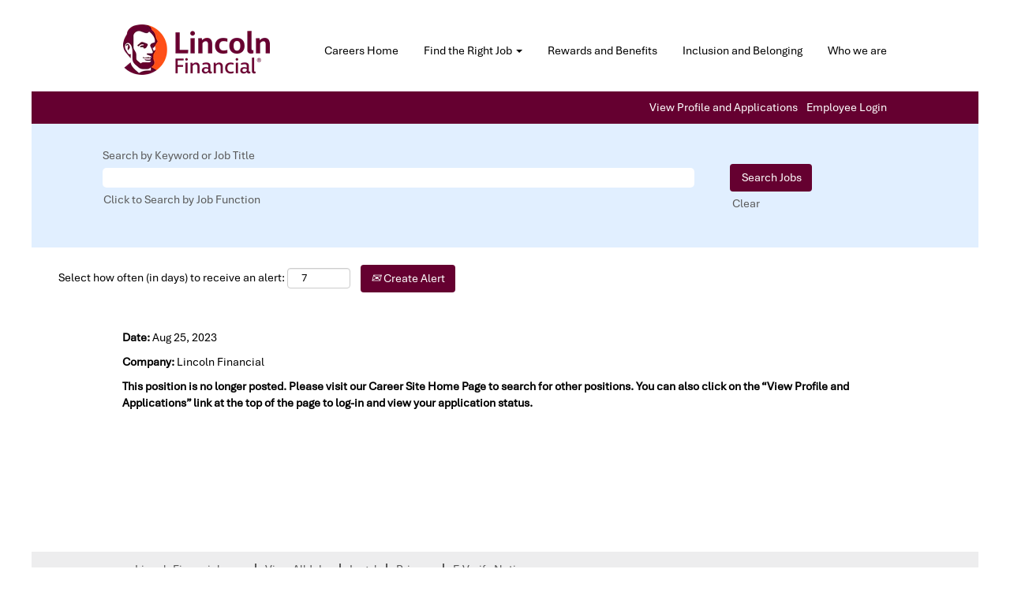

--- FILE ---
content_type: text/html;charset=UTF-8
request_url: https://jobs.lincolnfinancial.com/job/Radnor-Junior-Software-Engineer-PA/979989200/
body_size: 45047
content:
<!DOCTYPE html>
<html class="html5" xml:lang="en-US" lang="en-US" xmlns="http://www.w3.org/1999/xhtml">

        <head>
            <meta http-equiv="X-UA-Compatible" content="IE=edge,chrome=1" />
            <meta http-equiv="Content-Type" content="text/html;charset=UTF-8" />
            <meta http-equiv="Content-Type" content="text/html; charset=utf-8" />
                <meta name="viewport" content="width=device-width, initial-scale=1.0" />
                        <meta name="google-site-verification" content="SLLPYRxzHnMC_LU1IgfhKKgM4h8vHDJAJBBdl2xvoEk" />
                        <meta name="msvalidate.01" content="E6AF6761C3D18803A4E695A52B54AF31" />
                        <link type="text/css" class="keepscript" rel="stylesheet" href="https://jobs.lincolnfinancial.com/platform/bootstrap/3.4.8_NES/css/bootstrap.min.css" />
                            <link type="text/css" rel="stylesheet" href="/platform/css/j2w/min/bootstrapV3.global.responsive.min.css?h=7abe2b69" />
                <script type="text/javascript" src="https://performancemanager4.successfactors.com/verp/vmod_v1/ui/extlib/jquery_3.5.1/jquery.js"></script>
                <script type="text/javascript" src="https://performancemanager4.successfactors.com/verp/vmod_v1/ui/extlib/jquery_3.5.1/jquery-migrate.js"></script>
            <script type="text/javascript" src="/platform/js/jquery/jquery-migrate-1.4.1.js"></script>
                <title> Job Details | Lincoln Financial</title>

        <meta name="keywords" content="Radnor  - PA" />
        <meta name="description" content="Radnor  - PA" />
        <link rel="canonical" href="https://jobs.lincolnfinancial.com/job/Radnor-PA/979989200/" />
            <meta name="robots" content="noindex" />
        <meta name="twitter:card" content="summary" />
                <meta property="og:title" />
                <meta property="og:description" />
                <meta name="twitter:title" />
                <meta name="twitter:description" />
                <link type="text/css" rel="stylesheet" href="//rmkcdn.successfactors.com/df01f438/2143eaa1-89ff-4869-a650-d.css" />
                            <link type="text/css" rel="stylesheet" href="/platform/csb/css/header1.css?h=7abe2b69" />
                            <link type="text/css" rel="stylesheet" href="/platform/css/j2w/min/sitebuilderframework.min.css?h=7abe2b69" />
                            <link type="text/css" rel="stylesheet" href="/platform/css/j2w/min/BS3ColumnizedSearch.min.css?h=7abe2b69" />
                            <link type="text/css" rel="stylesheet" href="/platform/fontawesome4.7/css/font-awesome-4.7.0.min.css?h=7abe2b69" />
<script>
window.onload = function rsslink_hide() {
var rsslink = document.getElementById("rsslink-jobs2web");
if (rsslink != null) {
rsslink.style.visibility = "hidden";
}
}
</script>

        <link rel="shortcut icon" href="//rmkcdn.successfactors.com/df01f438/58d6a889-cdcc-457e-a793-d.png" type="image/x-icon" />
            <style id="antiClickjack" type="text/css">body{display:none !important;}</style>
            <script type="text/javascript" id="antiClickJackScript">
                if (self === top) {
                    var antiClickjack = document.getElementById("antiClickjack");
                    antiClickjack.parentNode.removeChild(antiClickjack);
                } else {
                    top.location = self.location;
                }
            </script>
        </head>

        <body class="coreCSB job-page body   body" id="body">

    <div class="ukCookiePolicy" style="display:none;">
        <div class="centered container "><p><strong>Be Aware of Fraudulent Recruiting Activities</strong>:&nbsp; Lincoln values the privacy and security of every applicant and urges all applicants to diligently protect their sensitive personal information from scams targeting job seekers. These scams can take many forms including fake employment applications, bogus interviews and falsified offer letters.</p>  <p>Lincoln will not ask applicants to provide their social security numbers, date of birth, bank account information or other sensitive information in job applications. Additionally, our recruiters do not communicate with applicants through free e-mail accounts (Gmail, Yahoo, Hotmail) or conduct interviews utilizing video chat rooms. We will never ask applicants to provide payment during the hiring process or extend an offer without conducting a phone, live video or in-person interview.&nbsp; Please contact Lincoln&#39;s fraud team at&nbsp;<a href="mailto:fraudhotline@lfg.com" target="_blank" title="fraudhotline@lfg.com">fraudhotline@lfg.com</a> if you encounter a recruiter or see a job opportunity that seems suspicious.</p> 
            <br />
            <button id="cookie-acknowledge" tabindex="1" title="Accept" class="btn bannerButton" aria-label="Accept Use Of Cookies">
                Accept</button>
            <button id="cookie-close" tabindex="1" title="Close" class="btn bannerButton" aria-label="Close Cookies Notice">
                Close</button>
        </div>
    </div>

        <div id="outershell" class="outershell">

    <div id="header" class="header headermain slightlylimitwidth " role="banner">
            <div id="headerbordertop" class="headerbordertop slightlylimitwidth"></div>
        <script type="text/javascript">
            //<![CDATA[
            $(function()
            {
                /* Using 'skipLinkSafari' to include CSS styles specific to Safari. */
                if (navigator.userAgent.indexOf('Safari') != -1 && navigator.userAgent.indexOf('Chrome') == -1) {
                    $("#skipLink").attr('class', 'skipLinkSafari');
                }
            });
            //]]>
        </script>
        <div id="skip">
            <a href="#content" id="skipLink" class="skipLink" title="Skip to main content"><span>Skip to main content</span></a>
        </div>

        <div class="limitwidth">
            <div class="menu desktop upper">
                <div class="inner" role="navigation" aria-label="Header Menu">
                        <a href="https://jobs.lincolnfinancial.com" title="Lincoln Financial Logo Image" style="display:inline-block">
                            <img class="logo" src="//rmkcdn.successfactors.com/df01f438/828bc39f-adf4-4e8b-a8d5-c.png" alt="Lincoln Financial Logo" />
                        </a>
                    <ul class="nav nav-pills" role="list">
        <li><a href="/" title="Careers Home">Careers Home</a></li>
        <li class="dropdown">
            <a id="header1top1MenuButton" class="dropdown-toggle" data-toggle="dropdown" href="#" role="button" aria-expanded="false" title="Find the Right Job Link" aria-controls="header1top1">
                Find the Right Job <b class="caret"></b>
            </a>
            <ul class="dropdown-menu company-dropdown headerdropdown" id="header1top1" role="menu" aria-labelledby="header1top1MenuButton">
                        <li role="none"><a role="menuitem" href="/go/Actuarial%2C-QuantRisk-&amp;-Investment-Management/9112000/" title="Actuarial, Quant/Risk &amp; Investment Management Jobs Link">Actuarial, Quant/Risk &amp; Investment Management</a></li>
                        <li role="none"><a role="menuitem" href="/go/Finance%2C-Accounting-&amp;-Audit/9112100/" title="Finance, Accounting &amp; Audit Jobs Link">Finance, Accounting &amp; Audit Jobs</a></li>
                        <li role="none"><a role="menuitem" href="/go/HR%2C-Marketing%2C-Communications-&amp;-Administrative/9112200/" title="HR, Marketing, Communications &amp; Administrative Jobs Link">HR, Marketing, Communications &amp; Administrative Jobs</a></li>
                        <li role="none"><a role="menuitem" href="/go/Information-Technology-&amp;-Data/9112300/" title="Information Technology &amp; Data Jobs Link">Information Technology &amp; Data Jobs</a></li>
                        <li role="none"><a role="menuitem" href="/go/Legal-and-Compliance-Jobs/7747100/" title="Legal and Compliance Jobs Link">Legal and Compliance Jobs</a></li>
                        <li role="none"><a role="menuitem" href="/go/Project-Management-&amp;-Business-Analysis/9112400/" title="Project Management &amp; Business Analysis Jobs Link">Project Management &amp; Business Analysis Jobs</a></li>
                        <li role="none"><a role="menuitem" href="/go/Sales-&amp;-Product-Development/9112500/" title="Sales &amp; Product Development Jobs Link">Sales &amp; Product Development Jobs</a></li>
                        <li role="none"><a role="menuitem" href="/go/Underwriting%2C-Customer-Service-&amp;-Claims/9112600/" title="Underwriting, Customer Service &amp; Claims Jobs Link">Underwriting, Customer Service &amp; Claims Jobs</a></li>
                        <li role="none"><a role="menuitem" href="/go/Actuarial-Development-Program/7745200/" title="Actuarial Development Program Jobs Link">Actuarial Development Program Jobs</a></li>
                        <li role="none"><a role="menuitem" href="/go/Actuarial-Internship-Program/7745300/" title="Actuarial Internship Program Jobs Link">Actuarial Internship Program Jobs</a></li>
                        <li role="none"><a role="menuitem" href="/go/Internship-Jobs/2254900/" title="Internship Jobs Link">Internship Jobs</a></li>
            </ul>
        </li>
        <li><a href="https://www.lincolnfinancial.com/public/aboutus/careers/rewardsandbenefits#careeropportunities" title="Rewards and Benefits Link" target="_blank">Rewards and Benefits</a></li>
        <li><a href="https://www.lincolnfinancial.com/public/aboutus/companyoverview/ourstrategy/diversityinclusion" title="Inclusion and Belonging Link" target="_blank">Inclusion and Belonging</a></li>
        <li><a href="https://www.lincolnfinancial.com/public/aboutus/companyoverview/whoweare" title="Who we are" target="_blank">Who we are</a></li>
                    </ul>
                </div>
            </div>
        </div>

        <div class="menu mobile upper">
                <a href="https://jobs.lincolnfinancial.com" title="Lincoln Financial Logo Image">
                    <img class="logo" src="//rmkcdn.successfactors.com/df01f438/828bc39f-adf4-4e8b-a8d5-c.png" alt="Lincoln Financial Logo" />
                </a>
            <div class="nav">
                    <div class="dropdown mobile-search">
                        <button id="searchToggleBtn" type="button" title="Search" aria-label="Search" class="dropdown-toggle" data-toggle="collapse" data-target="#searchSlideNav"><span class="mobilelink fa fa-search"></span></button>
                        <div id="searchSlideNav" class="dropdown-menu search-collapse">

        <div class="well well-small searchwell">
            <form class="form-inline jobAlertsSearchForm" name="keywordsearch" method="get" action="/search/" xml:lang="en-US" lang="en-US" style="margin: 0;" role="search">
                <input name="createNewAlert" type="hidden" value="false" />
                <div class="container-fluid">
                    <div class="row columnizedSearchForm">
                        <div class="column col-md-9">
                            <div class="fieldContainer row">
                                    <div class="col-md-12 rd-keywordsearch">
                                            <span class="lbl" aria-hidden="true">Search by Keyword or Job Title</span>

                                        <i class="keywordsearch-icon"></i>
                                        <input type="text" class="keywordsearch-q columnized-search" name="q" maxlength="50" aria-label="Search by Keyword or Job Title" />

                                    </div>
                            </div>
                        </div>
                        <div class="rd-searchbutton col-md-2">
                            <div class="row emptylabelsearchspace labelrow">
                                 
                            </div>
                            <div class="row">
                                <div class="col-md-12 col-sm-12 col-xs-12 search-submit">
                                            <input type="submit" class="btn keywordsearch-button" value="Search Jobs" />
                                </div>
                                    <div class="search-clear-wrapper">
                                        <a role="button" href="" class="search-clear-button btn-link">Clear</a>
                                    </div>
                            </div>
                        </div>
                    </div>

                </div>
            </form>
        </div>
                        </div>
                    </div>
                <div class="dropdown mobile-nav">
                    <a id="hamburgerToggleBtn" href="#" title="Menu" aria-label="Menu" class="dropdown-toggle" aria-controls="nav-collapse-design1" aria-expanded="false" role="button" data-toggle="collapse" data-target="#nav-collapse-design1"><span class="mobilelink fa fa-bars"></span></a>
                    <ul id="nav-collapse-design1" class="dropdown-menu nav-collapse">
        <li><a href="/" title="Careers Home">Careers Home</a></li>
        <li class="dropdown">
            <a id="header1bot1MenuButton" class="dropdown-toggle" data-toggle="dropdown" href="#" role="button" aria-expanded="false" title="Find the Right Job Link" aria-controls="header1bot1">
                Find the Right Job <b class="caret"></b>
            </a>
            <ul class="dropdown-menu company-dropdown headerdropdown" id="header1bot1" role="menu" aria-labelledby="header1bot1MenuButton">
                        <li role="none"><a role="menuitem" href="/go/Actuarial%2C-QuantRisk-&amp;-Investment-Management/9112000/" title="Actuarial, Quant/Risk &amp; Investment Management Jobs Link">Actuarial, Quant/Risk &amp; Investment Management</a></li>
                        <li role="none"><a role="menuitem" href="/go/Finance%2C-Accounting-&amp;-Audit/9112100/" title="Finance, Accounting &amp; Audit Jobs Link">Finance, Accounting &amp; Audit Jobs</a></li>
                        <li role="none"><a role="menuitem" href="/go/HR%2C-Marketing%2C-Communications-&amp;-Administrative/9112200/" title="HR, Marketing, Communications &amp; Administrative Jobs Link">HR, Marketing, Communications &amp; Administrative Jobs</a></li>
                        <li role="none"><a role="menuitem" href="/go/Information-Technology-&amp;-Data/9112300/" title="Information Technology &amp; Data Jobs Link">Information Technology &amp; Data Jobs</a></li>
                        <li role="none"><a role="menuitem" href="/go/Legal-and-Compliance-Jobs/7747100/" title="Legal and Compliance Jobs Link">Legal and Compliance Jobs</a></li>
                        <li role="none"><a role="menuitem" href="/go/Project-Management-&amp;-Business-Analysis/9112400/" title="Project Management &amp; Business Analysis Jobs Link">Project Management &amp; Business Analysis Jobs</a></li>
                        <li role="none"><a role="menuitem" href="/go/Sales-&amp;-Product-Development/9112500/" title="Sales &amp; Product Development Jobs Link">Sales &amp; Product Development Jobs</a></li>
                        <li role="none"><a role="menuitem" href="/go/Underwriting%2C-Customer-Service-&amp;-Claims/9112600/" title="Underwriting, Customer Service &amp; Claims Jobs Link">Underwriting, Customer Service &amp; Claims Jobs</a></li>
                        <li role="none"><a role="menuitem" href="/go/Actuarial-Development-Program/7745200/" title="Actuarial Development Program Jobs Link">Actuarial Development Program Jobs</a></li>
                        <li role="none"><a role="menuitem" href="/go/Actuarial-Internship-Program/7745300/" title="Actuarial Internship Program Jobs Link">Actuarial Internship Program Jobs</a></li>
                        <li role="none"><a role="menuitem" href="/go/Internship-Jobs/2254900/" title="Internship Jobs Link">Internship Jobs</a></li>
            </ul>
        </li>
        <li><a href="https://www.lincolnfinancial.com/public/aboutus/careers/rewardsandbenefits#careeropportunities" title="Rewards and Benefits Link" target="_blank">Rewards and Benefits</a></li>
        <li><a href="https://www.lincolnfinancial.com/public/aboutus/companyoverview/ourstrategy/diversityinclusion" title="Inclusion and Belonging Link" target="_blank">Inclusion and Belonging</a></li>
        <li><a href="https://www.lincolnfinancial.com/public/aboutus/companyoverview/whoweare" title="Who we are" target="_blank">Who we are</a></li>
                    </ul>
                </div>
            </div>
        </div>
        <div class="lower headersubmenu">
            <div class="inner limitwidth">
                <div class="links">
                        <div class="profile node">
			<div class="profileWidget">
					<a href="#" onclick="j2w.TC.handleViewProfileAction(event)" xml:lang="en-US" lang="en-US" style=" ">View Profile and Applications</a>
			</div>
                        </div>
                                <div class="profile node">

            <div class="employeeWidget linkhovecolor">
                        <a class="empLoginLink " href="javascript:;" xml:lang="en-US" lang="en-US">Employee Login</a>
            </div>
                                </div>





                </div>
            </div>
        </div>
    </div>
    <style type="text/css">
        #content {
            padding-top: 0px;
        }
    </style>

    <script type="text/javascript" classhtmlattribute="keepscript" src="/platform/js/j2w/j2w.bootstrap.collapse.js"></script>
    <script type="text/javascript" classhtmlattribute="keepscript" src="/platform/js/j2w/j2w.bootstrap.dropdown.js"></script>
            <div id="innershell" class="innershell">
                <div id="content" tabindex="-1" class="content" role="main">
                    <div class="inner">

                <div id="search-wrapper">

        <div class="well well-small searchwell">
            <form class="form-inline jobAlertsSearchForm" name="keywordsearch" method="get" action="/search/" xml:lang="en-US" lang="en-US" style="margin: 0;" role="search">
                <input name="createNewAlert" type="hidden" value="false" />
                <div class="container-fluid">
                    <div class="row columnizedSearchForm">
                        <div class="column col-md-9">
                            <div class="fieldContainer row">
                                    <div class="col-md-12 rd-keywordsearch">
                                            <span class="lbl" aria-hidden="true">Search by Keyword or Job Title</span>

                                        <i class="keywordsearch-icon"></i>
                                        <input type="text" class="keywordsearch-q columnized-search" name="q" maxlength="50" aria-label="Search by Keyword or Job Title" />

                                    </div>
                            </div>
                                <div class="row optionsLink optionsLink-padding">
            <span>
                
                <a href="javascript:void(0)" rel="advance" role="button" id="options-search" class="search-option-link btn-link" aria-controls="moreOptionsDiv" data-toggle="collapse" aria-expanded="false" data-moreOptions="Click to Search by Job Function" data-lessOptions="Show Fewer Options" data-target=".optionsDiv">Click to Search by Job Function</a>
            </span>
                                </div>
            <div>
                <div id="moreOptionsDiv" style="" class="optionsDiv collapse">

                    <div id="optionsFacetLoading" class="optionsFacetLoading" aria-live="assertive">
                            <span>Loading...</span>
                    </div>
                    <div id="optionsFacetValues" class="optionsFacetValues" style="display:none" tabindex="-1">
                        <hr aria-hidden="true" />
                        <div id="newFacets" style="padding-bottom: 5px" class="row">
                                <div class="optionsFacet col-md-4">
                                    <div class="row">
                                        <label id="optionsFacetsDD_department_label" class="optionsFacet optionsFacet-label" for="optionsFacetsDD_department">
                                            Job Function
                                        </label>
                                    </div>
                                    <select id="optionsFacetsDD_department" name="optionsFacetsDD_department" class="optionsFacet-select optionsFacetsDD_department form-control-100">
                                        <option value="">All</option>
                                    </select>
                                </div>
                        </div>
                    </div>
                </div>
            </div>
                        </div>
                        <div class="rd-searchbutton col-md-2">
                            <div class="row emptylabelsearchspace labelrow">
                                 
                            </div>
                            <div class="row">
                                <div class="col-md-12 col-sm-12 col-xs-12 search-submit">
                                            <input type="submit" class="btn keywordsearch-button" value="Search Jobs" />
                                </div>
                                    <div class="search-clear-wrapper">
                                        <a role="button" href="" class="search-clear-button btn-link">Clear</a>
                                    </div>
                            </div>
                        </div>
                    </div>

                </div>
            </form>
        </div>
                        <div class="row clearfix">
                <div class="span6 col-sm-6">
                    <div class="savesearch-wrapper" id="savesearch-wrapper">
                <div class="well well-small well-sm">
                    <div class="savesearch" id="savesearch" xml:lang="en-US" lang="en-US">
                        <div class="alert alert-error alert-danger invalid-feedback frequency-error" tabindex="-1">
                            <span class="alert-icon-frequency-error fa fa-exclamation-circle"></span><div class="frequency-error-message" aria-live="polite" id="frequency-error-feedback"></div>
                        </div>
        <span class="subscribe-frequency-label">
            <label id="labelFrequencySpinBtn" for="j_idt561" aria-hidden="true">Select how often (in days) to receive an alert:</label>
            <input id="j_idt561" type="number" class="form-control subscribe-frequency frequencySpinBtn" name="frequency" required="required" min="1" max="99" maxlength="2" value="7" oninput="j2w.Agent.setValidFrequency(this)" aria-labelledby="labelFrequencySpinBtn" />
        </span>
                        <div class="savesearch-buttons-wrapper">
                                <button class="btn savesearch-link" id="savesearch-link" tabindex="0"><i class="icon-envelope glyphicon-envelope" aria-hidden="true"></i> Create Alert</button>
                        </div>
                    </div>
                </div>
            <style type="text/css">
                form.emailsubscribe-form {
                    display: none;
                }
            </style>

        <form id="emailsubscribe" class="emailsubscribe-form form-inline" name="emailsubscribe" method="POST" action="/talentcommunity/subscribe/?locale=en_US&amp;jobid=979989200" xml:lang="en-US" lang="en-US" novalidate="novalidate">
                <div class="well well-small well-sm">
                    <div class="alert alert-error alert-danger hidden frequency-error" tabindex="-1">
                        <button tabindex="0" type="button" class="close" onclick="$('.frequency-error').addClass('hidden'); return false;" title="Close"><span aria-hidden="true">×</span></button>
                        <div class="frequency-error-message" aria-live="polite"></div>
                    </div>
        <span class="subscribe-frequency-label">
            <label id="labelFrequencySpinBtn" for="j_idt572" aria-hidden="true">Select how often (in days) to receive an alert:</label>
            <input id="j_idt572" type="number" class="form-control subscribe-frequency frequencySpinBtn" name="frequency" required="required" min="1" max="99" maxlength="2" value="7" oninput="j2w.Agent.setValidFrequency(this)" aria-labelledby="labelFrequencySpinBtn" />
        </span>
                    <input id="emailsubscribe-button" class="btn emailsubscribe-button" title="Create Alert" value="Create Alert" type="submit" style="float: none" />
                </div>
        </form>
                    </div>
                </div>
                        </div>
                </div>

                <div class="jobDisplayShell" itemscope="itemscope">
                    <div class="jobDisplay">
                            <div class="jobTitle">
                <h1 id="job-title" itemprop="title"></h1>
                            </div>
            <p xml:lang="en-US" lang="en-US" class="jobDate" id="job-date"><strong>Date: </strong>Aug 25, 2023
            </p>
            <p id="job-company" class="jobCompany" xml:lang="en-US" lang="en-US">
                <strong>Company: </strong>
                <span>Lincoln Financial</span>
            </p>
                            <div class="job">      
                <p><strong>This position is no longer posted. Please visit our Career Site Home Page to search for other positions. You can also click on the “View Profile and Applications” link at the top of the page to log-in and view your application status.</strong></p>
                            </div>
                            <div>
                            </div>
                        <div class="clear clearfix"></div>
                    </div>
                </div>
                    </div>
                </div>
            </div>

    <div id="footer" class="slightlylimitwidth" role="contentinfo">
        <div id="footerRowTop" class="footer footerRow">
            <div class="container limitwidth">

    <div id="footerInnerLinksSocial" class="row">
        <ul class="inner links" role="list">
                    <li><a href="https://www.lincolnfinancial.com/public/individual" title="LincolnFinancial.com Link" target="_blank">LincolnFinancial.com</a></li>
                    <li><a href="/viewalljobs/" title="View All Jobs Link">View All Jobs</a></li>
                    <li><a href="https://www.lincolnfinancial.com/public/general/legal" title="Legal Link" target="_blank">Legal</a></li>
                    <li><a href="https://www.lincolnfinancial.com/public/general/privacy" title="Privacy Link" target="_blank">Privacy</a></li>
                    <li><a href="https://www.e-verify.gov/" title="E-Verify Notice Link" target="_blank">E-Verify Notice</a></li>
        </ul>
            <div class="rightfloat">
                    <ul class="disclaimer social-links" role="list">
                                <li class="social-icons">
                                        <a href="https://www.facebook.com/lincolnfinancialgroup" class="social-icon btn-facebook" target="_blank" aria-label="Visit our Facebook page" aria-description="Opens in a new tab." title="facebook">
                                            <svg width="48px" height="48px" viewBox="0 0 24 24">
                                                <path fill="#5a5a5a" id="facebook1" d="M12 2.03998C6.5 2.03998 2 6.52998 2 12.06C2 17.06 5.66 21.21 10.44 21.96V14.96H7.9V12.06H10.44V9.84998C10.44 7.33998 11.93 5.95998 14.22 5.95998C15.31 5.95998 16.45 6.14998 16.45 6.14998V8.61998H15.19C13.95 8.61998 13.56 9.38998 13.56 10.18V12.06H16.34L15.89 14.96H13.56V21.96C15.9164 21.5878 18.0622 20.3855 19.6099 18.57C21.1576 16.7546 22.0054 14.4456 22 12.06C22 6.52998 17.5 2.03998 12 2.03998Z"></path>
                                            </svg>
                                    </a>
                                </li>
                                <li class="social-icons">
                                        <a href="https://www.linkedin.com/company/lincoln-financial-group" class="social-icon btn-linkedin" target="_blank" aria-label="Follow us on LinkedIn" aria-description="Opens in a new tab." title="linkedin">
                                            <svg width="48px" height="48px" viewBox="0 0 48 48">
                                                <path fill="#5a5a5a" id="linkedin1" d="M41,4.1H7A2.9,2.9,0,0,0,4,7V41.1A2.9,2.9,0,0,0,7,44H41a2.9,2.9,0,0,0,2.9-2.9V7A2.9,2.9,0,0,0,41,4.1Zm-25.1,34h-6v-19h6Zm-3-21.6A3.5,3.5,0,0,1,9.5,13a3.4,3.4,0,0,1,6.8,0A3.5,3.5,0,0,1,12.9,16.5ZM38,38.1H32.1V28.8c0-2.2,0-5-3.1-5s-3.5,2.4-3.5,4.9v9.4H19.6v-19h5.6v2.6h.1a6.2,6.2,0,0,1,5.6-3.1c6,0,7.1,3.9,7.1,9.1Z"></path>
                                            </svg>
                                    </a>
                                </li>
                                <li class="social-icons">
                                        <a href="https://twitter.com/lincolnfingroup" class="social-icon btn-twitter" target="_blank" aria-label="Follow us on X" aria-description="Opens in a new tab." title="X">
                                            <svg width="35px" height="35px" viewBox="0 0 1200 1227">
                                                <path fill="#5a5a5a" id="SVGPath" d="M714.163 519.284L1160.89 0H1055.03L667.137 450.887L357.328 0H0L468.492 681.821L0 1226.37H105.866L515.491 750.218L842.672 1226.37H1200L714.137 519.284H714.163ZM569.165 687.828L521.697 619.934L144.011 79.6944H306.615L611.412 515.685L658.88 583.579L1055.08 1150.3H892.476L569.165 687.854V687.828Z"></path>
                                            </svg>
                                    </a>
                                </li>
                    </ul>
            </div>
        </div>
            </div>
        </div>

        <div id="footerRowBottom" class="footer footerRow">
            <div class="container limitwidth">
                    <p>The mention of any specific securities or life insurance product on this site, in any Webcast or press release, is presented for informational purposes only. This site and the information contained herein does not constitute an offer or a solicitation of an offer for the purchase of any securities or insurance product. An offer for securities can be made by prospectus only.  All companies mentioned herein are affiliated companies of Lincoln Financial. Lincoln Financial is the marketing name for Lincoln National Corporation and its affiliates. Each affiliate is separately responsible for its own financial and contractual obligations. © 2022 Lincoln National Corporation. All Rights Reserved. LCN-5360341-122022</p>
            </div>
        </div>
    </div>
        </div>
            <script class="keepscript" src="https://jobs.lincolnfinancial.com/platform/bootstrap/3.4.8_NES/js/lib/dompurify/purify.min.js" type="text/javascript"></script>
            <script class="keepscript" src="https://jobs.lincolnfinancial.com/platform/bootstrap/3.4.8_NES/js/bootstrap.min.js" type="text/javascript"></script><script type="text/javascript">
    (function(a,b,c,d){
    a='https://tags.tiqcdn.com/utag/lfg/lfgjobs/prod/utag.js';
    b=document;c='script';d=b.createElement(c);d.src=a;d.type='text/java'+c;d.async=true;
    a=b.getElementsByTagName(c)[0];a.parentNode.insertBefore(d,a);
    })();
</script>
</script>
<script type="text/javascript">
var zArrLen,  zParentSelectedVal, zChildPicklistValue, zArrChildVal, zArrParentVal
var zPicklistMappingArray = new Array ()
// Update the below values with the Picklist ID obtained from previous step 
var zParentPicklistId = "property.cust_applicantSource.value"
var zChildPicklistId = "property.cust_applicantSourcechild.value"
// Update the Parent Child Picklist codes here, use the format ["parent picklist code", "Child Picklist code"]
zPicklistMappingArray = [
                            ["Job Board","Actuary.com"],
                            ["Job Board","LinkedIn"],
			    ["Job Board","Dice"],
                            ["Job Board","Direct Employers"],
                            ["Job Board","Flex Jobs"],
                            ["Job Board","Getting Hired"],
			    ["Job Board","Glassdoor"],
                            ["Job Board","Google Jobs"],
                            ["Job Board","Indeed"],
                            ["Job Board","The Ladders"],
			    ["Job Board","Yahoo"],
                            ["Job Board","ZipRecruiter"],
                            ["Job Board","Other Job Board"],
			    ["Agency","Agency"],
                            ["Career Site","Career Site"],
                            ["College/University","Career Fair"],
                            ["College/University","On Campus Interview"],
			    ["College/University","Virtual Information Session"],
                            ["College/University","On Campus Presentation"],
                            ["College/University","Handshake/School Posting"],
                            ["College/University","Other Campus Event"],
			    ["Contacted by Recruiter","Email"],
                            ["Contacted by Recruiter","LinkedIn Message"],
                            ["Contacted by Recruiter","Phone Call"],
                            ["Contacted by Recruiter","Other Contacted By Recruiter"],
			    ["Professional Organizations & Associations","Association of Latino Professionals  For America (ALPFA)"],
                            ["Professional Organizations & Associations","Association for Wholesaling Diversity (AWD)"],
                            ["Professional Organizations & Associations","Coalition for Equity in Wholesaling (CEW)"],
                            ["Professional Organizations & Associations","Heights Philadelphia"],
			    ["Professional Organizations & Associations","IT Senior Management Forum (ITSMF)"],
                            ["Professional Organizations & Associations","International Association of Black Actuaries (IABA)"],
			    ["Professional Organizations & Associations","Management Leaders for Tomorrow (MLT)"],
                            ["Professional Organizations & Associations","National Black MBA"],
                            ["Professional Organizations & Associations","National Association of Black Accountants (NABA)"],
                            ["Professional Organizations & Associations","Prospanica"],
			    ["Professional Organizations & Associations","Organization Latino Actuaries (OLA)"],
                            ["Professional Organizations & Associations","Minority Corporate Counsel Association (MCCA)"],
			    ["Professional Organizations & Associations","United Negro College Fund (UNCF)"],
                            ["Professional Organizations & Associations","Women In Investments (WIN)"],
                            ["Professional Organizations & Associations","Other Professional Organizations & Associations"],
                            ["Social Media","Instagram"],
			    ["Social Media","Facebook"],
                            ["Social Media","Linkedin Website"],
                            ["Social Media","TikTok"],
                            ["Social Media","X (Twitter)"],
			    ["Other","Career Event"],
                            ["Other","Lincoln Employee"],
			    ["Other","I am a previous Lincoln Employee"],
                            ["Other","Lincoln Financial Field"],
                            ["Other","Other"]
                        ]
var zChildPicklistValues = document.getElementById(zChildPicklistId)
var  zchildPicklistIdLen   = zChildPicklistValues.length
var zArrLen = zPicklistMappingArray.length

function hideChildPicklists() {
   for(i = 0; i <zchildPicklistIdLen ; i++) {
      zChildPicklistValue = zChildPicklistValues[i]
      zChildPicklistValue.hidden = true
      zChildPicklistValue.selected = false
      if (zChildPicklistValue.value == ""){
           zChildPicklistValue.selected = true
      }
   }
}
// Hide all childpicklist values on page load
hideChildPicklists()

document.getElementById(zParentPicklistId).onchange = function() { 
    hideChildPicklists()
    zParentSelectedVal= document.getElementById(zParentPicklistId).value
     for(zArrCount = 0; zArrCount < zArrLen; zArrCount++){
            zArrParentVal =  zPicklistMappingArray[zArrCount][0]
            zArrChildVal = zPicklistMappingArray[zArrCount][1]
            if(zArrParentVal == zParentSelectedVal) {
                   for(i = 0; i <zchildPicklistIdLen ; i++) {
                           zChildPicklistValue = zChildPicklistValues[i]
                           if (zChildPicklistValue.value == zArrChildVal) {
                                    zChildPicklistValue.hidden = false
                           }
                    }
              }
        }
} 
</script>


		<script type="text/javascript">
		//<![CDATA[
			$(function() 
			{
				var ctid = 'f3c574ee-4060-43e6-a7f0-b0eb5b69d573';
				var referrer = '';
				var landing = document.location.href;
				var brand = '';
				$.ajax({ url: '/services/t/l'
						,data: 'referrer='+ encodeURIComponent(referrer)
								+ '&ctid=' + ctid 
								+ '&landing=' + encodeURIComponent(landing)
								+ '&brand=' + brand
						,dataType: 'json'
						,cache: false
						,success: function(){}
				});
			});
		//]]>
		</script>
        <script type="text/javascript">
            //<![CDATA[
            $(function() {
                $('input:submit,button:submit').each(function(){
                    var submitButton = $(this);
                    if(submitButton.val() == '') submitButton.val('');
                });

                $('input, textarea').placeholder();
            });
            //]]>
        </script>
					<script type="text/javascript" src="/platform/js/localized/strings_en_US.js?h=7abe2b69"></script>
					<script type="text/javascript" src="/platform/js/j2w/min/j2w.core.min.js?h=7abe2b69"></script>
					<script type="text/javascript" src="/platform/js/j2w/min/j2w.tc.min.js?h=7abe2b69"></script>

		<script type="text/javascript">
			//<![CDATA[
				j2w.init({
					"cookiepolicy"   : 1,
					"useSSL"         : true,
					"isUsingSSL"     : true,
					"isResponsive"   : true,
					"categoryId"     : 0,
					"siteTypeId"     : 1,
					"ssoCompanyId"   : 'TalentPerfMgt',
					"ssoUrl"         : 'https://career4.successfactors.com',
					"passwordRegEx"  : '^(?=.{6,20}$)(?!.*(.)\\1{3})(?=.*([\\d]|[^\\w\\d\\s]))(?=.*[A-Za-z])(?!.*[\\u007F-\\uFFFF\\s])',
					"emailRegEx"     : '^(?![+])(?=([a-zA-Z0-9\\\'.+!_-])+[@]([a-zA-Z0-9]|[a-zA-Z0-9][a-zA-Z0-9.-]*[a-zA-Z0-9])[.]([a-zA-Z]){1,63}$)(?!.*[\\u007F-\\uFFFF\\s,])(?!.*[.]{2})',
					"hasATSUserID"	 : false,
					"useCASWorkflow" : true,
					"brand"          : "",
					"dpcsStateValid" : false
					
				});

				j2w.TC.init({
					"seekConfig" : {
						"url" : 'https\x3A\x2F\x2Fwww.seek.com.au\x2Fapi\x2Fiam\x2Foauth2\x2Fauthorize',
						"id"  : 'successfactors12',
						"advertiserid" : ''
					}
				});

				$.ajaxSetup({
					cache   : false,
					headers : {
						"X-CSRF-Token" : "f5528b7f-9b39-472b-8ed6-748eb8f5d16e"
					}
				});
			//]]>
		</script>
					<script type="text/javascript" src="/platform/js/search/search.js?h=7abe2b69"></script>
					<script type="text/javascript" src="/platform/js/j2w/min/j2w.user.min.js?h=7abe2b69"></script>
					<script type="text/javascript" src="/platform/js/j2w/min/j2w.employee.min.js?h=7abe2b69"></script>
					<script type="text/javascript" src="/platform/js/j2w/min/j2w.agent.min.js?h=7abe2b69"></script>
        
        <script type="text/javascript" src="/platform/js/jquery/js.cookie-2.2.1.min.js"></script>
        <script type="text/javascript" src="/platform/js/jquery/jquery.lightbox_me.js"></script>
        <script type="text/javascript" src="/platform/js/jquery/jquery.placeholder.2.0.7.min.js"></script>
        <script type="text/javascript" src="/js/override.js?locale=en_US&amp;i=633541742"></script>
        <script type="text/javascript">
            const jobAlertSpans = document.querySelectorAll("[data-testid=jobAlertSpanText]");
            jobAlertSpans?.forEach((jobEl) => {
              jobEl.textContent = window?.jsStr?.tcjobresultscreatejobalertsdetailstext || "";
            });
        </script>
            <script type="text/javascript">
            //<![CDATA[
                if (Cookies && !Cookies.get('rmk12')) {
                    $('.ukCookiePolicy').show();

                    $('#cookie-close').click(function () {
                        closeBanner();
                    });

                    $('#cookie-acknowledge').click(function () {
                        closeBanner(true);
                    });

                    /**
                     * Closes the cookie banner, optionally dropping a cookie to keep the banner from reappearing.
                     * @param {boolean=} bDropCookie - If true, a cookie will be dropped to prevent the banner from
                     *     being shown again.
                     */
                    function closeBanner(bDropCookie) {
                        if (bDropCookie) {
                            Cookies.set('rmk12', 1, {
                                expires: (function () {
                                    var i = new Date;
                                    i.setFullYear(i.getFullYear() + 30);
                                    return i;
                                }())
                            });
                        }

                        $('div.ukCookiePolicy').remove();

                        /* When the banner is removed, the fixed header may need to be resized. If there is no fixed
                        header, this event goes unhandled. Please see header.xhtml. */
                        $(document).trigger('resizeFixedHeader');

                        $("#skipLink").focus();
                    }
                }
            //]]>
            </script>
            <script type="text/javascript">
                //<![CDATA[
                    var subscribeWidgetSetup = {
                        action                : 'subscribe',
                        usingJobAlertsManager : false
                    };
                //]]>
            </script>
					<script type="text/javascript" src="/platform/js/tc/subscribeWidget.js?h=7abe2b69"></script>
                        <script type="text/javascript">
                            //<![CDATA[
                            $(function() {
                                $('.emailsubscribe-button').click(function (e) {
                                    e.preventDefault();
                                    var $frequency = $('.subscribe-frequency').val();
                                    var rcmLoggedIn = false;
                                    var action = rcmLoggedIn ? 'alertCreate' : 'subscribe';
                                    var result = j2w.Agent.validateFrequency($frequency);
                                    if (!result.length) {
                                        j2w.TC.collectForCASWorkflow({
                                            "emailAddress": '',
                                            "action": action,
                                            "socialSrc": '',
                                            "frequency": parseFloat($frequency)
                                        });
                                    } else {
                                        if (j2w.Args.get('isResponsive')) {
                                            $('.frequency-error-message').html(result.concat('<br/>'));
                                            $('.frequency-error').removeClass('hidden');
                                        } else {
                                            alert(result.join('\n'));
                                        }
                                    }
                                });
                            });
                            //]]>
                        </script>
					<script type="text/javascript" src="/platform/js/j2w/min/options-search.min.js?h=7abe2b69"></script>
            <script type="application/javascript">
                //<![CDATA[
                var j2w = j2w || {};
                j2w.search = j2w.search || {};
                j2w.search.options = {
                    isOpen: false,
                    facets: ["department"],
                    showPicklistAllLocales : false
                };
                //]]>
            </script>
		</body>
    </html>

--- FILE ---
content_type: text/css
request_url: https://rmkcdn.successfactors.com/df01f438/2143eaa1-89ff-4869-a650-d.css
body_size: 17625
content:
/* Correlation Id: [5c893e08-94b5-40b5-8a25-d86660b7d408] */#content > .inner > div, #content > #category-header > .inner > div,   .jobDisplay > .content > div, .jobDisplay > .content > .jobColumnOne > div, .jobDisplay > .content > .jobColumnTwo > div,  .landingPageDisplay > .content > .landingPage > .landingPageColumnOne > div, .landingPageDisplay > .content > .landingPage > .landingPageColumnTwo > div, .landingPageDisplay > .content > .landingPage > .landingPageSingleColumn > div{margin-bottom:0px;}@media (max-width: 1200px) {#innershell {padding-left:0px;padding-right:0px;}} .unify #innershell {padding-left:0px;padding-right:0px;}.pagination-well{float:right;}body.coreCSB div.ukCookiePolicy > div.container{background:rgba(242,244,246,1.0) !important;}body.coreCSB div.ukCookiePolicy > div.container,div.ukCookiePolicy h3,div.ukCookiePolicy h4,div.ukCookiePolicy h5{color:rgb(0,0,0) !important;}body.coreCSB div.ukCookiePolicy > div.container a:hover,body.coreCSB div.ukCookiePolicy > div.container a:focus{color:rgb(13,93,166) !important;}body.coreCSB div.ukCookiePolicy > div.container a,body.coreCSB div.ukCookiePolicy > div.container a{color:rgb(13,93,166) !important;}body.coreCSB div.ukCookiePolicy > div.container button.btn:hover,body.coreCSB div.ukCookiePolicy > div.container button.btn:focus{background:rgba(101,0,48,1.0) !important;}body.coreCSB div.ukCookiePolicy > div.container button.btn,body.coreCSB div.ukCookiePolicy > div.container button.btn{background:rgba(101,0,48,1.0) !important;}body.coreCSB div.ukCookiePolicy > div.container button.btn,body.coreCSB div.ukCookiePolicy > div.container button.btn{color:rgb(255,255,255) !important;}html body.coreCSB, body, html body.coreCSB .btn, body .btn {font-family: custom506a5312257d4a13ae7a6;font-size:15px;}.job .job-location .jobsegments{display:none;}body.coreCSB .fontcolorb9a00efb6f5c6e8a56a91390486728b2,body.coreCSB .fontcolorb9a00efb6f5c6e8a56a91390486728b2 h1,body.coreCSB .fontcolorb9a00efb6f5c6e8a56a91390486728b2 h2,body.coreCSB .fontcolorb9a00efb6f5c6e8a56a91390486728b2 h3,body.coreCSB .fontcolorb9a00efb6f5c6e8a56a91390486728b2 h4,body.coreCSB .fontcolorb9a00efb6f5c6e8a56a91390486728b2 h5,body.coreCSB .fontcolorb9a00efb6f5c6e8a56a91390486728b2 h6,body.coreCSB .fontcolorb9a00efb6f5c6e8a56a91390486728b2 .force .the .color{color:rgb(34,51,68) !important;}body.coreCSB .backgroundcolorb9a00efb6f5c6e8a56a91390486728b2{background-color:rgba(34,51,68,1.0);}body.coreCSB .bordercolorb9a00efb6f5c6e8a56a91390486728b2{border-color:rgba(34,51,68,1.0);}body.coreCSB .linkcolorb9a00efb6f5c6e8a56a91390486728b2 a, html > body.coreCSB a.linkcolorb9a00efb6f5c6e8a56a91390486728b2{color:rgb(34,51,68) !important;}body.coreCSB .linkhovercolorb9a00efb6f5c6e8a56a91390486728b2 a:not(.btn):hover,body.coreCSB .linkhovercolorb9a00efb6f5c6e8a56a91390486728b2 a:not(.btn):focus,html > body.coreCSB a.linkhovercolorb9a00efb6f5c6e8a56a91390486728b2:not(.btn):hover,body.coreCSB#body a.linkhovercolorb9a00efb6f5c6e8a56a91390486728b2:not(.btn):focus{color:rgb(34,51,68) !important;}body.coreCSB .linkhovercolorb9a00efb6f5c6e8a56a91390486728b2 > span > a:hover,body.coreCSB .linkhovercolorb9a00efb6f5c6e8a56a91390486728b2 > span > a:focus{color:rgb(34,51,68) !important;}body.coreCSB .customheaderlinkhovercolorb9a00efb6f5c6e8a56a91390486728b2 a:not(.btn):focus{border:1px dashed rgba(34,51,68,1.0) !important; outline:none !important;}body.coreCSB .fontcolor1d2db517925e4e3f55f919a8953fea84,body.coreCSB .fontcolor1d2db517925e4e3f55f919a8953fea84 h1,body.coreCSB .fontcolor1d2db517925e4e3f55f919a8953fea84 h2,body.coreCSB .fontcolor1d2db517925e4e3f55f919a8953fea84 h3,body.coreCSB .fontcolor1d2db517925e4e3f55f919a8953fea84 h4,body.coreCSB .fontcolor1d2db517925e4e3f55f919a8953fea84 h5,body.coreCSB .fontcolor1d2db517925e4e3f55f919a8953fea84 h6,body.coreCSB .fontcolor1d2db517925e4e3f55f919a8953fea84 .force .the .color{color:rgb(18,53,86) !important;}body.coreCSB .backgroundcolor1d2db517925e4e3f55f919a8953fea84{background-color:rgba(18,53,86,1.0);}body.coreCSB .bordercolor1d2db517925e4e3f55f919a8953fea84{border-color:rgba(18,53,86,1.0);}body.coreCSB .linkcolor1d2db517925e4e3f55f919a8953fea84 a, html > body.coreCSB a.linkcolor1d2db517925e4e3f55f919a8953fea84{color:rgb(18,53,86) !important;}body.coreCSB .linkhovercolor1d2db517925e4e3f55f919a8953fea84 a:not(.btn):hover,body.coreCSB .linkhovercolor1d2db517925e4e3f55f919a8953fea84 a:not(.btn):focus,html > body.coreCSB a.linkhovercolor1d2db517925e4e3f55f919a8953fea84:not(.btn):hover,body.coreCSB#body a.linkhovercolor1d2db517925e4e3f55f919a8953fea84:not(.btn):focus{color:rgb(18,53,86) !important;}body.coreCSB .linkhovercolor1d2db517925e4e3f55f919a8953fea84 > span > a:hover,body.coreCSB .linkhovercolor1d2db517925e4e3f55f919a8953fea84 > span > a:focus{color:rgb(18,53,86) !important;}body.coreCSB .customheaderlinkhovercolor1d2db517925e4e3f55f919a8953fea84 a:not(.btn):focus{border:1px dashed rgba(18,53,86,1.0) !important; outline:none !important;}body.coreCSB .fontcolorc63bfd23,body.coreCSB .fontcolorc63bfd23 h1,body.coreCSB .fontcolorc63bfd23 h2,body.coreCSB .fontcolorc63bfd23 h3,body.coreCSB .fontcolorc63bfd23 h4,body.coreCSB .fontcolorc63bfd23 h5,body.coreCSB .fontcolorc63bfd23 h6,body.coreCSB .fontcolorc63bfd23 .force .the .color{color:rgb(91,148,255) !important;}body.coreCSB .backgroundcolorc63bfd23{background-color:rgba(91,148,255,1.0);}body.coreCSB .bordercolorc63bfd23{border-color:rgba(91,148,255,1.0);}body.coreCSB .linkcolorc63bfd23 a, html > body.coreCSB a.linkcolorc63bfd23{color:rgb(91,148,255) !important;}body.coreCSB .linkhovercolorc63bfd23 a:not(.btn):hover,body.coreCSB .linkhovercolorc63bfd23 a:not(.btn):focus,html > body.coreCSB a.linkhovercolorc63bfd23:not(.btn):hover,body.coreCSB#body a.linkhovercolorc63bfd23:not(.btn):focus{color:rgb(91,148,255) !important;}body.coreCSB .linkhovercolorc63bfd23 > span > a:hover,body.coreCSB .linkhovercolorc63bfd23 > span > a:focus{color:rgb(91,148,255) !important;}body.coreCSB .customheaderlinkhovercolorc63bfd23 a:not(.btn):focus{border:1px dashed rgba(91,148,255,1.0) !important; outline:none !important;}body.coreCSB .fontcolora880bb1b,body.coreCSB .fontcolora880bb1b h1,body.coreCSB .fontcolora880bb1b h2,body.coreCSB .fontcolora880bb1b h3,body.coreCSB .fontcolora880bb1b h4,body.coreCSB .fontcolora880bb1b h5,body.coreCSB .fontcolora880bb1b h6,body.coreCSB .fontcolora880bb1b .force .the .color{color:rgb(153,153,153) !important;}body.coreCSB .backgroundcolora880bb1b{background-color:rgba(153,153,153,1.0);}body.coreCSB .bordercolora880bb1b{border-color:rgba(153,153,153,1.0);}body.coreCSB .linkcolora880bb1b a, html > body.coreCSB a.linkcolora880bb1b{color:rgb(153,153,153) !important;}body.coreCSB .linkhovercolora880bb1b a:not(.btn):hover,body.coreCSB .linkhovercolora880bb1b a:not(.btn):focus,html > body.coreCSB a.linkhovercolora880bb1b:not(.btn):hover,body.coreCSB#body a.linkhovercolora880bb1b:not(.btn):focus{color:rgb(153,153,153) !important;}body.coreCSB .linkhovercolora880bb1b > span > a:hover,body.coreCSB .linkhovercolora880bb1b > span > a:focus{color:rgb(153,153,153) !important;}body.coreCSB .customheaderlinkhovercolora880bb1b a:not(.btn):focus{border:1px dashed rgba(153,153,153,1.0) !important; outline:none !important;}body.coreCSB .fontcolorb6a533a1,body.coreCSB .fontcolorb6a533a1 h1,body.coreCSB .fontcolorb6a533a1 h2,body.coreCSB .fontcolorb6a533a1 h3,body.coreCSB .fontcolorb6a533a1 h4,body.coreCSB .fontcolorb6a533a1 h5,body.coreCSB .fontcolorb6a533a1 h6,body.coreCSB .fontcolorb6a533a1 .force .the .color{color:rgb(0,0,0) !important;}body.coreCSB .backgroundcolorb6a533a1{background-color:rgba(0,0,0,1.0);}body.coreCSB .bordercolorb6a533a1{border-color:rgba(0,0,0,1.0);}body.coreCSB .linkcolorb6a533a1 a, html > body.coreCSB a.linkcolorb6a533a1{color:rgb(0,0,0) !important;}body.coreCSB .linkhovercolorb6a533a1 a:not(.btn):hover,body.coreCSB .linkhovercolorb6a533a1 a:not(.btn):focus,html > body.coreCSB a.linkhovercolorb6a533a1:not(.btn):hover,body.coreCSB#body a.linkhovercolorb6a533a1:not(.btn):focus{color:rgb(0,0,0) !important;}body.coreCSB .linkhovercolorb6a533a1 > span > a:hover,body.coreCSB .linkhovercolorb6a533a1 > span > a:focus{color:rgb(0,0,0) !important;}body.coreCSB .customheaderlinkhovercolorb6a533a1 a:not(.btn):focus{border:1px dashed rgba(0,0,0,1.0) !important; outline:none !important;}body.coreCSB .fontcolor76a1865d,body.coreCSB .fontcolor76a1865d h1,body.coreCSB .fontcolor76a1865d h2,body.coreCSB .fontcolor76a1865d h3,body.coreCSB .fontcolor76a1865d h4,body.coreCSB .fontcolor76a1865d h5,body.coreCSB .fontcolor76a1865d h6,body.coreCSB .fontcolor76a1865d .force .the .color{color:rgb(216,216,216) !important;}body.coreCSB .backgroundcolor76a1865d{background-color:rgba(216,216,216,1.0);}body.coreCSB .bordercolor76a1865d{border-color:rgba(216,216,216,1.0);}body.coreCSB .linkcolor76a1865d a, html > body.coreCSB a.linkcolor76a1865d{color:rgb(216,216,216) !important;}body.coreCSB .linkhovercolor76a1865d a:not(.btn):hover,body.coreCSB .linkhovercolor76a1865d a:not(.btn):focus,html > body.coreCSB a.linkhovercolor76a1865d:not(.btn):hover,body.coreCSB#body a.linkhovercolor76a1865d:not(.btn):focus{color:rgb(216,216,216) !important;}body.coreCSB .linkhovercolor76a1865d > span > a:hover,body.coreCSB .linkhovercolor76a1865d > span > a:focus{color:rgb(216,216,216) !important;}body.coreCSB .customheaderlinkhovercolor76a1865d a:not(.btn):focus{border:1px dashed rgba(216,216,216,1.0) !important; outline:none !important;}body.coreCSB .fontcolorf8a2d647e6d935f4,body.coreCSB .fontcolorf8a2d647e6d935f4 h1,body.coreCSB .fontcolorf8a2d647e6d935f4 h2,body.coreCSB .fontcolorf8a2d647e6d935f4 h3,body.coreCSB .fontcolorf8a2d647e6d935f4 h4,body.coreCSB .fontcolorf8a2d647e6d935f4 h5,body.coreCSB .fontcolorf8a2d647e6d935f4 h6,body.coreCSB .fontcolorf8a2d647e6d935f4 .force .the .color{color:rgb(0,92,132) !important;}body.coreCSB .backgroundcolorf8a2d647e6d935f4{background-color:rgba(0,92,132,1.0);}body.coreCSB .bordercolorf8a2d647e6d935f4{border-color:rgba(0,92,132,1.0);}body.coreCSB .linkcolorf8a2d647e6d935f4 a, html > body.coreCSB a.linkcolorf8a2d647e6d935f4{color:rgb(0,92,132) !important;}body.coreCSB .linkhovercolorf8a2d647e6d935f4 a:not(.btn):hover,body.coreCSB .linkhovercolorf8a2d647e6d935f4 a:not(.btn):focus,html > body.coreCSB a.linkhovercolorf8a2d647e6d935f4:not(.btn):hover,body.coreCSB#body a.linkhovercolorf8a2d647e6d935f4:not(.btn):focus{color:rgb(0,92,132) !important;}body.coreCSB .linkhovercolorf8a2d647e6d935f4 > span > a:hover,body.coreCSB .linkhovercolorf8a2d647e6d935f4 > span > a:focus{color:rgb(0,92,132) !important;}body.coreCSB .customheaderlinkhovercolorf8a2d647e6d935f4 a:not(.btn):focus{border:1px dashed rgba(0,92,132,1.0) !important; outline:none !important;}body.coreCSB .fontcolor15151e3ea96a4eb4,body.coreCSB .fontcolor15151e3ea96a4eb4 h1,body.coreCSB .fontcolor15151e3ea96a4eb4 h2,body.coreCSB .fontcolor15151e3ea96a4eb4 h3,body.coreCSB .fontcolor15151e3ea96a4eb4 h4,body.coreCSB .fontcolor15151e3ea96a4eb4 h5,body.coreCSB .fontcolor15151e3ea96a4eb4 h6,body.coreCSB .fontcolor15151e3ea96a4eb4 .force .the .color{color:rgb(130,36,51) !important;}body.coreCSB .backgroundcolor15151e3ea96a4eb4{background-color:rgba(130,36,51,1.0);}body.coreCSB .bordercolor15151e3ea96a4eb4{border-color:rgba(130,36,51,1.0);}body.coreCSB .linkcolor15151e3ea96a4eb4 a, html > body.coreCSB a.linkcolor15151e3ea96a4eb4{color:rgb(130,36,51) !important;}body.coreCSB .linkhovercolor15151e3ea96a4eb4 a:not(.btn):hover,body.coreCSB .linkhovercolor15151e3ea96a4eb4 a:not(.btn):focus,html > body.coreCSB a.linkhovercolor15151e3ea96a4eb4:not(.btn):hover,body.coreCSB#body a.linkhovercolor15151e3ea96a4eb4:not(.btn):focus{color:rgb(130,36,51) !important;}body.coreCSB .linkhovercolor15151e3ea96a4eb4 > span > a:hover,body.coreCSB .linkhovercolor15151e3ea96a4eb4 > span > a:focus{color:rgb(130,36,51) !important;}body.coreCSB .customheaderlinkhovercolor15151e3ea96a4eb4 a:not(.btn):focus{border:1px dashed rgba(130,36,51,1.0) !important; outline:none !important;}body.coreCSB .fontcolorc711e8fa8d6cb00c,body.coreCSB .fontcolorc711e8fa8d6cb00c h1,body.coreCSB .fontcolorc711e8fa8d6cb00c h2,body.coreCSB .fontcolorc711e8fa8d6cb00c h3,body.coreCSB .fontcolorc711e8fa8d6cb00c h4,body.coreCSB .fontcolorc711e8fa8d6cb00c h5,body.coreCSB .fontcolorc711e8fa8d6cb00c h6,body.coreCSB .fontcolorc711e8fa8d6cb00c .force .the .color{color:rgb(220,222,224) !important;}body.coreCSB .backgroundcolorc711e8fa8d6cb00c{background-color:rgba(220,222,224,1.0);}body.coreCSB .bordercolorc711e8fa8d6cb00c{border-color:rgba(220,222,224,1.0);}body.coreCSB .linkcolorc711e8fa8d6cb00c a, html > body.coreCSB a.linkcolorc711e8fa8d6cb00c{color:rgb(220,222,224) !important;}body.coreCSB .linkhovercolorc711e8fa8d6cb00c a:not(.btn):hover,body.coreCSB .linkhovercolorc711e8fa8d6cb00c a:not(.btn):focus,html > body.coreCSB a.linkhovercolorc711e8fa8d6cb00c:not(.btn):hover,body.coreCSB#body a.linkhovercolorc711e8fa8d6cb00c:not(.btn):focus{color:rgb(220,222,224) !important;}body.coreCSB .linkhovercolorc711e8fa8d6cb00c > span > a:hover,body.coreCSB .linkhovercolorc711e8fa8d6cb00c > span > a:focus{color:rgb(220,222,224) !important;}body.coreCSB .customheaderlinkhovercolorc711e8fa8d6cb00c a:not(.btn):focus{border:1px dashed rgba(220,222,224,1.0) !important; outline:none !important;}body.coreCSB .fontcolor5d888c929da270b1,body.coreCSB .fontcolor5d888c929da270b1 h1,body.coreCSB .fontcolor5d888c929da270b1 h2,body.coreCSB .fontcolor5d888c929da270b1 h3,body.coreCSB .fontcolor5d888c929da270b1 h4,body.coreCSB .fontcolor5d888c929da270b1 h5,body.coreCSB .fontcolor5d888c929da270b1 h6,body.coreCSB .fontcolor5d888c929da270b1 .force .the .color{color:rgb(242,244,246) !important;}body.coreCSB .backgroundcolor5d888c929da270b1{background-color:rgba(242,244,246,1.0);}body.coreCSB .bordercolor5d888c929da270b1{border-color:rgba(242,244,246,1.0);}body.coreCSB .linkcolor5d888c929da270b1 a, html > body.coreCSB a.linkcolor5d888c929da270b1{color:rgb(242,244,246) !important;}body.coreCSB .linkhovercolor5d888c929da270b1 a:not(.btn):hover,body.coreCSB .linkhovercolor5d888c929da270b1 a:not(.btn):focus,html > body.coreCSB a.linkhovercolor5d888c929da270b1:not(.btn):hover,body.coreCSB#body a.linkhovercolor5d888c929da270b1:not(.btn):focus{color:rgb(242,244,246) !important;}body.coreCSB .linkhovercolor5d888c929da270b1 > span > a:hover,body.coreCSB .linkhovercolor5d888c929da270b1 > span > a:focus{color:rgb(242,244,246) !important;}body.coreCSB .customheaderlinkhovercolor5d888c929da270b1 a:not(.btn):focus{border:1px dashed rgba(242,244,246,1.0) !important; outline:none !important;}body.coreCSB .fontcolor38389c11f9fe4e88,body.coreCSB .fontcolor38389c11f9fe4e88 h1,body.coreCSB .fontcolor38389c11f9fe4e88 h2,body.coreCSB .fontcolor38389c11f9fe4e88 h3,body.coreCSB .fontcolor38389c11f9fe4e88 h4,body.coreCSB .fontcolor38389c11f9fe4e88 h5,body.coreCSB .fontcolor38389c11f9fe4e88 h6,body.coreCSB .fontcolor38389c11f9fe4e88 .force .the .color{color:rgb(97,107,114) !important;}body.coreCSB .backgroundcolor38389c11f9fe4e88{background-color:rgba(97,107,114,1.0);}body.coreCSB .bordercolor38389c11f9fe4e88{border-color:rgba(97,107,114,1.0);}body.coreCSB .linkcolor38389c11f9fe4e88 a, html > body.coreCSB a.linkcolor38389c11f9fe4e88{color:rgb(97,107,114) !important;}body.coreCSB .linkhovercolor38389c11f9fe4e88 a:not(.btn):hover,body.coreCSB .linkhovercolor38389c11f9fe4e88 a:not(.btn):focus,html > body.coreCSB a.linkhovercolor38389c11f9fe4e88:not(.btn):hover,body.coreCSB#body a.linkhovercolor38389c11f9fe4e88:not(.btn):focus{color:rgb(97,107,114) !important;}body.coreCSB .linkhovercolor38389c11f9fe4e88 > span > a:hover,body.coreCSB .linkhovercolor38389c11f9fe4e88 > span > a:focus{color:rgb(97,107,114) !important;}body.coreCSB .customheaderlinkhovercolor38389c11f9fe4e88 a:not(.btn):focus{border:1px dashed rgba(97,107,114,1.0) !important; outline:none !important;}body.coreCSB .fontcolord11d9d7e6d7fb415,body.coreCSB .fontcolord11d9d7e6d7fb415 h1,body.coreCSB .fontcolord11d9d7e6d7fb415 h2,body.coreCSB .fontcolord11d9d7e6d7fb415 h3,body.coreCSB .fontcolord11d9d7e6d7fb415 h4,body.coreCSB .fontcolord11d9d7e6d7fb415 h5,body.coreCSB .fontcolord11d9d7e6d7fb415 h6,body.coreCSB .fontcolord11d9d7e6d7fb415 .force .the .color{color:rgb(55,66,74) !important;}body.coreCSB .backgroundcolord11d9d7e6d7fb415{background-color:rgba(55,66,74,1.0);}body.coreCSB .bordercolord11d9d7e6d7fb415{border-color:rgba(55,66,74,1.0);}body.coreCSB .linkcolord11d9d7e6d7fb415 a, html > body.coreCSB a.linkcolord11d9d7e6d7fb415{color:rgb(55,66,74) !important;}body.coreCSB .linkhovercolord11d9d7e6d7fb415 a:not(.btn):hover,body.coreCSB .linkhovercolord11d9d7e6d7fb415 a:not(.btn):focus,html > body.coreCSB a.linkhovercolord11d9d7e6d7fb415:not(.btn):hover,body.coreCSB#body a.linkhovercolord11d9d7e6d7fb415:not(.btn):focus{color:rgb(55,66,74) !important;}body.coreCSB .linkhovercolord11d9d7e6d7fb415 > span > a:hover,body.coreCSB .linkhovercolord11d9d7e6d7fb415 > span > a:focus{color:rgb(55,66,74) !important;}body.coreCSB .customheaderlinkhovercolord11d9d7e6d7fb415 a:not(.btn):focus{border:1px dashed rgba(55,66,74,1.0) !important; outline:none !important;}body.coreCSB .fontcolor13777bc9c63e999d,body.coreCSB .fontcolor13777bc9c63e999d h1,body.coreCSB .fontcolor13777bc9c63e999d h2,body.coreCSB .fontcolor13777bc9c63e999d h3,body.coreCSB .fontcolor13777bc9c63e999d h4,body.coreCSB .fontcolor13777bc9c63e999d h5,body.coreCSB .fontcolor13777bc9c63e999d h6,body.coreCSB .fontcolor13777bc9c63e999d .force .the .color{color:rgb(62,166,197) !important;}body.coreCSB .backgroundcolor13777bc9c63e999d{background-color:rgba(62,166,197,1.0);}body.coreCSB .bordercolor13777bc9c63e999d{border-color:rgba(62,166,197,1.0);}body.coreCSB .linkcolor13777bc9c63e999d a, html > body.coreCSB a.linkcolor13777bc9c63e999d{color:rgb(62,166,197) !important;}body.coreCSB .linkhovercolor13777bc9c63e999d a:not(.btn):hover,body.coreCSB .linkhovercolor13777bc9c63e999d a:not(.btn):focus,html > body.coreCSB a.linkhovercolor13777bc9c63e999d:not(.btn):hover,body.coreCSB#body a.linkhovercolor13777bc9c63e999d:not(.btn):focus{color:rgb(62,166,197) !important;}body.coreCSB .linkhovercolor13777bc9c63e999d > span > a:hover,body.coreCSB .linkhovercolor13777bc9c63e999d > span > a:focus{color:rgb(62,166,197) !important;}body.coreCSB .customheaderlinkhovercolor13777bc9c63e999d a:not(.btn):focus{border:1px dashed rgba(62,166,197,1.0) !important; outline:none !important;}body.coreCSB .fontcolor45f6de0dc2e2c8e9,body.coreCSB .fontcolor45f6de0dc2e2c8e9 h1,body.coreCSB .fontcolor45f6de0dc2e2c8e9 h2,body.coreCSB .fontcolor45f6de0dc2e2c8e9 h3,body.coreCSB .fontcolor45f6de0dc2e2c8e9 h4,body.coreCSB .fontcolor45f6de0dc2e2c8e9 h5,body.coreCSB .fontcolor45f6de0dc2e2c8e9 h6,body.coreCSB .fontcolor45f6de0dc2e2c8e9 .force .the .color{color:rgb(237,246,248) !important;}body.coreCSB .backgroundcolor45f6de0dc2e2c8e9{background-color:rgba(237,246,248,1.0);}body.coreCSB .bordercolor45f6de0dc2e2c8e9{border-color:rgba(237,246,248,1.0);}body.coreCSB .linkcolor45f6de0dc2e2c8e9 a, html > body.coreCSB a.linkcolor45f6de0dc2e2c8e9{color:rgb(237,246,248) !important;}body.coreCSB .linkhovercolor45f6de0dc2e2c8e9 a:not(.btn):hover,body.coreCSB .linkhovercolor45f6de0dc2e2c8e9 a:not(.btn):focus,html > body.coreCSB a.linkhovercolor45f6de0dc2e2c8e9:not(.btn):hover,body.coreCSB#body a.linkhovercolor45f6de0dc2e2c8e9:not(.btn):focus{color:rgb(237,246,248) !important;}body.coreCSB .linkhovercolor45f6de0dc2e2c8e9 > span > a:hover,body.coreCSB .linkhovercolor45f6de0dc2e2c8e9 > span > a:focus{color:rgb(237,246,248) !important;}body.coreCSB .customheaderlinkhovercolor45f6de0dc2e2c8e9 a:not(.btn):focus{border:1px dashed rgba(237,246,248,1.0) !important; outline:none !important;}body.coreCSB .fontcolord821bc62eaffe592,body.coreCSB .fontcolord821bc62eaffe592 h1,body.coreCSB .fontcolord821bc62eaffe592 h2,body.coreCSB .fontcolord821bc62eaffe592 h3,body.coreCSB .fontcolord821bc62eaffe592 h4,body.coreCSB .fontcolord821bc62eaffe592 h5,body.coreCSB .fontcolord821bc62eaffe592 h6,body.coreCSB .fontcolord821bc62eaffe592 .force .the .color{color:rgb(35,41,46) !important;}body.coreCSB .backgroundcolord821bc62eaffe592{background-color:rgba(35,41,46,1.0);}body.coreCSB .bordercolord821bc62eaffe592{border-color:rgba(35,41,46,1.0);}body.coreCSB .linkcolord821bc62eaffe592 a, html > body.coreCSB a.linkcolord821bc62eaffe592{color:rgb(35,41,46) !important;}body.coreCSB .linkhovercolord821bc62eaffe592 a:not(.btn):hover,body.coreCSB .linkhovercolord821bc62eaffe592 a:not(.btn):focus,html > body.coreCSB a.linkhovercolord821bc62eaffe592:not(.btn):hover,body.coreCSB#body a.linkhovercolord821bc62eaffe592:not(.btn):focus{color:rgb(35,41,46) !important;}body.coreCSB .linkhovercolord821bc62eaffe592 > span > a:hover,body.coreCSB .linkhovercolord821bc62eaffe592 > span > a:focus{color:rgb(35,41,46) !important;}body.coreCSB .customheaderlinkhovercolord821bc62eaffe592 a:not(.btn):focus{border:1px dashed rgba(35,41,46,1.0) !important; outline:none !important;}body.coreCSB .fontcolor1106f1f50d7af203,body.coreCSB .fontcolor1106f1f50d7af203 h1,body.coreCSB .fontcolor1106f1f50d7af203 h2,body.coreCSB .fontcolor1106f1f50d7af203 h3,body.coreCSB .fontcolor1106f1f50d7af203 h4,body.coreCSB .fontcolor1106f1f50d7af203 h5,body.coreCSB .fontcolor1106f1f50d7af203 h6,body.coreCSB .fontcolor1106f1f50d7af203 .force .the .color{color:rgb(255,255,255) !important;}body.coreCSB .backgroundcolor1106f1f50d7af203{background-color:rgba(255,255,255,1.0);}body.coreCSB .bordercolor1106f1f50d7af203{border-color:rgba(255,255,255,1.0);}body.coreCSB .linkcolor1106f1f50d7af203 a, html > body.coreCSB a.linkcolor1106f1f50d7af203{color:rgb(255,255,255) !important;}body.coreCSB .linkhovercolor1106f1f50d7af203 a:not(.btn):hover,body.coreCSB .linkhovercolor1106f1f50d7af203 a:not(.btn):focus,html > body.coreCSB a.linkhovercolor1106f1f50d7af203:not(.btn):hover,body.coreCSB#body a.linkhovercolor1106f1f50d7af203:not(.btn):focus{color:rgb(255,255,255) !important;}body.coreCSB .linkhovercolor1106f1f50d7af203 > span > a:hover,body.coreCSB .linkhovercolor1106f1f50d7af203 > span > a:focus{color:rgb(255,255,255) !important;}body.coreCSB .customheaderlinkhovercolor1106f1f50d7af203 a:not(.btn):focus{border:1px dashed rgba(255,255,255,1.0) !important; outline:none !important;}body.coreCSB .fontcolore861b1888ecd1671,body.coreCSB .fontcolore861b1888ecd1671 h1,body.coreCSB .fontcolore861b1888ecd1671 h2,body.coreCSB .fontcolore861b1888ecd1671 h3,body.coreCSB .fontcolore861b1888ecd1671 h4,body.coreCSB .fontcolore861b1888ecd1671 h5,body.coreCSB .fontcolore861b1888ecd1671 h6,body.coreCSB .fontcolore861b1888ecd1671 .force .the .color{color:rgb(242,244,246) !important;}body.coreCSB .backgroundcolore861b1888ecd1671{background-color:rgba(242,244,246,1.0);}body.coreCSB .bordercolore861b1888ecd1671{border-color:rgba(242,244,246,1.0);}body.coreCSB .linkcolore861b1888ecd1671 a, html > body.coreCSB a.linkcolore861b1888ecd1671{color:rgb(242,244,246) !important;}body.coreCSB .linkhovercolore861b1888ecd1671 a:not(.btn):hover,body.coreCSB .linkhovercolore861b1888ecd1671 a:not(.btn):focus,html > body.coreCSB a.linkhovercolore861b1888ecd1671:not(.btn):hover,body.coreCSB#body a.linkhovercolore861b1888ecd1671:not(.btn):focus{color:rgb(242,244,246) !important;}body.coreCSB .linkhovercolore861b1888ecd1671 > span > a:hover,body.coreCSB .linkhovercolore861b1888ecd1671 > span > a:focus{color:rgb(242,244,246) !important;}body.coreCSB .customheaderlinkhovercolore861b1888ecd1671 a:not(.btn):focus{border:1px dashed rgba(242,244,246,1.0) !important; outline:none !important;}body.coreCSB .fontcolore0152b0c5eee0719,body.coreCSB .fontcolore0152b0c5eee0719 h1,body.coreCSB .fontcolore0152b0c5eee0719 h2,body.coreCSB .fontcolore0152b0c5eee0719 h3,body.coreCSB .fontcolore0152b0c5eee0719 h4,body.coreCSB .fontcolore0152b0c5eee0719 h5,body.coreCSB .fontcolore0152b0c5eee0719 h6,body.coreCSB .fontcolore0152b0c5eee0719 .force .the .color{color:rgb(13,93,166) !important;}body.coreCSB .backgroundcolore0152b0c5eee0719{background-color:rgba(13,93,166,1.0);}body.coreCSB .bordercolore0152b0c5eee0719{border-color:rgba(13,93,166,1.0);}body.coreCSB .linkcolore0152b0c5eee0719 a, html > body.coreCSB a.linkcolore0152b0c5eee0719{color:rgb(13,93,166) !important;}body.coreCSB .linkhovercolore0152b0c5eee0719 a:not(.btn):hover,body.coreCSB .linkhovercolore0152b0c5eee0719 a:not(.btn):focus,html > body.coreCSB a.linkhovercolore0152b0c5eee0719:not(.btn):hover,body.coreCSB#body a.linkhovercolore0152b0c5eee0719:not(.btn):focus{color:rgb(13,93,166) !important;}body.coreCSB .linkhovercolore0152b0c5eee0719 > span > a:hover,body.coreCSB .linkhovercolore0152b0c5eee0719 > span > a:focus{color:rgb(13,93,166) !important;}body.coreCSB .customheaderlinkhovercolore0152b0c5eee0719 a:not(.btn):focus{border:1px dashed rgba(13,93,166,1.0) !important; outline:none !important;}body.coreCSB .fontcolor8d49c4e0eb109952,body.coreCSB .fontcolor8d49c4e0eb109952 h1,body.coreCSB .fontcolor8d49c4e0eb109952 h2,body.coreCSB .fontcolor8d49c4e0eb109952 h3,body.coreCSB .fontcolor8d49c4e0eb109952 h4,body.coreCSB .fontcolor8d49c4e0eb109952 h5,body.coreCSB .fontcolor8d49c4e0eb109952 h6,body.coreCSB .fontcolor8d49c4e0eb109952 .force .the .color{color:rgb(96,178,212) !important;}body.coreCSB .backgroundcolor8d49c4e0eb109952{background-color:rgba(96,178,212,1.0);}body.coreCSB .bordercolor8d49c4e0eb109952{border-color:rgba(96,178,212,1.0);}body.coreCSB .linkcolor8d49c4e0eb109952 a, html > body.coreCSB a.linkcolor8d49c4e0eb109952{color:rgb(96,178,212) !important;}body.coreCSB .linkhovercolor8d49c4e0eb109952 a:not(.btn):hover,body.coreCSB .linkhovercolor8d49c4e0eb109952 a:not(.btn):focus,html > body.coreCSB a.linkhovercolor8d49c4e0eb109952:not(.btn):hover,body.coreCSB#body a.linkhovercolor8d49c4e0eb109952:not(.btn):focus{color:rgb(96,178,212) !important;}body.coreCSB .linkhovercolor8d49c4e0eb109952 > span > a:hover,body.coreCSB .linkhovercolor8d49c4e0eb109952 > span > a:focus{color:rgb(96,178,212) !important;}body.coreCSB .customheaderlinkhovercolor8d49c4e0eb109952 a:not(.btn):focus{border:1px dashed rgba(96,178,212,1.0) !important; outline:none !important;}body.coreCSB .fontcolor24bc57a21896405f,body.coreCSB .fontcolor24bc57a21896405f h1,body.coreCSB .fontcolor24bc57a21896405f h2,body.coreCSB .fontcolor24bc57a21896405f h3,body.coreCSB .fontcolor24bc57a21896405f h4,body.coreCSB .fontcolor24bc57a21896405f h5,body.coreCSB .fontcolor24bc57a21896405f h6,body.coreCSB .fontcolor24bc57a21896405f .force .the .color{color:rgb(255,255,255) !important;}body.coreCSB .backgroundcolor24bc57a21896405f{background-color:rgba(255,255,255,1.0);}body.coreCSB .bordercolor24bc57a21896405f{border-color:rgba(255,255,255,1.0);}body.coreCSB .linkcolor24bc57a21896405f a, html > body.coreCSB a.linkcolor24bc57a21896405f{color:rgb(255,255,255) !important;}body.coreCSB .linkhovercolor24bc57a21896405f a:not(.btn):hover,body.coreCSB .linkhovercolor24bc57a21896405f a:not(.btn):focus,html > body.coreCSB a.linkhovercolor24bc57a21896405f:not(.btn):hover,body.coreCSB#body a.linkhovercolor24bc57a21896405f:not(.btn):focus{color:rgb(255,255,255) !important;}body.coreCSB .linkhovercolor24bc57a21896405f > span > a:hover,body.coreCSB .linkhovercolor24bc57a21896405f > span > a:focus{color:rgb(255,255,255) !important;}body.coreCSB .customheaderlinkhovercolor24bc57a21896405f a:not(.btn):focus{border:1px dashed rgba(255,255,255,1.0) !important; outline:none !important;}body.coreCSB .fontcolor3c31771731e735c1,body.coreCSB .fontcolor3c31771731e735c1 h1,body.coreCSB .fontcolor3c31771731e735c1 h2,body.coreCSB .fontcolor3c31771731e735c1 h3,body.coreCSB .fontcolor3c31771731e735c1 h4,body.coreCSB .fontcolor3c31771731e735c1 h5,body.coreCSB .fontcolor3c31771731e735c1 h6,body.coreCSB .fontcolor3c31771731e735c1 .force .the .color{color:rgb(220,222,224) !important;}body.coreCSB .backgroundcolor3c31771731e735c1{background-color:rgba(220,222,224,1.0);}body.coreCSB .bordercolor3c31771731e735c1{border-color:rgba(220,222,224,1.0);}body.coreCSB .linkcolor3c31771731e735c1 a, html > body.coreCSB a.linkcolor3c31771731e735c1{color:rgb(220,222,224) !important;}body.coreCSB .linkhovercolor3c31771731e735c1 a:not(.btn):hover,body.coreCSB .linkhovercolor3c31771731e735c1 a:not(.btn):focus,html > body.coreCSB a.linkhovercolor3c31771731e735c1:not(.btn):hover,body.coreCSB#body a.linkhovercolor3c31771731e735c1:not(.btn):focus{color:rgb(220,222,224) !important;}body.coreCSB .linkhovercolor3c31771731e735c1 > span > a:hover,body.coreCSB .linkhovercolor3c31771731e735c1 > span > a:focus{color:rgb(220,222,224) !important;}body.coreCSB .customheaderlinkhovercolor3c31771731e735c1 a:not(.btn):focus{border:1px dashed rgba(220,222,224,1.0) !important; outline:none !important;}body.coreCSB .fontcolor8543669d36cd94d9,body.coreCSB .fontcolor8543669d36cd94d9 h1,body.coreCSB .fontcolor8543669d36cd94d9 h2,body.coreCSB .fontcolor8543669d36cd94d9 h3,body.coreCSB .fontcolor8543669d36cd94d9 h4,body.coreCSB .fontcolor8543669d36cd94d9 h5,body.coreCSB .fontcolor8543669d36cd94d9 h6,body.coreCSB .fontcolor8543669d36cd94d9 .force .the .color{color:rgb(90,90,90) !important;}body.coreCSB .backgroundcolor8543669d36cd94d9{background-color:rgba(90,90,90,1.0);}body.coreCSB .bordercolor8543669d36cd94d9{border-color:rgba(90,90,90,1.0);}body.coreCSB .linkcolor8543669d36cd94d9 a, html > body.coreCSB a.linkcolor8543669d36cd94d9{color:rgb(90,90,90) !important;}body.coreCSB .linkhovercolor8543669d36cd94d9 a:not(.btn):hover,body.coreCSB .linkhovercolor8543669d36cd94d9 a:not(.btn):focus,html > body.coreCSB a.linkhovercolor8543669d36cd94d9:not(.btn):hover,body.coreCSB#body a.linkhovercolor8543669d36cd94d9:not(.btn):focus{color:rgb(90,90,90) !important;}body.coreCSB .linkhovercolor8543669d36cd94d9 > span > a:hover,body.coreCSB .linkhovercolor8543669d36cd94d9 > span > a:focus{color:rgb(90,90,90) !important;}body.coreCSB .customheaderlinkhovercolor8543669d36cd94d9 a:not(.btn):focus{border:1px dashed rgba(90,90,90,1.0) !important; outline:none !important;}body.coreCSB .fontcolor4410d0e5f20b4159,body.coreCSB .fontcolor4410d0e5f20b4159 h1,body.coreCSB .fontcolor4410d0e5f20b4159 h2,body.coreCSB .fontcolor4410d0e5f20b4159 h3,body.coreCSB .fontcolor4410d0e5f20b4159 h4,body.coreCSB .fontcolor4410d0e5f20b4159 h5,body.coreCSB .fontcolor4410d0e5f20b4159 h6,body.coreCSB .fontcolor4410d0e5f20b4159 .force .the .color{color:rgb(173,17,43) !important;}body.coreCSB .backgroundcolor4410d0e5f20b4159{background-color:rgba(173,17,43,1.0);}body.coreCSB .bordercolor4410d0e5f20b4159{border-color:rgba(173,17,43,1.0);}body.coreCSB .linkcolor4410d0e5f20b4159 a, html > body.coreCSB a.linkcolor4410d0e5f20b4159{color:rgb(173,17,43) !important;}body.coreCSB .linkhovercolor4410d0e5f20b4159 a:not(.btn):hover,body.coreCSB .linkhovercolor4410d0e5f20b4159 a:not(.btn):focus,html > body.coreCSB a.linkhovercolor4410d0e5f20b4159:not(.btn):hover,body.coreCSB#body a.linkhovercolor4410d0e5f20b4159:not(.btn):focus{color:rgb(173,17,43) !important;}body.coreCSB .linkhovercolor4410d0e5f20b4159 > span > a:hover,body.coreCSB .linkhovercolor4410d0e5f20b4159 > span > a:focus{color:rgb(173,17,43) !important;}body.coreCSB .customheaderlinkhovercolor4410d0e5f20b4159 a:not(.btn):focus{border:1px dashed rgba(173,17,43,1.0) !important; outline:none !important;}body.coreCSB .fontcolordab5d88151ff7c96,body.coreCSB .fontcolordab5d88151ff7c96 h1,body.coreCSB .fontcolordab5d88151ff7c96 h2,body.coreCSB .fontcolordab5d88151ff7c96 h3,body.coreCSB .fontcolordab5d88151ff7c96 h4,body.coreCSB .fontcolordab5d88151ff7c96 h5,body.coreCSB .fontcolordab5d88151ff7c96 h6,body.coreCSB .fontcolordab5d88151ff7c96 .force .the .color{color:rgb(237,237,238) !important;}body.coreCSB .backgroundcolordab5d88151ff7c96{background-color:rgba(237,237,238,1.0);}body.coreCSB .bordercolordab5d88151ff7c96{border-color:rgba(237,237,238,1.0);}body.coreCSB .linkcolordab5d88151ff7c96 a, html > body.coreCSB a.linkcolordab5d88151ff7c96{color:rgb(237,237,238) !important;}body.coreCSB .linkhovercolordab5d88151ff7c96 a:not(.btn):hover,body.coreCSB .linkhovercolordab5d88151ff7c96 a:not(.btn):focus,html > body.coreCSB a.linkhovercolordab5d88151ff7c96:not(.btn):hover,body.coreCSB#body a.linkhovercolordab5d88151ff7c96:not(.btn):focus{color:rgb(237,237,238) !important;}body.coreCSB .linkhovercolordab5d88151ff7c96 > span > a:hover,body.coreCSB .linkhovercolordab5d88151ff7c96 > span > a:focus{color:rgb(237,237,238) !important;}body.coreCSB .customheaderlinkhovercolordab5d88151ff7c96 a:not(.btn):focus{border:1px dashed rgba(237,237,238,1.0) !important; outline:none !important;}body.coreCSB .fontcolordf01d25bf2152220,body.coreCSB .fontcolordf01d25bf2152220 h1,body.coreCSB .fontcolordf01d25bf2152220 h2,body.coreCSB .fontcolordf01d25bf2152220 h3,body.coreCSB .fontcolordf01d25bf2152220 h4,body.coreCSB .fontcolordf01d25bf2152220 h5,body.coreCSB .fontcolordf01d25bf2152220 h6,body.coreCSB .fontcolordf01d25bf2152220 .force .the .color{color:rgb(101,0,48) !important;}body.coreCSB .backgroundcolordf01d25bf2152220{background-color:rgba(101,0,48,1.0);}body.coreCSB .bordercolordf01d25bf2152220{border-color:rgba(101,0,48,1.0);}body.coreCSB .linkcolordf01d25bf2152220 a, html > body.coreCSB a.linkcolordf01d25bf2152220{color:rgb(101,0,48) !important;}body.coreCSB .linkhovercolordf01d25bf2152220 a:not(.btn):hover,body.coreCSB .linkhovercolordf01d25bf2152220 a:not(.btn):focus,html > body.coreCSB a.linkhovercolordf01d25bf2152220:not(.btn):hover,body.coreCSB#body a.linkhovercolordf01d25bf2152220:not(.btn):focus{color:rgb(101,0,48) !important;}body.coreCSB .linkhovercolordf01d25bf2152220 > span > a:hover,body.coreCSB .linkhovercolordf01d25bf2152220 > span > a:focus{color:rgb(101,0,48) !important;}body.coreCSB .customheaderlinkhovercolordf01d25bf2152220 a:not(.btn):focus{border:1px dashed rgba(101,0,48,1.0) !important; outline:none !important;}body.coreCSB .fontcolor60ba45384b8d96f8,body.coreCSB .fontcolor60ba45384b8d96f8 h1,body.coreCSB .fontcolor60ba45384b8d96f8 h2,body.coreCSB .fontcolor60ba45384b8d96f8 h3,body.coreCSB .fontcolor60ba45384b8d96f8 h4,body.coreCSB .fontcolor60ba45384b8d96f8 h5,body.coreCSB .fontcolor60ba45384b8d96f8 h6,body.coreCSB .fontcolor60ba45384b8d96f8 .force .the .color{color:rgb(225,239,255) !important;}body.coreCSB .backgroundcolor60ba45384b8d96f8{background-color:rgba(225,239,255,1.0);}body.coreCSB .bordercolor60ba45384b8d96f8{border-color:rgba(225,239,255,1.0);}body.coreCSB .linkcolor60ba45384b8d96f8 a, html > body.coreCSB a.linkcolor60ba45384b8d96f8{color:rgb(225,239,255) !important;}body.coreCSB .linkhovercolor60ba45384b8d96f8 a:not(.btn):hover,body.coreCSB .linkhovercolor60ba45384b8d96f8 a:not(.btn):focus,html > body.coreCSB a.linkhovercolor60ba45384b8d96f8:not(.btn):hover,body.coreCSB#body a.linkhovercolor60ba45384b8d96f8:not(.btn):focus{color:rgb(225,239,255) !important;}body.coreCSB .linkhovercolor60ba45384b8d96f8 > span > a:hover,body.coreCSB .linkhovercolor60ba45384b8d96f8 > span > a:focus{color:rgb(225,239,255) !important;}body.coreCSB .customheaderlinkhovercolor60ba45384b8d96f8 a:not(.btn):focus{border:1px dashed rgba(225,239,255,1.0) !important; outline:none !important;}
 @font-face {font-family: 'custom60ec446359f343c3a19c6'; src: url('//rmkcdn.successfactors.com/df01f438/60ec4463-59f3-43c3-a19c-6.ttf') format('truetype'); font-style: normal; font-weight: 400;}
 @font-face {font-family: 'custom6d81004341534d7cb50bf'; src: url('//rmkcdn.successfactors.com/df01f438/6d810043-4153-4d7c-b50b-f.ttf') format('truetype'); font-style: normal; font-weight: 400;}
 @font-face {font-family: 'custom7556910665174d3290f39'; src: url('//rmkcdn.successfactors.com/df01f438/75569106-6517-4d32-90f3-9.ttf') format('truetype'); font-style: normal; font-weight: 400;}
 @font-face {font-family: 'customabd036eaba4c4e3781625'; src: url('//rmkcdn.successfactors.com/df01f438/abd036ea-ba4c-4e37-8162-5.ttf') format('truetype'); font-style: normal; font-weight: 400;}
 @font-face {font-family: 'custom6f18fc6ad3e5462ab9852'; src: url('//rmkcdn.successfactors.com/df01f438/6f18fc6a-d3e5-462a-b985-2.ttf') format('truetype'); font-style: normal; font-weight: 400;}
 @font-face {font-family: 'customafcf806dfda0430985f9b'; src: url('//rmkcdn.successfactors.com/df01f438/afcf806d-fda0-4309-85f9-b.ttf') format('truetype'); font-style: normal; font-weight: 400;}
 @font-face {font-family: 'customed23fa5ed9b1440a8afa9'; src: url('//rmkcdn.successfactors.com/df01f438/ed23fa5e-d9b1-440a-8afa-9.ttf') format('truetype'); font-style: normal; font-weight: 400;}
 @font-face {font-family: 'custom2b0b4671c3864155b6565'; src: url('//rmkcdn.successfactors.com/df01f438/2b0b4671-c386-4155-b656-5.ttf') format('truetype'); font-style: normal; font-weight: 400;}
 @font-face {font-family: 'custom9db38d9f550c446ca7ba5'; src: url('//rmkcdn.successfactors.com/df01f438/9db38d9f-550c-446c-a7ba-5.ttf') format('truetype'); font-style: normal; font-weight: 400;}
 @font-face {font-family: 'custombaf28ec678ea489c98123'; src: url('//rmkcdn.successfactors.com/df01f438/baf28ec6-78ea-489c-9812-3.ttf') format('truetype'); font-style: normal; font-weight: 400;}
 @font-face {font-family: 'custom70baed7eff054c618522c'; src: url('//rmkcdn.successfactors.com/df01f438/70baed7e-ff05-4c61-8522-c.ttf') format('truetype'); font-style: normal; font-weight: 400;}
 @font-face {font-family: 'customef5366dae36a41c69eea7'; src: url('//rmkcdn.successfactors.com/df01f438/ef5366da-e36a-41c6-9eea-7.ttf') format('truetype'); font-style: normal; font-weight: 400;}
 @font-face {font-family: 'custom135386f8214643aeaa1cd'; src: url('//rmkcdn.successfactors.com/df01f438/135386f8-2146-43ae-aa1c-d.ttf') format('truetype'); font-style: normal; font-weight: 400;}
 @font-face {font-family: 'custom46a8e94f4b304413927d0'; src: url('//rmkcdn.successfactors.com/df01f438/46a8e94f-4b30-4413-927d-0.ttf') format('truetype'); font-style: normal; font-weight: 400;}
 @font-face {font-family: 'custom1e0edf1d525a49ef86370'; src: url('//rmkcdn.successfactors.com/df01f438/1e0edf1d-525a-49ef-8637-0.ttf') format('truetype'); font-style: normal; font-weight: 400;}
 @font-face {font-family: 'custom506a5312257d4a13ae7a6'; src: url('//rmkcdn.successfactors.com/df01f438/506a5312-257d-4a13-ae7a-6.ttf') format('truetype'); font-style: normal; font-weight: 400;}
 @font-face {font-family: 'custom57f9254e5bb34585a0a4d'; src: url('//rmkcdn.successfactors.com/df01f438/57f9254e-5bb3-4585-a0a4-d.ttf') format('truetype'); font-style: normal; font-weight: 400;}

.backgroundimageb1c0b441-8ad4-4a88-b773-4{background-image:url(//rmkcdn.successfactors.com/df01f438/b1c0b441-8ad4-4a88-b773-4.jpg) !important;}.backgroundimage01ab8bd5-31f2-4239-aee3-c{background-image:url(//rmkcdn.successfactors.com/df01f438/01ab8bd5-31f2-4239-aee3-c.jpg) !important;}.backgroundimageaffe521b-93c3-4d24-9999-f{background-image:url(//rmkcdn.successfactors.com/df01f438/affe521b-93c3-4d24-9999-f.jpg) !important;}.backgroundimage4494e554-a405-4608-b4c1-2{background-image:url(//rmkcdn.successfactors.com/df01f438/4494e554-a405-4608-b4c1-2.jpg) !important;}.backgroundimage6fe55b94-c7fc-4769-8a99-1{background-image:url(//rmkcdn.successfactors.com/df01f438/6fe55b94-c7fc-4769-8a99-1.jpg) !important;}.backgroundimagec848c3fe-04ea-4481-bf58-8{background-image:url(//rmkcdn.successfactors.com/df01f438/c848c3fe-04ea-4481-bf58-8.jpg) !important;}.backgroundimagecedf16f9-2658-4530-8e6f-e{background-image:url(//rmkcdn.successfactors.com/df01f438/cedf16f9-2658-4530-8e6f-e.jpg) !important;}.backgroundimageb37b7723-e44b-4f8b-ad73-6{background-image:url(//rmkcdn.successfactors.com/df01f438/b37b7723-e44b-4f8b-ad73-6.jpg) !important;}.backgroundimage81184ac2-741a-4428-9c8c-7{background-image:url(//rmkcdn.successfactors.com/df01f438/81184ac2-741a-4428-9c8c-7.jpg) !important;}.backgroundimage147ddf54-0ba6-430b-acac-7{background-image:url(//rmkcdn.successfactors.com/df01f438/147ddf54-0ba6-430b-acac-7.jpg) !important;}.backgroundimage572f383e-23d1-4fbd-a1e8-0{background-image:url(//rmkcdn.successfactors.com/df01f438/572f383e-23d1-4fbd-a1e8-0.jpg) !important;}.backgroundimagef5245be5-f230-4bb6-917f-8{background-image:url(//rmkcdn.successfactors.com/df01f438/f5245be5-f230-4bb6-917f-8.jpg) !important;}.backgroundimage392073ef-b67c-4bd3-8b79-0{background-image:url(//rmkcdn.successfactors.com/df01f438/392073ef-b67c-4bd3-8b79-0.jpg) !important;}.backgroundimage3f943f65-03c1-463e-b827-e{background-image:url(//rmkcdn.successfactors.com/df01f438/3f943f65-03c1-463e-b827-e.jpg) !important;}.backgroundimagec747f3cd-7891-40c6-8500-0{background-image:url(//rmkcdn.successfactors.com/df01f438/c747f3cd-7891-40c6-8500-0.jpg) !important;}.backgroundimaged7019a00-7fe8-4769-b401-8{background-image:url(//rmkcdn.successfactors.com/df01f438/d7019a00-7fe8-4769-b401-8.jpg) !important;}.backgroundimage3ea0ba29-730f-4a31-a4bb-9{background-image:url(//rmkcdn.successfactors.com/df01f438/3ea0ba29-730f-4a31-a4bb-9.jpg) !important;}.backgroundimagee0db0b63-6526-4340-9eff-0{background-image:url(//rmkcdn.successfactors.com/df01f438/e0db0b63-6526-4340-9eff-0.jpg) !important;}.backgroundimagef1a63e34-f5e1-4ccd-ae0c-6{background-image:url(//rmkcdn.successfactors.com/df01f438/f1a63e34-f5e1-4ccd-ae0c-6.jpg) !important;}.backgroundimagec39c65d4-2344-4f20-834b-d{background-image:url(//rmkcdn.successfactors.com/df01f438/c39c65d4-2344-4f20-834b-d.jpg) !important;}.backgroundimage7724f558-8689-434a-af0f-e{background-image:url(//rmkcdn.successfactors.com/df01f438/7724f558-8689-434a-af0f-e.jpg) !important;}.backgroundimagea55e32aa-7b05-4b83-8e24-0{background-image:url(//rmkcdn.successfactors.com/df01f438/a55e32aa-7b05-4b83-8e24-0.jpg) !important;}.backgroundimage06206624-7eb2-4f9a-84ae-4{background-image:url(//rmkcdn.successfactors.com/df01f438/06206624-7eb2-4f9a-84ae-4.jpg) !important;}.backgroundimage0b5162fc-d5cd-4a50-994c-d{background-image:url(//rmkcdn.successfactors.com/df01f438/0b5162fc-d5cd-4a50-994c-d.jpg) !important;}.backgroundimageeccc12fc-2e25-47a1-9b3e-0{background-image:url(//rmkcdn.successfactors.com/df01f438/eccc12fc-2e25-47a1-9b3e-0.jpg) !important;}.backgroundimage3561e24f-e8bd-45c0-b544-f{background-image:url(//rmkcdn.successfactors.com/df01f438/3561e24f-e8bd-45c0-b544-f.jpg) !important;}.backgroundimagefce65065-66c2-43bb-9109-d{background-image:url(//rmkcdn.successfactors.com/df01f438/fce65065-66c2-43bb-9109-d.jpg) !important;}.backgroundimageb74a27d2-6361-4336-acad-e{background-image:url(//rmkcdn.successfactors.com/df01f438/b74a27d2-6361-4336-acad-e.jpg) !important;}.backgroundimageb28ab6dd-5dec-4803-9d13-c{background-image:url(//rmkcdn.successfactors.com/df01f438/b28ab6dd-5dec-4803-9d13-c.jpg) !important;}.backgroundimage5e7751d6-908c-4089-b48e-3{background-image:url(//rmkcdn.successfactors.com/df01f438/5e7751d6-908c-4089-b48e-3.jpg) !important;}.backgroundimage00b1fb56-da0b-4a92-a1c1-c{background-image:url(//rmkcdn.successfactors.com/df01f438/00b1fb56-da0b-4a92-a1c1-c.jpg) !important;}.backgroundimage14e3d8af-a792-441c-9253-2{background-image:url(//rmkcdn.successfactors.com/df01f438/14e3d8af-a792-441c-9253-2.jpg) !important;}.backgroundimage7cc6664b-87a7-4995-a81f-4{background-image:url(//rmkcdn.successfactors.com/df01f438/7cc6664b-87a7-4995-a81f-4.jpg) !important;}.backgroundimage7bc9f49b-578f-4f53-9141-a{background-image:url(//rmkcdn.successfactors.com/df01f438/7bc9f49b-578f-4f53-9141-a.jpg) !important;}.backgroundimage26e44d11-0d65-4172-beab-2{background-image:url(//rmkcdn.successfactors.com/df01f438/26e44d11-0d65-4172-beab-2.jpg) !important;}.backgroundimagefb670462-d2d5-4609-a285-7{background-image:url(//rmkcdn.successfactors.com/df01f438/fb670462-d2d5-4609-a285-7.jpg) !important;}.backgroundimage7d264150-64b9-4475-bbcd-d{background-image:url(//rmkcdn.successfactors.com/df01f438/7d264150-64b9-4475-bbcd-d.jpg) !important;}.backgroundimagef0257d4c-bb3e-47d7-9160-0{background-image:url(//rmkcdn.successfactors.com/df01f438/f0257d4c-bb3e-47d7-9160-0.jpg) !important;}.backgroundimage1286db03-4c2f-4a1b-830b-3{background-image:url(//rmkcdn.successfactors.com/df01f438/1286db03-4c2f-4a1b-830b-3.jpg) !important;}.backgroundimage80f74766-cecc-4af2-9c40-f{background-image:url(//rmkcdn.successfactors.com/df01f438/80f74766-cecc-4af2-9c40-f.jpg) !important;}.backgroundimage12a3c306-6908-4272-a7be-7{background-image:url(//rmkcdn.successfactors.com/df01f438/12a3c306-6908-4272-a7be-7.jpg) !important;}.backgroundimage04b1fc65-2252-4766-93cb-3{background-image:url(//rmkcdn.successfactors.com/df01f438/04b1fc65-2252-4766-93cb-3.jpg) !important;}.backgroundimage76a6c043-2c0f-4866-bec7-3{background-image:url(//rmkcdn.successfactors.com/df01f438/76a6c043-2c0f-4866-bec7-3.jpg) !important;}.backgroundimage47b4591f-54d9-473f-8d6c-2{background-image:url(//rmkcdn.successfactors.com/df01f438/47b4591f-54d9-473f-8d6c-2.jpg) !important;}.backgroundimagec4aba78c-a807-4d06-901b-9{background-image:url(//rmkcdn.successfactors.com/df01f438/c4aba78c-a807-4d06-901b-9.jpg) !important;}.backgroundimage032e46bf-3e57-4dfc-a19b-4{background-image:url(//rmkcdn.successfactors.com/df01f438/032e46bf-3e57-4dfc-a19b-4.jpg) !important;}.backgroundimage75138f85-5e2c-4463-9e08-3{background-image:url(//rmkcdn.successfactors.com/df01f438/75138f85-5e2c-4463-9e08-3.jpg) !important;}.backgroundimage54bfa247-d18c-48d3-86e3-6{background-image:url(//rmkcdn.successfactors.com/df01f438/54bfa247-d18c-48d3-86e3-6.png) !important;}.backgroundimage488d2761-6ead-4af6-9a98-5{background-image:url(//rmkcdn.successfactors.com/df01f438/488d2761-6ead-4af6-9a98-5.png) !important;}.backgroundimage421cfbf0-3e73-416c-a218-d{background-image:url(//rmkcdn.successfactors.com/df01f438/421cfbf0-3e73-416c-a218-d.png) !important;}.backgroundimageb95a537d-f918-4512-b75f-8{background-image:url(//rmkcdn.successfactors.com/df01f438/b95a537d-f918-4512-b75f-8.jpg) !important;}.backgroundimaged9169a61-e0b9-4a38-a20d-9{background-image:url(//rmkcdn.successfactors.com/df01f438/d9169a61-e0b9-4a38-a20d-9.png) !important;}.backgroundimage9d24d429-b43f-4475-a218-b{background-image:url(//rmkcdn.successfactors.com/df01f438/9d24d429-b43f-4475-a218-b.png) !important;}.backgroundimage83394513-f6a3-4ac5-ba61-c{background-image:url(//rmkcdn.successfactors.com/df01f438/83394513-f6a3-4ac5-ba61-c.jpg) !important;}.backgroundimage534036a0-3125-4006-9dcb-f{background-image:url(//rmkcdn.successfactors.com/df01f438/534036a0-3125-4006-9dcb-f.jpg) !important;}.backgroundimage25f649ec-43cd-4a05-8fd8-0{background-image:url(//rmkcdn.successfactors.com/df01f438/25f649ec-43cd-4a05-8fd8-0.jpg) !important;}.backgroundimage3e28a0f4-557e-42ce-885c-1{background-image:url(//rmkcdn.successfactors.com/df01f438/3e28a0f4-557e-42ce-885c-1.jpg) !important;}.backgroundimage7a49dffa-7e17-41de-a52f-9{background-image:url(//rmkcdn.successfactors.com/df01f438/7a49dffa-7e17-41de-a52f-9.jpg) !important;}.backgroundimagee43fc8d6-d745-4049-8b42-b{background-image:url(//rmkcdn.successfactors.com/df01f438/e43fc8d6-d745-4049-8b42-b.jpg) !important;}.backgroundimagedd71cb73-86a4-4514-aa19-9{background-image:url(//rmkcdn.successfactors.com/df01f438/dd71cb73-86a4-4514-aa19-9.jpg) !important;}.backgroundimage9b2dac64-7a9f-4ba9-9bcd-1{background-image:url(//rmkcdn.successfactors.com/df01f438/9b2dac64-7a9f-4ba9-9bcd-1.jpg) !important;}.backgroundimage76e5adf9-7185-47cd-9113-2{background-image:url(//rmkcdn.successfactors.com/df01f438/76e5adf9-7185-47cd-9113-2.jpg) !important;}.backgroundimage18d73b3e-caab-47f1-9be1-7{background-image:url(//rmkcdn.successfactors.com/df01f438/18d73b3e-caab-47f1-9be1-7.png) !important;}.backgroundimage238f429f-e0dc-4078-84e0-d{background-image:url(//rmkcdn.successfactors.com/df01f438/238f429f-e0dc-4078-84e0-d.png) !important;}.backgroundimage2967ae80-c1e5-439c-89d0-a{background-image:url(//rmkcdn.successfactors.com/df01f438/2967ae80-c1e5-439c-89d0-a.jpg) !important;}.backgroundimage4a7e9761-437c-46ea-a02a-0{background-image:url(//rmkcdn.successfactors.com/df01f438/4a7e9761-437c-46ea-a02a-0.jpg) !important;}.backgroundimage93327306-cf25-4fb8-ba4b-8{background-image:url(//rmkcdn.successfactors.com/df01f438/93327306-cf25-4fb8-ba4b-8.jpg) !important;}.backgroundimaged3a8a049-80bf-4d06-b9dd-1{background-image:url(//rmkcdn.successfactors.com/df01f438/d3a8a049-80bf-4d06-b9dd-1.jpg) !important;}.backgroundimage479020eb-4ab0-40e0-b0f8-1{background-image:url(//rmkcdn.successfactors.com/df01f438/479020eb-4ab0-40e0-b0f8-1.jpg) !important;}.backgroundimageab88d3ad-9f85-4d92-9bb9-2{background-image:url(//rmkcdn.successfactors.com/df01f438/ab88d3ad-9f85-4d92-9bb9-2.jpg) !important;}.backgroundimage0ca1340d-abb9-4024-ac18-c{background-image:url(//rmkcdn.successfactors.com/df01f438/0ca1340d-abb9-4024-ac18-c.jpg) !important;}.backgroundimage83808400-464e-42c8-a37d-2{background-image:url(//rmkcdn.successfactors.com/df01f438/83808400-464e-42c8-a37d-2.jpg) !important;}.backgroundimagecdee3348-db8d-4667-bd99-4{background-image:url(//rmkcdn.successfactors.com/df01f438/cdee3348-db8d-4667-bd99-4.jpg) !important;}.backgroundimage5be2fa70-efb8-41d2-9e5c-a{background-image:url(//rmkcdn.successfactors.com/df01f438/5be2fa70-efb8-41d2-9e5c-a.jpg) !important;}.backgroundimagef4b7a661-b691-4ea3-89be-5{background-image:url(//rmkcdn.successfactors.com/df01f438/f4b7a661-b691-4ea3-89be-5.jpg) !important;}.backgroundimagecb5f9d8a-2632-4814-b175-9{background-image:url(//rmkcdn.successfactors.com/df01f438/cb5f9d8a-2632-4814-b175-9.png) !important;}.backgroundimageabfb6295-08f9-41d8-b81f-6{background-image:url(//rmkcdn.successfactors.com/df01f438/abfb6295-08f9-41d8-b81f-6.png) !important;}.backgroundimageb5a076b6-f6bb-4a16-92f3-3{background-image:url(//rmkcdn.successfactors.com/df01f438/b5a076b6-f6bb-4a16-92f3-3.png) !important;}.backgroundimage4470c18d-0c49-4c2e-b15f-a{background-image:url(//rmkcdn.successfactors.com/df01f438/4470c18d-0c49-4c2e-b15f-a.png) !important;}.backgroundimagea0923bea-5c86-477d-98a8-7{background-image:url(//rmkcdn.successfactors.com/df01f438/a0923bea-5c86-477d-98a8-7.png) !important;}.backgroundimagebe721a57-fb91-4b3d-a324-0{background-image:url(//rmkcdn.successfactors.com/df01f438/be721a57-fb91-4b3d-a324-0.png) !important;}.backgroundimagea6a7ef71-87d5-47be-b455-a{background-image:url(//rmkcdn.successfactors.com/df01f438/a6a7ef71-87d5-47be-b455-a.jpg) !important;}.backgroundimage85fd7182-a370-462e-8e9d-c{background-image:url(//rmkcdn.successfactors.com/df01f438/85fd7182-a370-462e-8e9d-c.jpg) !important;}.backgroundimageac3e87f7-03bf-4e64-9f41-9{background-image:url(//rmkcdn.successfactors.com/df01f438/ac3e87f7-03bf-4e64-9f41-9.jpg) !important;}.backgroundimagee9fde80f-74d9-4b68-bee8-5{background-image:url(//rmkcdn.successfactors.com/df01f438/e9fde80f-74d9-4b68-bee8-5.jpg) !important;}.backgroundimage912a05c3-c401-421d-99de-8{background-image:url(//rmkcdn.successfactors.com/df01f438/912a05c3-c401-421d-99de-8.jpg) !important;}.backgroundimage987eb0d5-c951-481c-8084-f{background-image:url(//rmkcdn.successfactors.com/df01f438/987eb0d5-c951-481c-8084-f.png) !important;}.backgroundimagef78009fc-9338-4169-a0e8-3{background-image:url(//rmkcdn.successfactors.com/df01f438/f78009fc-9338-4169-a0e8-3.jpg) !important;}.backgroundimage1b1d449f-e189-4f4a-9873-b{background-image:url(//rmkcdn.successfactors.com/df01f438/1b1d449f-e189-4f4a-9873-b.png) !important;}.backgroundimageea4156ba-5252-44b4-9d7c-9{background-image:url(//rmkcdn.successfactors.com/df01f438/ea4156ba-5252-44b4-9d7c-9.png) !important;}.backgroundimagebd7d8fb5-7ad6-48c5-8977-1{background-image:url(//rmkcdn.successfactors.com/df01f438/bd7d8fb5-7ad6-48c5-8977-1.jpg) !important;}.backgroundimagee684e785-806d-4fb3-95df-f{background-image:url(//rmkcdn.successfactors.com/df01f438/e684e785-806d-4fb3-95df-f.jpg) !important;}.backgroundimageec25bebb-b5fe-4ec2-b19c-b{background-image:url(//rmkcdn.successfactors.com/df01f438/ec25bebb-b5fe-4ec2-b19c-b.jpg) !important;}.backgroundimaged4a00214-392f-43db-8181-c{background-image:url(//rmkcdn.successfactors.com/df01f438/d4a00214-392f-43db-8181-c.jpg) !important;}.backgroundimage65b54f5f-031c-48df-b7f6-8{background-image:url(//rmkcdn.successfactors.com/df01f438/65b54f5f-031c-48df-b7f6-8.jpg) !important;}.backgroundimagece714188-6338-44cf-a501-f{background-image:url(//rmkcdn.successfactors.com/df01f438/ce714188-6338-44cf-a501-f.jpg) !important;}.backgroundimagedaf18eeb-3e77-4847-913a-d{background-image:url(//rmkcdn.successfactors.com/df01f438/daf18eeb-3e77-4847-913a-d.jpg) !important;}.backgroundimage629124ab-7891-4d00-a2ab-c{background-image:url(//rmkcdn.successfactors.com/df01f438/629124ab-7891-4d00-a2ab-c.jpg) !important;}.backgroundimage5fbd97bf-c35c-440f-8444-4{background-image:url(//rmkcdn.successfactors.com/df01f438/5fbd97bf-c35c-440f-8444-4.jpg) !important;}.backgroundimagea73127d5-c795-478d-803d-b{background-image:url(//rmkcdn.successfactors.com/df01f438/a73127d5-c795-478d-803d-b.jpg) !important;}.backgroundimage08e362bc-972e-4d17-897b-f{background-image:url(//rmkcdn.successfactors.com/df01f438/08e362bc-972e-4d17-897b-f.jpg) !important;}.backgroundimageafcbf907-7181-40f7-b98f-e{background-image:url(//rmkcdn.successfactors.com/df01f438/afcbf907-7181-40f7-b98f-e.jpg) !important;}.backgroundimage3c03a388-480d-4dd6-8b8a-7{background-image:url(//rmkcdn.successfactors.com/df01f438/3c03a388-480d-4dd6-8b8a-7.jpg) !important;}.backgroundimaged6138203-f6dd-4220-8bc0-0{background-image:url(//rmkcdn.successfactors.com/df01f438/d6138203-f6dd-4220-8bc0-0.jpg) !important;}.backgroundimage4d8a04a9-e916-466b-81f4-4{background-image:url(//rmkcdn.successfactors.com/df01f438/4d8a04a9-e916-466b-81f4-4.jpg) !important;}.backgroundimage47c1f9ad-60f6-4bfb-bd03-1{background-image:url(//rmkcdn.successfactors.com/df01f438/47c1f9ad-60f6-4bfb-bd03-1.jpg) !important;}.backgroundimage2e062214-0cf6-4790-bb81-a{background-image:url(//rmkcdn.successfactors.com/df01f438/2e062214-0cf6-4790-bb81-a.jpg) !important;}.backgroundimage11fddad3-3887-4b8d-94b9-6{background-image:url(//rmkcdn.successfactors.com/df01f438/11fddad3-3887-4b8d-94b9-6.jpg) !important;}.backgroundimagea9266099-5789-4507-a8ca-6{background-image:url(//rmkcdn.successfactors.com/df01f438/a9266099-5789-4507-a8ca-6.jpg) !important;}.backgroundimage72b6aac5-dd63-4b0e-b9d1-5{background-image:url(//rmkcdn.successfactors.com/df01f438/72b6aac5-dd63-4b0e-b9d1-5.png) !important;}.backgroundimage964d67d8-1b3a-46f2-84eb-7{background-image:url(//rmkcdn.successfactors.com/df01f438/964d67d8-1b3a-46f2-84eb-7.png) !important;}.backgroundimageff4b9c15-4b0e-4450-ad4c-7{background-image:url(//rmkcdn.successfactors.com/df01f438/ff4b9c15-4b0e-4450-ad4c-7.png) !important;}.backgroundimage8d3c7dd8-0ff6-495b-8da6-9{background-image:url(//rmkcdn.successfactors.com/df01f438/8d3c7dd8-0ff6-495b-8da6-9.png) !important;}.backgroundimage083f4785-f02c-42b6-b2d5-d{background-image:url(//rmkcdn.successfactors.com/df01f438/083f4785-f02c-42b6-b2d5-d.jpg) !important;}.backgroundimage593a83bb-72a6-46aa-97bf-2{background-image:url(//rmkcdn.successfactors.com/df01f438/593a83bb-72a6-46aa-97bf-2.jpg) !important;}.backgroundimaged2eefdf1-2873-476e-9129-2{background-image:url(//rmkcdn.successfactors.com/df01f438/d2eefdf1-2873-476e-9129-2.jpg) !important;}.backgroundimagebf4ccf74-379d-4b2c-89b8-c{background-image:url(//rmkcdn.successfactors.com/df01f438/bf4ccf74-379d-4b2c-89b8-c.jpg) !important;}.backgroundimage93265252-088c-491a-8d85-7{background-image:url(//rmkcdn.successfactors.com/df01f438/93265252-088c-491a-8d85-7.png) !important;}.backgroundimage6e026e0c-0538-434f-a3c6-c{background-image:url(//rmkcdn.successfactors.com/df01f438/6e026e0c-0538-434f-a3c6-c.png) !important;}.backgroundimage6dd56526-72c0-4776-8d3b-f{background-image:url(//rmkcdn.successfactors.com/df01f438/6dd56526-72c0-4776-8d3b-f.png) !important;}.backgroundimage3e63a7d1-2cc1-4589-8f3d-6{background-image:url(//rmkcdn.successfactors.com/df01f438/3e63a7d1-2cc1-4589-8f3d-6.jpg) !important;}.backgroundimage3f464a5b-65b8-419d-ab72-3{background-image:url(//rmkcdn.successfactors.com/df01f438/3f464a5b-65b8-419d-ab72-3.jpg) !important;}.backgroundimaged9431076-2688-4b15-ab2d-2{background-image:url(//rmkcdn.successfactors.com/df01f438/d9431076-2688-4b15-ab2d-2.jpg) !important;}.backgroundimage42c16e41-ecf7-4133-bcc3-7{background-image:url(//rmkcdn.successfactors.com/df01f438/42c16e41-ecf7-4133-bcc3-7.jpg) !important;}.backgroundimagec47e04e5-e2c9-490b-beeb-6{background-image:url(//rmkcdn.successfactors.com/df01f438/c47e04e5-e2c9-490b-beeb-6.jpg) !important;}.backgroundimage334eab5d-2e42-4f79-83e7-6{background-image:url(//rmkcdn.successfactors.com/df01f438/334eab5d-2e42-4f79-83e7-6.jpg) !important;}.backgroundimage68c0b207-225b-446f-9cb7-3{background-image:url(//rmkcdn.successfactors.com/df01f438/68c0b207-225b-446f-9cb7-3.jpg) !important;}.backgroundimaged20649bd-1ee6-4074-a3a3-a{background-image:url(//rmkcdn.successfactors.com/df01f438/d20649bd-1ee6-4074-a3a3-a.jpg) !important;}.backgroundimageafe76041-c589-43b1-9724-c{background-image:url(//rmkcdn.successfactors.com/df01f438/afe76041-c589-43b1-9724-c.jpg) !important;}.backgroundimageabd1dd7f-24ac-4a88-8e69-c{background-image:url(//rmkcdn.successfactors.com/df01f438/abd1dd7f-24ac-4a88-8e69-c.jpg) !important;}.backgroundimagee4b8deb1-bad7-46cd-bb4e-a{background-image:url(//rmkcdn.successfactors.com/df01f438/e4b8deb1-bad7-46cd-bb4e-a.jpg) !important;}.backgroundimage87e8502f-a9f5-47f1-b4a7-b{background-image:url(//rmkcdn.successfactors.com/df01f438/87e8502f-a9f5-47f1-b4a7-b.jpg) !important;}.backgroundimage1aa8c6a7-0f43-457f-8615-c{background-image:url(//rmkcdn.successfactors.com/df01f438/1aa8c6a7-0f43-457f-8615-c.jpg) !important;}.backgroundimage243af16d-be8a-429b-9c5f-f{background-image:url(//rmkcdn.successfactors.com/df01f438/243af16d-be8a-429b-9c5f-f.jpg) !important;}.backgroundimage69378887-617c-4086-8185-0{background-image:url(//rmkcdn.successfactors.com/df01f438/69378887-617c-4086-8185-0.jpg) !important;}.backgroundimage592c7620-1bca-4e46-9ba9-a{background-image:url(//rmkcdn.successfactors.com/df01f438/592c7620-1bca-4e46-9ba9-a.jpg) !important;}.backgroundimaged0f7db32-ab44-4b02-b992-c{background-image:url(//rmkcdn.successfactors.com/df01f438/d0f7db32-ab44-4b02-b992-c.jpg) !important;}.backgroundimage364ebba8-39c5-41fe-a6c9-9{background-image:url(//rmkcdn.successfactors.com/df01f438/364ebba8-39c5-41fe-a6c9-9.jpg) !important;}.backgroundimagedd7f8464-25b4-4e2f-b751-7{background-image:url(//rmkcdn.successfactors.com/df01f438/dd7f8464-25b4-4e2f-b751-7.jpg) !important;}.backgroundimage11d25147-5774-4e16-b345-8{background-image:url(//rmkcdn.successfactors.com/df01f438/11d25147-5774-4e16-b345-8.jpg) !important;}.backgroundimage8496fda2-9cbb-42f9-baa8-0{background-image:url(//rmkcdn.successfactors.com/df01f438/8496fda2-9cbb-42f9-baa8-0.jpg) !important;}.backgroundimage1e3ca555-41e7-4ee4-88f8-6{background-image:url(//rmkcdn.successfactors.com/df01f438/1e3ca555-41e7-4ee4-88f8-6.jpg) !important;}.backgroundimage0022c6f1-5338-415a-9aac-b{background-image:url(//rmkcdn.successfactors.com/df01f438/0022c6f1-5338-415a-9aac-b.jpg) !important;}.backgroundimage3247b618-5d9a-48d8-8da2-e{background-image:url(//rmkcdn.successfactors.com/df01f438/3247b618-5d9a-48d8-8da2-e.jpg) !important;}.backgroundimage41bdef41-c602-4bd0-a3fa-f{background-image:url(//rmkcdn.successfactors.com/df01f438/41bdef41-c602-4bd0-a3fa-f.jpg) !important;}.backgroundimage8d946343-1796-4737-8c8c-b{background-image:url(//rmkcdn.successfactors.com/df01f438/8d946343-1796-4737-8c8c-b.jpg) !important;}.backgroundimage4c39f9a4-9a53-4b99-9c18-b{background-image:url(//rmkcdn.successfactors.com/df01f438/4c39f9a4-9a53-4b99-9c18-b.jpg) !important;}.backgroundimageb07b599e-2a18-4169-a520-d{background-image:url(//rmkcdn.successfactors.com/df01f438/b07b599e-2a18-4169-a520-d.jpg) !important;}.backgroundimagebd20b60f-5b07-4027-80cf-a{background-image:url(//rmkcdn.successfactors.com/df01f438/bd20b60f-5b07-4027-80cf-a.jpg) !important;}.backgroundimage66b394ac-656b-4a88-893d-9{background-image:url(//rmkcdn.successfactors.com/df01f438/66b394ac-656b-4a88-893d-9.jpg) !important;}.backgroundimageffc47b0f-e139-4ac4-acc9-f{background-image:url(//rmkcdn.successfactors.com/df01f438/ffc47b0f-e139-4ac4-acc9-f.jpg) !important;}.backgroundimage1621bc58-0619-497b-bb16-5{background-image:url(//rmkcdn.successfactors.com/df01f438/1621bc58-0619-497b-bb16-5.jpg) !important;}.backgroundimage16d66635-0f95-4e01-8142-7{background-image:url(//rmkcdn.successfactors.com/df01f438/16d66635-0f95-4e01-8142-7.jpg) !important;}.backgroundimageae49c875-1b9a-4e97-9039-9{background-image:url(//rmkcdn.successfactors.com/df01f438/ae49c875-1b9a-4e97-9039-9.jpg) !important;}.backgroundimage3e10292a-76bc-4d84-b0c5-c{background-image:url(//rmkcdn.successfactors.com/df01f438/3e10292a-76bc-4d84-b0c5-c.png) !important;}.backgroundimage2dc662e4-4719-42d4-ac0c-4{background-image:url(//rmkcdn.successfactors.com/df01f438/2dc662e4-4719-42d4-ac0c-4.jpg) !important;}.backgroundimage7fcf242c-d2d5-4ed7-8c11-0{background-image:url(//rmkcdn.successfactors.com/df01f438/7fcf242c-d2d5-4ed7-8c11-0.jpg) !important;}.backgroundimagef69f9857-8522-4eb6-836c-2{background-image:url(//rmkcdn.successfactors.com/df01f438/f69f9857-8522-4eb6-836c-2.jpg) !important;}.backgroundimagec3028f0e-d47a-4c08-9d2b-7{background-image:url(//rmkcdn.successfactors.com/df01f438/c3028f0e-d47a-4c08-9d2b-7.jpg) !important;}.backgroundimaged1619484-f039-4d99-9dc6-e{background-image:url(//rmkcdn.successfactors.com/df01f438/d1619484-f039-4d99-9dc6-e.jpg) !important;}.backgroundimageb8bf133c-35d4-46d7-a851-7{background-image:url(//rmkcdn.successfactors.com/df01f438/b8bf133c-35d4-46d7-a851-7.jpg) !important;}.backgroundimage9843e73c-3ef7-4bda-ae26-f{background-image:url(//rmkcdn.successfactors.com/df01f438/9843e73c-3ef7-4bda-ae26-f.jpg) !important;}.backgroundimage5e68dcc7-d052-4081-8ace-a{background-image:url(//rmkcdn.successfactors.com/df01f438/5e68dcc7-d052-4081-8ace-a.jpg) !important;}.backgroundimage46218592-e094-4a8f-8b73-4{background-image:url(//rmkcdn.successfactors.com/df01f438/46218592-e094-4a8f-8b73-4.jpg) !important;}.backgroundimagef848b2bf-119d-4a6a-b7d3-5{background-image:url(//rmkcdn.successfactors.com/df01f438/f848b2bf-119d-4a6a-b7d3-5.jpg) !important;}.backgroundimage2577c841-e4c8-4eae-a87f-1{background-image:url(//rmkcdn.successfactors.com/df01f438/2577c841-e4c8-4eae-a87f-1.jpg) !important;}.backgroundimage973f4a76-a819-4ece-be74-4{background-image:url(//rmkcdn.successfactors.com/df01f438/973f4a76-a819-4ece-be74-4.jpg) !important;}.backgroundimage61a0af07-2fac-4b3b-9b0c-f{background-image:url(//rmkcdn.successfactors.com/df01f438/61a0af07-2fac-4b3b-9b0c-f.jpg) !important;}.backgroundimage08d8a157-b078-4667-8694-7{background-image:url(//rmkcdn.successfactors.com/df01f438/08d8a157-b078-4667-8694-7.jpg) !important;}.backgroundimage10d161a6-9bcf-4129-a19b-d{background-image:url(//rmkcdn.successfactors.com/df01f438/10d161a6-9bcf-4129-a19b-d.jpg) !important;}.backgroundimage3a5a6623-37dc-4489-8344-8{background-image:url(//rmkcdn.successfactors.com/df01f438/3a5a6623-37dc-4489-8344-8.jpg) !important;}.backgroundimagee1963b42-95a6-4cd3-91f5-9{background-image:url(//rmkcdn.successfactors.com/df01f438/e1963b42-95a6-4cd3-91f5-9.jpg) !important;}.backgroundimageb4c1901c-d118-4e7b-a898-e{background-image:url(//rmkcdn.successfactors.com/df01f438/b4c1901c-d118-4e7b-a898-e.jpg) !important;}.backgroundimage0222cf56-b494-4f8f-8f46-4{background-image:url(//rmkcdn.successfactors.com/df01f438/0222cf56-b494-4f8f-8f46-4.png) !important;}.backgroundimagef2a262a7-5c60-4b8a-944b-5{background-image:url(//rmkcdn.successfactors.com/df01f438/f2a262a7-5c60-4b8a-944b-5.png) !important;}.backgroundimage26372c74-1280-492d-97d3-d{background-image:url(//rmkcdn.successfactors.com/df01f438/26372c74-1280-492d-97d3-d.jpg) !important;}.backgroundimage05916f85-cada-402e-997c-4{background-image:url(//rmkcdn.successfactors.com/df01f438/05916f85-cada-402e-997c-4.jpg) !important;}.backgroundimage63b6a20e-9d97-453d-88bc-8{background-image:url(//rmkcdn.successfactors.com/df01f438/63b6a20e-9d97-453d-88bc-8.jpg) !important;}.backgroundimage473a3d58-6b63-4bfe-befe-9{background-image:url(//rmkcdn.successfactors.com/df01f438/473a3d58-6b63-4bfe-befe-9.jpg) !important;}.backgroundimage43213ac0-ed31-4a16-a7b6-4{background-image:url(//rmkcdn.successfactors.com/df01f438/43213ac0-ed31-4a16-a7b6-4.jpg) !important;}.backgroundimageb626d337-b8be-4aea-86d4-2{background-image:url(//rmkcdn.successfactors.com/df01f438/b626d337-b8be-4aea-86d4-2.jpg) !important;}.backgroundimage8fc2bd8a-e10f-4b13-b168-a{background-image:url(//rmkcdn.successfactors.com/df01f438/8fc2bd8a-e10f-4b13-b168-a.jpg) !important;}.backgroundimage8cd8fb8a-44c0-4cc8-a162-6{background-image:url(//rmkcdn.successfactors.com/df01f438/8cd8fb8a-44c0-4cc8-a162-6.jpg) !important;}.backgroundimage5ba3374f-1a04-4ef0-8449-1{background-image:url(//rmkcdn.successfactors.com/df01f438/5ba3374f-1a04-4ef0-8449-1.jpg) !important;}.backgroundimagef2fa345d-119d-4998-9d5e-8{background-image:url(//rmkcdn.successfactors.com/df01f438/f2fa345d-119d-4998-9d5e-8.jpg) !important;}.backgroundimagec72c8e11-2c66-48b1-926f-e{background-image:url(//rmkcdn.successfactors.com/df01f438/c72c8e11-2c66-48b1-926f-e.jpg) !important;}.backgroundimageca672a4e-2d0a-416d-a714-5{background-image:url(//rmkcdn.successfactors.com/df01f438/ca672a4e-2d0a-416d-a714-5.jpg) !important;}.backgroundimage2d6b4205-5550-4117-b885-3{background-image:url(//rmkcdn.successfactors.com/df01f438/2d6b4205-5550-4117-b885-3.jpg) !important;}.backgroundimage12d1b652-9c90-4c5a-8b35-5{background-image:url(//rmkcdn.successfactors.com/df01f438/12d1b652-9c90-4c5a-8b35-5.jpg) !important;}.backgroundimagec960bb2a-de6a-43f5-8efb-4{background-image:url(//rmkcdn.successfactors.com/df01f438/c960bb2a-de6a-43f5-8efb-4.jpg) !important;}.backgroundimage84db3b2d-85c9-443e-9f05-a{background-image:url(//rmkcdn.successfactors.com/df01f438/84db3b2d-85c9-443e-9f05-a.jpg) !important;}.backgroundimage43f6e1bf-2807-45a3-9b51-6{background-image:url(//rmkcdn.successfactors.com/df01f438/43f6e1bf-2807-45a3-9b51-6.jpg) !important;}.backgroundimagecebbab64-fa9c-43e5-877a-1{background-image:url(//rmkcdn.successfactors.com/df01f438/cebbab64-fa9c-43e5-877a-1.jpg) !important;}.backgroundimage31ed8cf8-372f-42b5-80fc-d{background-image:url(//rmkcdn.successfactors.com/df01f438/31ed8cf8-372f-42b5-80fc-d.png) !important;}.backgroundimage76a95345-d261-4af7-b668-8{background-image:url(//rmkcdn.successfactors.com/df01f438/76a95345-d261-4af7-b668-8.jpg) !important;}.backgroundimaged70d1aa3-c32a-4c37-8a1a-1{background-image:url(//rmkcdn.successfactors.com/df01f438/d70d1aa3-c32a-4c37-8a1a-1.jpg) !important;}.backgroundimage286b7905-cd67-4f94-9a14-4{background-image:url(//rmkcdn.successfactors.com/df01f438/286b7905-cd67-4f94-9a14-4.jpg) !important;}.backgroundimage25499fc6-65b7-4b33-854d-8{background-image:url(//rmkcdn.successfactors.com/df01f438/25499fc6-65b7-4b33-854d-8.jpg) !important;}.backgroundimage5be90772-b355-4782-a69d-3{background-image:url(//rmkcdn.successfactors.com/df01f438/5be90772-b355-4782-a69d-3.jpg) !important;}.backgroundimage76b8eb18-5369-47ce-945d-a{background-image:url(//rmkcdn.successfactors.com/df01f438/76b8eb18-5369-47ce-945d-a.jpg) !important;}.backgroundimage14aeed2e-535e-4952-8904-5{background-image:url(//rmkcdn.successfactors.com/df01f438/14aeed2e-535e-4952-8904-5.jpg) !important;}.backgroundimage65d677dd-5f35-477a-b6b9-5{background-image:url(//rmkcdn.successfactors.com/df01f438/65d677dd-5f35-477a-b6b9-5.jpg) !important;}.backgroundimage252d37eb-12e6-4d1c-858c-3{background-image:url(//rmkcdn.successfactors.com/df01f438/252d37eb-12e6-4d1c-858c-3.jpg) !important;}.backgroundimage73a0eee1-9949-46b7-9637-c{background-image:url(//rmkcdn.successfactors.com/df01f438/73a0eee1-9949-46b7-9637-c.jpg) !important;}.backgroundimage6778c8cd-a0e6-4397-9008-4{background-image:url(//rmkcdn.successfactors.com/df01f438/6778c8cd-a0e6-4397-9008-4.jpg) !important;}.backgroundimagec66e8633-3fb2-4579-a4d3-4{background-image:url(//rmkcdn.successfactors.com/df01f438/c66e8633-3fb2-4579-a4d3-4.jpg) !important;}.backgroundimage2a8041dd-7cd9-4dfc-9033-8{background-image:url(//rmkcdn.successfactors.com/df01f438/2a8041dd-7cd9-4dfc-9033-8.jpg) !important;}.backgroundimageb46ac9ac-d018-4dcd-b7e1-4{background-image:url(//rmkcdn.successfactors.com/df01f438/b46ac9ac-d018-4dcd-b7e1-4.jpg) !important;}.backgroundimagecf1d08d7-dd83-4975-ae5a-7{background-image:url(//rmkcdn.successfactors.com/df01f438/cf1d08d7-dd83-4975-ae5a-7.jpg) !important;}.backgroundimage11d16159-dd05-46c7-bbd2-2{background-image:url(//rmkcdn.successfactors.com/df01f438/11d16159-dd05-46c7-bbd2-2.jpg) !important;}.backgroundimagebdcaf2c3-0c90-40a8-a69c-0{background-image:url(//rmkcdn.successfactors.com/df01f438/bdcaf2c3-0c90-40a8-a69c-0.jpg) !important;}.backgroundimage916c72e5-09a8-47c7-8cad-4{background-image:url(//rmkcdn.successfactors.com/df01f438/916c72e5-09a8-47c7-8cad-4.jpg) !important;}.backgroundimage2a8dea5e-f977-4076-931d-3{background-image:url(//rmkcdn.successfactors.com/df01f438/2a8dea5e-f977-4076-931d-3.jpg) !important;}.backgroundimage752760ff-9e38-42d3-b1fd-3{background-image:url(//rmkcdn.successfactors.com/df01f438/752760ff-9e38-42d3-b1fd-3.jpg) !important;}.backgroundimagebce7835c-c6b1-4043-bdb0-f{background-image:url(//rmkcdn.successfactors.com/df01f438/bce7835c-c6b1-4043-bdb0-f.jpg) !important;}.backgroundimage3c792830-ff6a-453d-80bf-6{background-image:url(//rmkcdn.successfactors.com/df01f438/3c792830-ff6a-453d-80bf-6.jpg) !important;}.backgroundimage411814d7-e2fe-4655-b00f-f{background-image:url(//rmkcdn.successfactors.com/df01f438/411814d7-e2fe-4655-b00f-f.png) !important;}.backgroundimage58bea91f-855d-4bf2-a5a5-8{background-image:url(//rmkcdn.successfactors.com/df01f438/58bea91f-855d-4bf2-a5a5-8.jpg) !important;}.backgroundimagebfb7bc4e-5db1-475a-a539-2{background-image:url(//rmkcdn.successfactors.com/df01f438/bfb7bc4e-5db1-475a-a539-2.jpg) !important;}.backgroundimageed4a2523-f96d-41b6-8965-4{background-image:url(//rmkcdn.successfactors.com/df01f438/ed4a2523-f96d-41b6-8965-4.jpg) !important;}.backgroundimage6d5a3248-aaf3-47e5-8e72-5{background-image:url(//rmkcdn.successfactors.com/df01f438/6d5a3248-aaf3-47e5-8e72-5.jpg) !important;}.backgroundimagef2a22191-ce0d-4e9a-b46b-4{background-image:url(//rmkcdn.successfactors.com/df01f438/f2a22191-ce0d-4e9a-b46b-4.jpg) !important;}.backgroundimage0ea90706-66f7-4178-ad60-f{background-image:url(//rmkcdn.successfactors.com/df01f438/0ea90706-66f7-4178-ad60-f.png) !important;}.backgroundimage7c7fc393-059f-47e8-b98f-f{background-image:url(//rmkcdn.successfactors.com/df01f438/7c7fc393-059f-47e8-b98f-f.jpg) !important;}.backgroundimage3f3c099d-19f1-400b-af37-0{background-image:url(//rmkcdn.successfactors.com/df01f438/3f3c099d-19f1-400b-af37-0.jpg) !important;}.backgroundimageca5675e4-5447-4d19-bb0a-b{background-image:url(//rmkcdn.successfactors.com/df01f438/ca5675e4-5447-4d19-bb0a-b.jpg) !important;}.backgroundimage54147d77-abcf-4076-9b87-b{background-image:url(//rmkcdn.successfactors.com/df01f438/54147d77-abcf-4076-9b87-b.jpg) !important;}.backgroundimaged8f574b6-8432-4eb7-b6ff-a{background-image:url(//rmkcdn.successfactors.com/df01f438/d8f574b6-8432-4eb7-b6ff-a.png) !important;}.backgroundimage3611795d-5770-41f5-b895-e{background-image:url(//rmkcdn.successfactors.com/df01f438/3611795d-5770-41f5-b895-e.png) !important;}.backgroundimagea39c4a7c-b807-4ba7-9c20-f{background-image:url(//rmkcdn.successfactors.com/df01f438/a39c4a7c-b807-4ba7-9c20-f.png) !important;}.backgroundimagef20adcdc-0aca-466d-98c0-2{background-image:url(//rmkcdn.successfactors.com/df01f438/f20adcdc-0aca-466d-98c0-2.png) !important;}.backgroundimage0e772bfe-59a7-4291-a48e-c{background-image:url(//rmkcdn.successfactors.com/df01f438/0e772bfe-59a7-4291-a48e-c.jpg) !important;}.backgroundimage81ba3eac-182e-485e-9f68-5{background-image:url(//rmkcdn.successfactors.com/df01f438/81ba3eac-182e-485e-9f68-5.jpg) !important;}.backgroundimage9763f124-84f4-4673-a86c-5{background-image:url(//rmkcdn.successfactors.com/df01f438/9763f124-84f4-4673-a86c-5.jpg) !important;}.backgroundimagee9bc3052-741d-4700-a1d7-e{background-image:url(//rmkcdn.successfactors.com/df01f438/e9bc3052-741d-4700-a1d7-e.jpg) !important;}.backgroundimagef712af52-1d1d-46fb-b1b1-9{background-image:url(//rmkcdn.successfactors.com/df01f438/f712af52-1d1d-46fb-b1b1-9.jpg) !important;}.backgroundimage5d0d8766-d1cd-4c88-8129-2{background-image:url(//rmkcdn.successfactors.com/df01f438/5d0d8766-d1cd-4c88-8129-2.jpg) !important;}.backgroundimagecf909c91-6a8c-4e41-a6a5-3{background-image:url(//rmkcdn.successfactors.com/df01f438/cf909c91-6a8c-4e41-a6a5-3.jpg) !important;}.backgroundimagebf8a32b4-d1a2-4efd-9f11-f{background-image:url(//rmkcdn.successfactors.com/df01f438/bf8a32b4-d1a2-4efd-9f11-f.jpg) !important;}.backgroundimage8ce08b3b-5075-417e-aeb2-2{background-image:url(//rmkcdn.successfactors.com/df01f438/8ce08b3b-5075-417e-aeb2-2.png) !important;}.backgroundimagefc3cb399-6dee-46d0-b3cc-b{background-image:url(//rmkcdn.successfactors.com/df01f438/fc3cb399-6dee-46d0-b3cc-b.png) !important;}.backgroundimagea9c6afb8-501a-43bb-a028-6{background-image:url(//rmkcdn.successfactors.com/df01f438/a9c6afb8-501a-43bb-a028-6.png) !important;}.backgroundimage9c4fb8c4-2794-46b9-8857-0{background-image:url(//rmkcdn.successfactors.com/df01f438/9c4fb8c4-2794-46b9-8857-0.png) !important;}.backgroundimagefc83a95c-8aca-40d2-affd-f{background-image:url(//rmkcdn.successfactors.com/df01f438/fc83a95c-8aca-40d2-affd-f.png) !important;}.backgroundimagee42d88f0-d487-417a-b8ab-9{background-image:url(//rmkcdn.successfactors.com/df01f438/e42d88f0-d487-417a-b8ab-9.jpg) !important;}.backgroundimage25d3470d-96b7-4446-97f9-7{background-image:url(//rmkcdn.successfactors.com/df01f438/25d3470d-96b7-4446-97f9-7.jpg) !important;}.backgroundimage0193a303-71c5-4c2c-ae52-4{background-image:url(//rmkcdn.successfactors.com/df01f438/0193a303-71c5-4c2c-ae52-4.jpg) !important;}.backgroundimagecc4217b7-7664-4305-a96c-f{background-image:url(//rmkcdn.successfactors.com/df01f438/cc4217b7-7664-4305-a96c-f.jpg) !important;}.backgroundimage91158c0c-6ad4-4da8-baaf-a{background-image:url(//rmkcdn.successfactors.com/df01f438/91158c0c-6ad4-4da8-baaf-a.jpg) !important;}.backgroundimage9904675a-bb98-4b7b-812e-1{background-image:url(//rmkcdn.successfactors.com/df01f438/9904675a-bb98-4b7b-812e-1.jpg) !important;}.backgroundimage217783ce-de82-4e81-a679-1{background-image:url(//rmkcdn.successfactors.com/df01f438/217783ce-de82-4e81-a679-1.jpg) !important;}.backgroundimage21a07ff8-3649-4d08-ab43-1{background-image:url(//rmkcdn.successfactors.com/df01f438/21a07ff8-3649-4d08-ab43-1.png) !important;}.backgroundimage849803be-dec0-422a-a8d0-b{background-image:url(//rmkcdn.successfactors.com/df01f438/849803be-dec0-422a-a8d0-b.jpg) !important;}.backgroundimageac1d5c13-97a7-466a-add1-e{background-image:url(//rmkcdn.successfactors.com/df01f438/ac1d5c13-97a7-466a-add1-e.png) !important;}.backgroundimagebda372ed-e416-4608-8a8d-b{background-image:url(//rmkcdn.successfactors.com/df01f438/bda372ed-e416-4608-8a8d-b.jpg) !important;}.backgroundimage47aa836c-c803-4d1f-a6c8-0{background-image:url(//rmkcdn.successfactors.com/df01f438/47aa836c-c803-4d1f-a6c8-0.jpg) !important;}.backgroundimage06cbee93-6174-4f3c-8006-2{background-image:url(//rmkcdn.successfactors.com/df01f438/06cbee93-6174-4f3c-8006-2.png) !important;}.backgroundimaged43505c5-6440-456f-85fb-0{background-image:url(//rmkcdn.successfactors.com/df01f438/d43505c5-6440-456f-85fb-0.png) !important;}.backgroundimage180acd3c-e98c-4252-a5ba-7{background-image:url(//rmkcdn.successfactors.com/df01f438/180acd3c-e98c-4252-a5ba-7.jpg) !important;}.backgroundimage25fab9f4-e6fd-4e07-8772-f{background-image:url(//rmkcdn.successfactors.com/df01f438/25fab9f4-e6fd-4e07-8772-f.jpg) !important;}.backgroundimagea08a4beb-ebbf-405f-bfa5-0{background-image:url(//rmkcdn.successfactors.com/df01f438/a08a4beb-ebbf-405f-bfa5-0.jpg) !important;}.backgroundimage1e760499-03ae-4b8d-abde-5{background-image:url(//rmkcdn.successfactors.com/df01f438/1e760499-03ae-4b8d-abde-5.jpg) !important;}.backgroundimagefeab8f0d-2353-486a-9c8d-6{background-image:url(//rmkcdn.successfactors.com/df01f438/feab8f0d-2353-486a-9c8d-6.jpg) !important;}.backgroundimagebd798395-a8cc-4be2-ad80-4{background-image:url(//rmkcdn.successfactors.com/df01f438/bd798395-a8cc-4be2-ad80-4.jpg) !important;}.backgroundimagebe224c21-b8ab-4048-8bc7-d{background-image:url(//rmkcdn.successfactors.com/df01f438/be224c21-b8ab-4048-8bc7-d.jpg) !important;}.backgroundimageaa0c002c-b258-4226-8e87-a{background-image:url(//rmkcdn.successfactors.com/df01f438/aa0c002c-b258-4226-8e87-a.jpg) !important;}.backgroundimage4d2f108c-6bf0-46ab-873b-b{background-image:url(//rmkcdn.successfactors.com/df01f438/4d2f108c-6bf0-46ab-873b-b.jpg) !important;}.backgroundimageb7d2fa9a-fbb0-44bd-9dea-1{background-image:url(//rmkcdn.successfactors.com/df01f438/b7d2fa9a-fbb0-44bd-9dea-1.jpg) !important;}.backgroundimageb4ed7a20-a7cd-4896-a554-5{background-image:url(//rmkcdn.successfactors.com/df01f438/b4ed7a20-a7cd-4896-a554-5.jpg) !important;}.backgroundimagebfa313c4-1bef-4c8d-89d0-4{background-image:url(//rmkcdn.successfactors.com/df01f438/bfa313c4-1bef-4c8d-89d0-4.jpg) !important;}.backgroundimagec44daa73-a3c0-4454-a9e8-1{background-image:url(//rmkcdn.successfactors.com/df01f438/c44daa73-a3c0-4454-a9e8-1.jpg) !important;}.backgroundimage34bff251-b1a3-402b-be37-c{background-image:url(//rmkcdn.successfactors.com/df01f438/34bff251-b1a3-402b-be37-c.jpg) !important;}.backgroundimage77b8a0cb-7e67-4216-87b9-8{background-image:url(//rmkcdn.successfactors.com/df01f438/77b8a0cb-7e67-4216-87b9-8.jpg) !important;}.backgroundimage1238123d-8baa-4dc3-a213-2{background-image:url(//rmkcdn.successfactors.com/df01f438/1238123d-8baa-4dc3-a213-2.jpg) !important;}.backgroundimage32457d78-f71c-45f8-88bc-9{background-image:url(//rmkcdn.successfactors.com/df01f438/32457d78-f71c-45f8-88bc-9.jpg) !important;}.backgroundimageaae40a06-e43d-4e4a-a82b-6{background-image:url(//rmkcdn.successfactors.com/df01f438/aae40a06-e43d-4e4a-a82b-6.jpg) !important;}.backgroundimage37bffe02-3728-4279-889f-5{background-image:url(//rmkcdn.successfactors.com/df01f438/37bffe02-3728-4279-889f-5.jpg) !important;}.backgroundimage23a4e19f-07ab-425a-9a27-4{background-image:url(//rmkcdn.successfactors.com/df01f438/23a4e19f-07ab-425a-9a27-4.jpg) !important;}.backgroundimaged33e7640-fbc3-4db1-a59f-2{background-image:url(//rmkcdn.successfactors.com/df01f438/d33e7640-fbc3-4db1-a59f-2.jpg) !important;}.backgroundimagef7b98dc4-9898-4106-b05d-f{background-image:url(//rmkcdn.successfactors.com/df01f438/f7b98dc4-9898-4106-b05d-f.jpg) !important;}.backgroundimagec7272f1a-4a25-4823-92c7-9{background-image:url(//rmkcdn.successfactors.com/df01f438/c7272f1a-4a25-4823-92c7-9.jpg) !important;}.backgroundimageffa2251c-e57f-41fd-8c77-d{background-image:url(//rmkcdn.successfactors.com/df01f438/ffa2251c-e57f-41fd-8c77-d.jpg) !important;}.backgroundimageee078686-524f-4a41-b2a4-3{background-image:url(//rmkcdn.successfactors.com/df01f438/ee078686-524f-4a41-b2a4-3.jpg) !important;}.backgroundimageca2a5591-4955-4cab-90f6-8{background-image:url(//rmkcdn.successfactors.com/df01f438/ca2a5591-4955-4cab-90f6-8.jpg) !important;}.backgroundimage137d8145-602e-47c9-ad94-c{background-image:url(//rmkcdn.successfactors.com/df01f438/137d8145-602e-47c9-ad94-c.jpg) !important;}.backgroundimage056a4e6b-9606-487b-98e7-2{background-image:url(//rmkcdn.successfactors.com/df01f438/056a4e6b-9606-487b-98e7-2.jpg) !important;}.backgroundimage599c0614-8775-4b02-994c-7{background-image:url(//rmkcdn.successfactors.com/df01f438/599c0614-8775-4b02-994c-7.jpg) !important;}.backgroundimage995c4625-c1f6-4738-8aba-9{background-image:url(//rmkcdn.successfactors.com/df01f438/995c4625-c1f6-4738-8aba-9.jpg) !important;}.backgroundimage99e499ac-5ffd-4ab5-81ce-c{background-image:url(//rmkcdn.successfactors.com/df01f438/99e499ac-5ffd-4ab5-81ce-c.jpg) !important;}.backgroundimage8a1548f9-d645-4f86-87e5-a{background-image:url(//rmkcdn.successfactors.com/df01f438/8a1548f9-d645-4f86-87e5-a.jpg) !important;}.backgroundimageaa3e22fe-3a6a-4629-84ee-1{background-image:url(//rmkcdn.successfactors.com/df01f438/aa3e22fe-3a6a-4629-84ee-1.jpg) !important;}.backgroundimage8acfe6b8-de2d-448f-954d-6{background-image:url(//rmkcdn.successfactors.com/df01f438/8acfe6b8-de2d-448f-954d-6.jpg) !important;}.backgroundimage2168cc79-b9e0-4615-a4a9-a{background-image:url(//rmkcdn.successfactors.com/df01f438/2168cc79-b9e0-4615-a4a9-a.jpg) !important;}.backgroundimaged45ad87f-5ff2-47d0-98af-1{background-image:url(//rmkcdn.successfactors.com/df01f438/d45ad87f-5ff2-47d0-98af-1.jpg) !important;}.backgroundimage2a5452f7-764a-43e2-9564-4{background-image:url(//rmkcdn.successfactors.com/df01f438/2a5452f7-764a-43e2-9564-4.jpg) !important;}.backgroundimage698e5e0d-e81b-4de5-a8fe-1{background-image:url(//rmkcdn.successfactors.com/df01f438/698e5e0d-e81b-4de5-a8fe-1.jpg) !important;}.backgroundimage2b282821-eeda-44bd-9844-2{background-image:url(//rmkcdn.successfactors.com/df01f438/2b282821-eeda-44bd-9844-2.jpg) !important;}.backgroundimagee5d3474b-a10a-43ff-a897-5{background-image:url(//rmkcdn.successfactors.com/df01f438/e5d3474b-a10a-43ff-a897-5.jpg) !important;}.backgroundimagee799a342-c6f6-4b64-a5ed-7{background-image:url(//rmkcdn.successfactors.com/df01f438/e799a342-c6f6-4b64-a5ed-7.jpg) !important;}.backgroundimaged9760e2e-8606-47d5-bce4-a{background-image:url(//rmkcdn.successfactors.com/df01f438/d9760e2e-8606-47d5-bce4-a.jpg) !important;}.backgroundimage66b894bf-d92d-4ab5-8d37-e{background-image:url(//rmkcdn.successfactors.com/df01f438/66b894bf-d92d-4ab5-8d37-e.jpg) !important;}.backgroundimage51117300-0888-4f3f-afc2-0{background-image:url(//rmkcdn.successfactors.com/df01f438/51117300-0888-4f3f-afc2-0.jpg) !important;}.backgroundimagea83ecd5c-43f9-416f-9902-3{background-image:url(//rmkcdn.successfactors.com/df01f438/a83ecd5c-43f9-416f-9902-3.jpg) !important;}.backgroundimagea1a10e2a-8203-4841-a42c-3{background-image:url(//rmkcdn.successfactors.com/df01f438/a1a10e2a-8203-4841-a42c-3.jpg) !important;}.backgroundimagef8e75adf-8bd5-4a92-9b77-7{background-image:url(//rmkcdn.successfactors.com/df01f438/f8e75adf-8bd5-4a92-9b77-7.jpg) !important;}.backgroundimage1405aa92-cf69-4fae-b624-e{background-image:url(//rmkcdn.successfactors.com/df01f438/1405aa92-cf69-4fae-b624-e.jpg) !important;}.backgroundimageb1eddff6-6c10-4ce7-b139-b{background-image:url(//rmkcdn.successfactors.com/df01f438/b1eddff6-6c10-4ce7-b139-b.jpg) !important;}.backgroundimage152dcc45-5647-4224-827a-7{background-image:url(//rmkcdn.successfactors.com/df01f438/152dcc45-5647-4224-827a-7.jpg) !important;}.backgroundimage4faa800d-cc70-4f1c-a889-0{background-image:url(//rmkcdn.successfactors.com/df01f438/4faa800d-cc70-4f1c-a889-0.jpg) !important;}.backgroundimage799496fd-9298-415e-8cc4-d{background-image:url(//rmkcdn.successfactors.com/df01f438/799496fd-9298-415e-8cc4-d.jpg) !important;}.backgroundimage0f708b42-1232-4014-95f7-8{background-image:url(//rmkcdn.successfactors.com/df01f438/0f708b42-1232-4014-95f7-8.jpg) !important;}.backgroundimage19adc792-6107-4193-a03b-3{background-image:url(//rmkcdn.successfactors.com/df01f438/19adc792-6107-4193-a03b-3.jpg) !important;}.backgroundimage11a11ca0-5f4f-49f0-9af4-0{background-image:url(//rmkcdn.successfactors.com/df01f438/11a11ca0-5f4f-49f0-9af4-0.jpg) !important;}.backgroundimageda472b35-2c3d-4ed0-8f59-e{background-image:url(//rmkcdn.successfactors.com/df01f438/da472b35-2c3d-4ed0-8f59-e.jpg) !important;}.backgroundimagecba1d588-3d36-4d48-9666-5{background-image:url(//rmkcdn.successfactors.com/df01f438/cba1d588-3d36-4d48-9666-5.jpg) !important;}.backgroundimage2d2c1594-0a9b-4b2c-9365-e{background-image:url(//rmkcdn.successfactors.com/df01f438/2d2c1594-0a9b-4b2c-9365-e.jpg) !important;}.backgroundimagebd31552d-f303-4fa3-bd79-9{background-image:url(//rmkcdn.successfactors.com/df01f438/bd31552d-f303-4fa3-bd79-9.jpg) !important;}.backgroundimagefac79052-afa0-4aae-917f-4{background-image:url(//rmkcdn.successfactors.com/df01f438/fac79052-afa0-4aae-917f-4.jpg) !important;}.backgroundimageee2577fa-292d-4d3b-baf0-a{background-image:url(//rmkcdn.successfactors.com/df01f438/ee2577fa-292d-4d3b-baf0-a.jpg) !important;}.backgroundimage12c7b831-c66b-4bf2-bf83-8{background-image:url(//rmkcdn.successfactors.com/df01f438/12c7b831-c66b-4bf2-bf83-8.jpg) !important;}.backgroundimagea664eb09-6005-4ee6-8f14-0{background-image:url(//rmkcdn.successfactors.com/df01f438/a664eb09-6005-4ee6-8f14-0.jpg) !important;}.backgroundimage0bffd68e-b63a-424c-8eb5-e{background-image:url(//rmkcdn.successfactors.com/df01f438/0bffd68e-b63a-424c-8eb5-e.jpg) !important;}.backgroundimage66466f91-f46b-4e54-974c-8{background-image:url(//rmkcdn.successfactors.com/df01f438/66466f91-f46b-4e54-974c-8.jpg) !important;}.backgroundimagef00ca323-9b72-4524-97d1-2{background-image:url(//rmkcdn.successfactors.com/df01f438/f00ca323-9b72-4524-97d1-2.jpg) !important;}.backgroundimage3a9b644b-8002-4284-8693-2{background-image:url(//rmkcdn.successfactors.com/df01f438/3a9b644b-8002-4284-8693-2.jpg) !important;}.backgroundimage39bf135b-197c-4059-9d1f-a{background-image:url(//rmkcdn.successfactors.com/df01f438/39bf135b-197c-4059-9d1f-a.jpg) !important;}.backgroundimage0e4fd00c-46e3-4e9d-b8f4-7{background-image:url(//rmkcdn.successfactors.com/df01f438/0e4fd00c-46e3-4e9d-b8f4-7.jpg) !important;}.backgroundimagee46595db-c514-4d8b-bb75-5{background-image:url(//rmkcdn.successfactors.com/df01f438/e46595db-c514-4d8b-bb75-5.jpg) !important;}.backgroundimagec7724b74-dc6e-498a-9314-a{background-image:url(//rmkcdn.successfactors.com/df01f438/c7724b74-dc6e-498a-9314-a.jpg) !important;}.backgroundimageb54619cd-2192-4bbe-ac34-b{background-image:url(//rmkcdn.successfactors.com/df01f438/b54619cd-2192-4bbe-ac34-b.jpg) !important;}.backgroundimaged277e030-dd90-42b1-a1c4-b{background-image:url(//rmkcdn.successfactors.com/df01f438/d277e030-dd90-42b1-a1c4-b.jpg) !important;}.backgroundimage190bb0e1-979d-4f65-8f3c-7{background-image:url(//rmkcdn.successfactors.com/df01f438/190bb0e1-979d-4f65-8f3c-7.jpg) !important;}.backgroundimaged31b6b04-fbe0-41af-8e96-f{background-image:url(//rmkcdn.successfactors.com/df01f438/d31b6b04-fbe0-41af-8e96-f.jpg) !important;}.backgroundimageff023de6-d59c-4aa0-8bec-8{background-image:url(//rmkcdn.successfactors.com/df01f438/ff023de6-d59c-4aa0-8bec-8.jpg) !important;}.backgroundimage08b76b44-56aa-42d4-837a-7{background-image:url(//rmkcdn.successfactors.com/df01f438/08b76b44-56aa-42d4-837a-7.jpg) !important;}.backgroundimage9b648ecf-5d1b-404f-94fa-0{background-image:url(//rmkcdn.successfactors.com/df01f438/9b648ecf-5d1b-404f-94fa-0.jpg) !important;}.backgroundimage2a4d202f-e884-4a41-a980-a{background-image:url(//rmkcdn.successfactors.com/df01f438/2a4d202f-e884-4a41-a980-a.jpg) !important;}.backgroundimage19ef1720-3353-4cc7-8694-d{background-image:url(//rmkcdn.successfactors.com/df01f438/19ef1720-3353-4cc7-8694-d.jpg) !important;}.backgroundimage7c915f16-4893-4add-ac79-2{background-image:url(//rmkcdn.successfactors.com/df01f438/7c915f16-4893-4add-ac79-2.jpg) !important;}.backgroundimage69330d46-c4a4-48ed-9459-3{background-image:url(//rmkcdn.successfactors.com/df01f438/69330d46-c4a4-48ed-9459-3.jpg) !important;}.backgroundimagea8f87da7-3ebb-4cac-84ce-a{background-image:url(//rmkcdn.successfactors.com/df01f438/a8f87da7-3ebb-4cac-84ce-a.jpg) !important;}.backgroundimaged69c76b3-3c37-4fe4-b001-2{background-image:url(//rmkcdn.successfactors.com/df01f438/d69c76b3-3c37-4fe4-b001-2.jpg) !important;}.backgroundimaged9783d4b-cab5-4e39-9313-4{background-image:url(//rmkcdn.successfactors.com/df01f438/d9783d4b-cab5-4e39-9313-4.jpg) !important;}.backgroundimagec8dcbf11-ccea-4b59-a15e-6{background-image:url(//rmkcdn.successfactors.com/df01f438/c8dcbf11-ccea-4b59-a15e-6.jpg) !important;}.backgroundimage9d93b033-5e19-4b03-b0dd-e{background-image:url(//rmkcdn.successfactors.com/df01f438/9d93b033-5e19-4b03-b0dd-e.png) !important;}.backgroundimage9cca0531-0806-467b-919f-3{background-image:url(//rmkcdn.successfactors.com/df01f438/9cca0531-0806-467b-919f-3.png) !important;}.backgroundimage9aaa989f-3b1a-4c98-8753-a{background-image:url(//rmkcdn.successfactors.com/df01f438/9aaa989f-3b1a-4c98-8753-a.jpg) !important;}.backgroundimage4d7bc57c-57bf-4d99-acee-4{background-image:url(//rmkcdn.successfactors.com/df01f438/4d7bc57c-57bf-4d99-acee-4.jpg) !important;}.backgroundimagef6150040-fda7-46ac-8f7d-8{background-image:url(//rmkcdn.successfactors.com/df01f438/f6150040-fda7-46ac-8f7d-8.jpg) !important;}.backgroundimagebc71234c-e5e6-4253-981c-a{background-image:url(//rmkcdn.successfactors.com/df01f438/bc71234c-e5e6-4253-981c-a.jpg) !important;}.backgroundimage3453b61a-bac6-403e-9ce2-a{background-image:url(//rmkcdn.successfactors.com/df01f438/3453b61a-bac6-403e-9ce2-a.jpg) !important;}.backgroundimagec8769562-d334-4e92-9957-7{background-image:url(//rmkcdn.successfactors.com/df01f438/c8769562-d334-4e92-9957-7.jpg) !important;}.backgroundimage687a9f2e-14f9-46fd-a4a3-b{background-image:url(//rmkcdn.successfactors.com/df01f438/687a9f2e-14f9-46fd-a4a3-b.jpg) !important;}.backgroundimage5dd55cfa-8d90-4eb6-8c15-2{background-image:url(//rmkcdn.successfactors.com/df01f438/5dd55cfa-8d90-4eb6-8c15-2.jpg) !important;}.backgroundimagef9762e38-57af-44df-a1dd-c{background-image:url(//rmkcdn.successfactors.com/df01f438/f9762e38-57af-44df-a1dd-c.png) !important;}.backgroundimageac0203a7-76b2-4860-be9a-b{background-image:url(//rmkcdn.successfactors.com/df01f438/ac0203a7-76b2-4860-be9a-b.png) !important;}.backgroundimage7f43a497-8c1f-42c2-b2f3-d{background-image:url(//rmkcdn.successfactors.com/df01f438/7f43a497-8c1f-42c2-b2f3-d.jpg) !important;}.backgroundimage196954fe-6b92-48f7-9110-5{background-image:url(//rmkcdn.successfactors.com/df01f438/196954fe-6b92-48f7-9110-5.jpg) !important;}.backgroundimage82983a0b-a3a1-4654-b608-3{background-image:url(//rmkcdn.successfactors.com/df01f438/82983a0b-a3a1-4654-b608-3.jpg) !important;}.backgroundimage9f2a1412-7277-4446-ae20-c{background-image:url(//rmkcdn.successfactors.com/df01f438/9f2a1412-7277-4446-ae20-c.jpg) !important;}.backgroundimage003a81f0-4726-42b4-83b7-e{background-image:url(//rmkcdn.successfactors.com/df01f438/003a81f0-4726-42b4-83b7-e.jpg) !important;}.backgroundimage19fffb57-e2f1-4403-a4b8-f{background-image:url(//rmkcdn.successfactors.com/df01f438/19fffb57-e2f1-4403-a4b8-f.jpg) !important;}.backgroundimage9ebbf56d-ca0f-4065-8d92-7{background-image:url(//rmkcdn.successfactors.com/df01f438/9ebbf56d-ca0f-4065-8d92-7.jpg) !important;}.backgroundimage6407064d-f903-4ea9-a97d-a{background-image:url(//rmkcdn.successfactors.com/df01f438/6407064d-f903-4ea9-a97d-a.jpg) !important;}.backgroundimageb56ee7f0-4084-4860-b979-b{background-image:url(//rmkcdn.successfactors.com/df01f438/b56ee7f0-4084-4860-b979-b.jpg) !important;}.backgroundimage0180e927-8351-4732-bc32-2{background-image:url(//rmkcdn.successfactors.com/df01f438/0180e927-8351-4732-bc32-2.jpg) !important;}.backgroundimage8ee727f7-61b3-486b-9833-1{background-image:url(//rmkcdn.successfactors.com/df01f438/8ee727f7-61b3-486b-9833-1.jpg) !important;}.backgroundimage7cf3aeb9-0618-4e46-94e9-c{background-image:url(//rmkcdn.successfactors.com/df01f438/7cf3aeb9-0618-4e46-94e9-c.jpg) !important;}.backgroundimage4726350a-f684-4727-bf2c-3{background-image:url(//rmkcdn.successfactors.com/df01f438/4726350a-f684-4727-bf2c-3.jpg) !important;}.backgroundimage0e82ee43-9d9a-4e24-963a-1{background-image:url(//rmkcdn.successfactors.com/df01f438/0e82ee43-9d9a-4e24-963a-1.jpg) !important;}.backgroundimage4de5e33f-c7eb-42ed-bbd2-e{background-image:url(//rmkcdn.successfactors.com/df01f438/4de5e33f-c7eb-42ed-bbd2-e.jpg) !important;}.backgroundimage87c70c79-908b-4bfc-a94d-4{background-image:url(//rmkcdn.successfactors.com/df01f438/87c70c79-908b-4bfc-a94d-4.jpg) !important;}.backgroundimagecbc1d08b-2398-496c-8acc-8{background-image:url(//rmkcdn.successfactors.com/df01f438/cbc1d08b-2398-496c-8acc-8.jpg) !important;}.backgroundimagee94f6e7d-98ae-467e-8975-f{background-image:url(//rmkcdn.successfactors.com/df01f438/e94f6e7d-98ae-467e-8975-f.jpg) !important;}.backgroundimage24d89261-ec48-4473-85f1-0{background-image:url(//rmkcdn.successfactors.com/df01f438/24d89261-ec48-4473-85f1-0.jpg) !important;}.backgroundimage0f28d4b9-d76d-4934-abf3-8{background-image:url(//rmkcdn.successfactors.com/df01f438/0f28d4b9-d76d-4934-abf3-8.jpg) !important;}.backgroundimage217a8580-2ad6-4c11-90b3-2{background-image:url(//rmkcdn.successfactors.com/df01f438/217a8580-2ad6-4c11-90b3-2.jpg) !important;}.backgroundimagea0eb5f35-8ecf-4910-8aca-7{background-image:url(//rmkcdn.successfactors.com/df01f438/a0eb5f35-8ecf-4910-8aca-7.jpg) !important;}.backgroundimagea9502ab7-b519-4f73-b8e3-9{background-image:url(//rmkcdn.successfactors.com/df01f438/a9502ab7-b519-4f73-b8e3-9.jpg) !important;}.backgroundimagea74a605a-2bfc-40fc-a155-a{background-image:url(//rmkcdn.successfactors.com/df01f438/a74a605a-2bfc-40fc-a155-a.jpg) !important;}.backgroundimageb4e34a7a-eb5c-4765-8f7a-0{background-image:url(//rmkcdn.successfactors.com/df01f438/b4e34a7a-eb5c-4765-8f7a-0.jpg) !important;}.backgroundimageada63aac-870a-4110-8929-3{background-image:url(//rmkcdn.successfactors.com/df01f438/ada63aac-870a-4110-8929-3.jpg) !important;}.backgroundimagef77175e4-9830-48d7-88a8-a{background-image:url(//rmkcdn.successfactors.com/df01f438/f77175e4-9830-48d7-88a8-a.jpg) !important;}.backgroundimage3f77fac9-e87f-4d87-9f8a-a{background-image:url(//rmkcdn.successfactors.com/df01f438/3f77fac9-e87f-4d87-9f8a-a.jpg) !important;}.backgroundimage0007e4cf-d612-46e4-8827-4{background-image:url(//rmkcdn.successfactors.com/df01f438/0007e4cf-d612-46e4-8827-4.jpg) !important;}.backgroundimagedb9df403-aa89-41e7-882f-3{background-image:url(//rmkcdn.successfactors.com/df01f438/db9df403-aa89-41e7-882f-3.jpg) !important;}.backgroundimage29895a0c-201c-4a41-8cbe-1{background-image:url(//rmkcdn.successfactors.com/df01f438/29895a0c-201c-4a41-8cbe-1.jpg) !important;}.backgroundimagecf979723-417e-4b28-9152-1{background-image:url(//rmkcdn.successfactors.com/df01f438/cf979723-417e-4b28-9152-1.jpg) !important;}.backgroundimage22b53c0f-fdc6-44be-8712-6{background-image:url(//rmkcdn.successfactors.com/df01f438/22b53c0f-fdc6-44be-8712-6.jpg) !important;}.backgroundimage8d787763-4aa7-45d8-94c4-1{background-image:url(//rmkcdn.successfactors.com/df01f438/8d787763-4aa7-45d8-94c4-1.jpg) !important;}.backgroundimage53d9ba4b-fd2a-43a7-9b19-7{background-image:url(//rmkcdn.successfactors.com/df01f438/53d9ba4b-fd2a-43a7-9b19-7.jpg) !important;}.backgroundimage4e0447b1-57d5-450a-8b2d-f{background-image:url(//rmkcdn.successfactors.com/df01f438/4e0447b1-57d5-450a-8b2d-f.jpg) !important;}.backgroundimage6016a919-8867-4bef-83e1-1{background-image:url(//rmkcdn.successfactors.com/df01f438/6016a919-8867-4bef-83e1-1.jpg) !important;}.backgroundimage50d0f006-a13b-489b-9e97-b{background-image:url(//rmkcdn.successfactors.com/df01f438/50d0f006-a13b-489b-9e97-b.jpg) !important;}.backgroundimage94b468dc-07c5-4d06-9980-d{background-image:url(//rmkcdn.successfactors.com/df01f438/94b468dc-07c5-4d06-9980-d.jpg) !important;}.backgroundimage2745e383-7c19-4402-ad1e-2{background-image:url(//rmkcdn.successfactors.com/df01f438/2745e383-7c19-4402-ad1e-2.jpg) !important;}.backgroundimagef4625ff9-cd73-4b08-b475-2{background-image:url(//rmkcdn.successfactors.com/df01f438/f4625ff9-cd73-4b08-b475-2.jpg) !important;}.backgroundimagef1440d4a-4851-4b11-afb2-1{background-image:url(//rmkcdn.successfactors.com/df01f438/f1440d4a-4851-4b11-afb2-1.jpg) !important;}.backgroundimage62b75772-23d9-4002-ab55-c{background-image:url(//rmkcdn.successfactors.com/df01f438/62b75772-23d9-4002-ab55-c.jpg) !important;}.backgroundimage86ac4ee1-7758-4f5b-9ee8-9{background-image:url(//rmkcdn.successfactors.com/df01f438/86ac4ee1-7758-4f5b-9ee8-9.jpg) !important;}.backgroundimagef5662a7a-5462-43af-b26b-4{background-image:url(//rmkcdn.successfactors.com/df01f438/f5662a7a-5462-43af-b26b-4.jpg) !important;}.backgroundimageb739cdfb-104d-4fb5-acd7-5{background-image:url(//rmkcdn.successfactors.com/df01f438/b739cdfb-104d-4fb5-acd7-5.jpg) !important;}.backgroundimage00817e3b-7f53-40eb-b21d-c{background-image:url(//rmkcdn.successfactors.com/df01f438/00817e3b-7f53-40eb-b21d-c.jpg) !important;}.backgroundimagebea28811-9a4e-4c90-93c4-8{background-image:url(//rmkcdn.successfactors.com/df01f438/bea28811-9a4e-4c90-93c4-8.jpg) !important;}.backgroundimage31b2ceed-f83b-4f08-98b1-4{background-image:url(//rmkcdn.successfactors.com/df01f438/31b2ceed-f83b-4f08-98b1-4.jpg) !important;}.backgroundimage52d46c8c-5092-44f5-a630-d{background-image:url(//rmkcdn.successfactors.com/df01f438/52d46c8c-5092-44f5-a630-d.jpg) !important;}.backgroundimagecf5e755a-e857-4adb-aa72-3{background-image:url(//rmkcdn.successfactors.com/df01f438/cf5e755a-e857-4adb-aa72-3.jpg) !important;}.backgroundimageb63701df-0fe0-42db-92e8-2{background-image:url(//rmkcdn.successfactors.com/df01f438/b63701df-0fe0-42db-92e8-2.jpg) !important;}.backgroundimage351dc373-cb61-4b20-ad64-c{background-image:url(//rmkcdn.successfactors.com/df01f438/351dc373-cb61-4b20-ad64-c.jpg) !important;}.backgroundimage2184c23e-af93-4996-ba21-c{background-image:url(//rmkcdn.successfactors.com/df01f438/2184c23e-af93-4996-ba21-c.jpg) !important;}.backgroundimage9ed76d7d-81e8-4ccd-9ab2-7{background-image:url(//rmkcdn.successfactors.com/df01f438/9ed76d7d-81e8-4ccd-9ab2-7.jpg) !important;}.backgroundimagecea9f53d-57e9-4c74-bd9d-7{background-image:url(//rmkcdn.successfactors.com/df01f438/cea9f53d-57e9-4c74-bd9d-7.jpg) !important;}.backgroundimage45aa8205-7e1f-4e7e-b7d0-3{background-image:url(//rmkcdn.successfactors.com/df01f438/45aa8205-7e1f-4e7e-b7d0-3.jpg) !important;}.backgroundimage27962251-f177-4336-942a-7{background-image:url(//rmkcdn.successfactors.com/df01f438/27962251-f177-4336-942a-7.jpg) !important;}.backgroundimage81e2658f-e1b5-4087-af98-b{background-image:url(//rmkcdn.successfactors.com/df01f438/81e2658f-e1b5-4087-af98-b.jpg) !important;}.backgroundimagee296c203-776c-4d0b-bb70-5{background-image:url(//rmkcdn.successfactors.com/df01f438/e296c203-776c-4d0b-bb70-5.jpg) !important;}.backgroundimage15dac650-7146-48b8-9123-4{background-image:url(//rmkcdn.successfactors.com/df01f438/15dac650-7146-48b8-9123-4.jpg) !important;}.backgroundimage6c70593a-edfd-4707-8327-e{background-image:url(//rmkcdn.successfactors.com/df01f438/6c70593a-edfd-4707-8327-e.jpg) !important;}.backgroundimage33313836-3c8b-4ed1-9dd7-5{background-image:url(//rmkcdn.successfactors.com/df01f438/33313836-3c8b-4ed1-9dd7-5.jpg) !important;}.backgroundimaged6c22cc1-21fa-4fb2-9e7b-1{background-image:url(//rmkcdn.successfactors.com/df01f438/d6c22cc1-21fa-4fb2-9e7b-1.jpg) !important;}.backgroundimage2844a354-02f2-4d3f-889e-f{background-image:url(//rmkcdn.successfactors.com/df01f438/2844a354-02f2-4d3f-889e-f.jpg) !important;}.backgroundimagedf3a32c9-2ee5-44d8-a3d8-0{background-image:url(//rmkcdn.successfactors.com/df01f438/df3a32c9-2ee5-44d8-a3d8-0.jpg) !important;}.backgroundimagea397a218-cf54-4074-a4a1-9{background-image:url(//rmkcdn.successfactors.com/df01f438/a397a218-cf54-4074-a4a1-9.jpg) !important;}.backgroundimagea32fb0ac-2765-46f9-8d16-1{background-image:url(//rmkcdn.successfactors.com/df01f438/a32fb0ac-2765-46f9-8d16-1.jpg) !important;}.backgroundimage21b9822b-618d-4925-898b-c{background-image:url(//rmkcdn.successfactors.com/df01f438/21b9822b-618d-4925-898b-c.jpg) !important;}.backgroundimage7ba3132b-9833-4037-b779-e{background-image:url(//rmkcdn.successfactors.com/df01f438/7ba3132b-9833-4037-b779-e.jpg) !important;}.backgroundimaged13893d8-79e6-440c-932c-8{background-image:url(//rmkcdn.successfactors.com/df01f438/d13893d8-79e6-440c-932c-8.jpg) !important;}.backgroundimagef80f62ca-35cc-40ff-9fb4-8{background-image:url(//rmkcdn.successfactors.com/df01f438/f80f62ca-35cc-40ff-9fb4-8.jpg) !important;}.backgroundimage2231d704-48b3-415c-828f-e{background-image:url(//rmkcdn.successfactors.com/df01f438/2231d704-48b3-415c-828f-e.jpg) !important;}.backgroundimage1ebd4c40-4e72-4ff7-9d37-9{background-image:url(//rmkcdn.successfactors.com/df01f438/1ebd4c40-4e72-4ff7-9d37-9.jpg) !important;}.backgroundimage2d14c221-c156-4228-9d0a-1{background-image:url(//rmkcdn.successfactors.com/df01f438/2d14c221-c156-4228-9d0a-1.jpg) !important;}.backgroundimage5cec58c9-086e-4249-8a5d-8{background-image:url(//rmkcdn.successfactors.com/df01f438/5cec58c9-086e-4249-8a5d-8.jpg) !important;}.backgroundimagee288986b-6476-4238-997b-7{background-image:url(//rmkcdn.successfactors.com/df01f438/e288986b-6476-4238-997b-7.jpg) !important;}.backgroundimageff339009-8b61-4188-b54d-3{background-image:url(//rmkcdn.successfactors.com/df01f438/ff339009-8b61-4188-b54d-3.jpg) !important;}.backgroundimage3d29e910-4b1d-4fe6-9cc7-4{background-image:url(//rmkcdn.successfactors.com/df01f438/3d29e910-4b1d-4fe6-9cc7-4.jpg) !important;}.backgroundimage166bd01b-04f5-497d-a983-a{background-image:url(//rmkcdn.successfactors.com/df01f438/166bd01b-04f5-497d-a983-a.jpg) !important;}.backgroundimage367a23f1-1f4b-427e-af46-a{background-image:url(//rmkcdn.successfactors.com/df01f438/367a23f1-1f4b-427e-af46-a.jpg) !important;}.backgroundimage4885627e-ba9e-427d-9cca-1{background-image:url(//rmkcdn.successfactors.com/df01f438/4885627e-ba9e-427d-9cca-1.jpg) !important;}.backgroundimageb610115d-4619-475d-8f2c-8{background-image:url(//rmkcdn.successfactors.com/df01f438/b610115d-4619-475d-8f2c-8.jpg) !important;}.backgroundimageab03b63c-5577-47df-840c-1{background-image:url(//rmkcdn.successfactors.com/df01f438/ab03b63c-5577-47df-840c-1.jpg) !important;}.backgroundimagea7506977-170f-4384-84f5-7{background-image:url(//rmkcdn.successfactors.com/df01f438/a7506977-170f-4384-84f5-7.jpg) !important;}.backgroundimagef3f9a7e3-97d7-4454-b422-1{background-image:url(//rmkcdn.successfactors.com/df01f438/f3f9a7e3-97d7-4454-b422-1.jpg) !important;}.backgroundimagec0647ea0-1b28-46bf-81b9-2{background-image:url(//rmkcdn.successfactors.com/df01f438/c0647ea0-1b28-46bf-81b9-2.jpg) !important;}.backgroundimagee4ea16aa-d334-4a4e-af80-2{background-image:url(//rmkcdn.successfactors.com/df01f438/e4ea16aa-d334-4a4e-af80-2.jpg) !important;}.backgroundimage509df120-214b-4a03-ad5d-6{background-image:url(//rmkcdn.successfactors.com/df01f438/509df120-214b-4a03-ad5d-6.jpg) !important;}.backgroundimagec7b01198-96fc-4303-b6a8-2{background-image:url(//rmkcdn.successfactors.com/df01f438/c7b01198-96fc-4303-b6a8-2.jpg) !important;}.backgroundimage9de819c6-7cfd-4683-a39f-7{background-image:url(//rmkcdn.successfactors.com/df01f438/9de819c6-7cfd-4683-a39f-7.jpg) !important;}.backgroundimage7b426c0f-7dc6-44b9-bad1-a{background-image:url(//rmkcdn.successfactors.com/df01f438/7b426c0f-7dc6-44b9-bad1-a.jpg) !important;}.backgroundimage1ba67de9-300d-46c2-8bee-5{background-image:url(//rmkcdn.successfactors.com/df01f438/1ba67de9-300d-46c2-8bee-5.jpg) !important;}.backgroundimagefbe7511f-d256-4e95-867a-8{background-image:url(//rmkcdn.successfactors.com/df01f438/fbe7511f-d256-4e95-867a-8.jpg) !important;}.backgroundimage080e054f-e37d-42cb-af57-b{background-image:url(//rmkcdn.successfactors.com/df01f438/080e054f-e37d-42cb-af57-b.jpg) !important;}.backgroundimage6c0e019b-3bfd-4091-b84e-8{background-image:url(//rmkcdn.successfactors.com/df01f438/6c0e019b-3bfd-4091-b84e-8.jpg) !important;}.backgroundimage1a8723f3-42c9-43b7-8f3e-e{background-image:url(//rmkcdn.successfactors.com/df01f438/1a8723f3-42c9-43b7-8f3e-e.jpg) !important;}.backgroundimagef54d2548-0748-4e77-bb13-f{background-image:url(//rmkcdn.successfactors.com/df01f438/f54d2548-0748-4e77-bb13-f.jpg) !important;}.backgroundimage457a036f-d671-4f1d-b284-f{background-image:url(//rmkcdn.successfactors.com/df01f438/457a036f-d671-4f1d-b284-f.jpg) !important;}.backgroundimage4fd4b3f8-000e-4a9e-95a4-6{background-image:url(//rmkcdn.successfactors.com/df01f438/4fd4b3f8-000e-4a9e-95a4-6.jpg) !important;}.backgroundimage43ad1e5e-b73d-443e-8066-d{background-image:url(//rmkcdn.successfactors.com/df01f438/43ad1e5e-b73d-443e-8066-d.jpg) !important;}.backgroundimage4fefbdc0-d5e4-4a6b-8a43-2{background-image:url(//rmkcdn.successfactors.com/df01f438/4fefbdc0-d5e4-4a6b-8a43-2.jpg) !important;}.backgroundimaged35c02cc-c191-4239-87fd-d{background-image:url(//rmkcdn.successfactors.com/df01f438/d35c02cc-c191-4239-87fd-d.jpg) !important;}.backgroundimage2911336d-a834-4534-b356-e{background-image:url(//rmkcdn.successfactors.com/df01f438/2911336d-a834-4534-b356-e.jpg) !important;}.backgroundimage8e14db22-8eb5-47ca-888a-e{background-image:url(//rmkcdn.successfactors.com/df01f438/8e14db22-8eb5-47ca-888a-e.jpg) !important;}.backgroundimage86b5a349-5406-48e1-acc1-e{background-image:url(//rmkcdn.successfactors.com/df01f438/86b5a349-5406-48e1-acc1-e.jpg) !important;}.backgroundimage6c394c3d-a442-404d-bc24-7{background-image:url(//rmkcdn.successfactors.com/df01f438/6c394c3d-a442-404d-bc24-7.jpg) !important;}.backgroundimagea02e81b5-19da-4249-bc2f-a{background-image:url(//rmkcdn.successfactors.com/df01f438/a02e81b5-19da-4249-bc2f-a.jpg) !important;}.backgroundimagea45de809-b1ea-408a-bc67-9{background-image:url(//rmkcdn.successfactors.com/df01f438/a45de809-b1ea-408a-bc67-9.jpg) !important;}.backgroundimage62b6e50e-1d39-4361-9759-2{background-image:url(//rmkcdn.successfactors.com/df01f438/62b6e50e-1d39-4361-9759-2.jpg) !important;}.backgroundimage3e7811c2-3773-4cd4-9a26-c{background-image:url(//rmkcdn.successfactors.com/df01f438/3e7811c2-3773-4cd4-9a26-c.jpg) !important;}.backgroundimaged4f178f3-a1b7-43da-b18b-2{background-image:url(//rmkcdn.successfactors.com/df01f438/d4f178f3-a1b7-43da-b18b-2.jpg) !important;}.backgroundimage58c97afe-85f9-418b-945b-5{background-image:url(//rmkcdn.successfactors.com/df01f438/58c97afe-85f9-418b-945b-5.jpg) !important;}.backgroundimageb826ffe3-f433-4ebb-bd24-0{background-image:url(//rmkcdn.successfactors.com/df01f438/b826ffe3-f433-4ebb-bd24-0.jpg) !important;}.backgroundimagea47c891e-09c0-4889-9e44-1{background-image:url(//rmkcdn.successfactors.com/df01f438/a47c891e-09c0-4889-9e44-1.jpg) !important;}.backgroundimage69f8be50-72ba-4150-8355-2{background-image:url(//rmkcdn.successfactors.com/df01f438/69f8be50-72ba-4150-8355-2.jpg) !important;}.backgroundimage15f1e8b2-ba0b-48c1-8017-8{background-image:url(//rmkcdn.successfactors.com/df01f438/15f1e8b2-ba0b-48c1-8017-8.jpg) !important;}.backgroundimage3a6f4a34-e0a2-46b2-b769-f{background-image:url(//rmkcdn.successfactors.com/df01f438/3a6f4a34-e0a2-46b2-b769-f.jpg) !important;}.backgroundimage0213516f-f0cc-4edf-876e-8{background-image:url(//rmkcdn.successfactors.com/df01f438/0213516f-f0cc-4edf-876e-8.jpg) !important;}.backgroundimage4b3b413b-ec30-4f15-ad4a-5{background-image:url(//rmkcdn.successfactors.com/df01f438/4b3b413b-ec30-4f15-ad4a-5.jpg) !important;}.backgroundimagebb1d0031-2298-44c2-bab8-6{background-image:url(//rmkcdn.successfactors.com/df01f438/bb1d0031-2298-44c2-bab8-6.jpg) !important;}.backgroundimagea387165d-e728-4ebe-95e1-0{background-image:url(//rmkcdn.successfactors.com/df01f438/a387165d-e728-4ebe-95e1-0.jpg) !important;}.backgroundimage3b2e88ea-2240-4635-b74b-b{background-image:url(//rmkcdn.successfactors.com/df01f438/3b2e88ea-2240-4635-b74b-b.jpg) !important;}.backgroundimagef35e3626-17a2-4db9-aa35-5{background-image:url(//rmkcdn.successfactors.com/df01f438/f35e3626-17a2-4db9-aa35-5.jpg) !important;}.backgroundimageebcaa523-14ba-4313-9db5-5{background-image:url(//rmkcdn.successfactors.com/df01f438/ebcaa523-14ba-4313-9db5-5.jpg) !important;}.backgroundimage65753150-3a46-4372-9285-e{background-image:url(//rmkcdn.successfactors.com/df01f438/65753150-3a46-4372-9285-e.jpg) !important;}.backgroundimage55642751-4d0d-4a6f-96d9-9{background-image:url(//rmkcdn.successfactors.com/df01f438/55642751-4d0d-4a6f-96d9-9.jpg) !important;}.backgroundimage65964126-38d8-4c46-8e57-9{background-image:url(//rmkcdn.successfactors.com/df01f438/65964126-38d8-4c46-8e57-9.jpg) !important;}.backgroundimagea83ab0a8-7a38-45d3-b450-3{background-image:url(//rmkcdn.successfactors.com/df01f438/a83ab0a8-7a38-45d3-b450-3.jpg) !important;}.backgroundimage29767e4b-3e4c-4155-abdc-b{background-image:url(//rmkcdn.successfactors.com/df01f438/29767e4b-3e4c-4155-abdc-b.png) !important;}.backgroundimage2e29a7e0-c4a3-4c24-b1c5-1{background-image:url(//rmkcdn.successfactors.com/df01f438/2e29a7e0-c4a3-4c24-b1c5-1.png) !important;}.backgroundimage88adf6c6-c72e-4c0f-8ebc-d{background-image:url(//rmkcdn.successfactors.com/df01f438/88adf6c6-c72e-4c0f-8ebc-d.jpg) !important;}.backgroundimage57f67c09-c9fb-4b57-b672-c{background-image:url(//rmkcdn.successfactors.com/df01f438/57f67c09-c9fb-4b57-b672-c.jpg) !important;}.backgroundimagead1652f5-20ff-40f7-a144-9{background-image:url(//rmkcdn.successfactors.com/df01f438/ad1652f5-20ff-40f7-a144-9.jpg) !important;}.backgroundimageb1f8be31-4426-4fa9-85d4-0{background-image:url(//rmkcdn.successfactors.com/df01f438/b1f8be31-4426-4fa9-85d4-0.jpg) !important;}.backgroundimagef639c0d3-bf87-4822-8480-f{background-image:url(//rmkcdn.successfactors.com/df01f438/f639c0d3-bf87-4822-8480-f.jpg) !important;}.backgroundimage2217cad6-656d-472e-98f8-2{background-image:url(//rmkcdn.successfactors.com/df01f438/2217cad6-656d-472e-98f8-2.jpg) !important;}.backgroundimage5ef06f8f-a12e-4453-8cb0-c{background-image:url(//rmkcdn.successfactors.com/df01f438/5ef06f8f-a12e-4453-8cb0-c.jpg) !important;}.backgroundimage8400f32e-3182-411a-a3a2-6{background-image:url(//rmkcdn.successfactors.com/df01f438/8400f32e-3182-411a-a3a2-6.jpg) !important;}.backgroundimage18c0b80e-a767-44c0-91db-e{background-image:url(//rmkcdn.successfactors.com/df01f438/18c0b80e-a767-44c0-91db-e.jpg) !important;}.backgroundimagee58d12b3-e311-4f25-a795-f{background-image:url(//rmkcdn.successfactors.com/df01f438/e58d12b3-e311-4f25-a795-f.jpg) !important;}.backgroundimagea6e42ce0-4f47-4083-8054-2{background-image:url(//rmkcdn.successfactors.com/df01f438/a6e42ce0-4f47-4083-8054-2.jpg) !important;}.backgroundimage9c3dfd56-ef11-4c5a-9a30-6{background-image:url(//rmkcdn.successfactors.com/df01f438/9c3dfd56-ef11-4c5a-9a30-6.jpg) !important;}.backgroundimageeeeb0042-d270-4ebe-8aa6-9{background-image:url(//rmkcdn.successfactors.com/df01f438/eeeb0042-d270-4ebe-8aa6-9.png) !important;}.backgroundimagec79d3d4d-16d9-49b1-b007-e{background-image:url(//rmkcdn.successfactors.com/df01f438/c79d3d4d-16d9-49b1-b007-e.png) !important;}.backgroundimage490e86f8-b333-40e6-98e6-3{background-image:url(//rmkcdn.successfactors.com/df01f438/490e86f8-b333-40e6-98e6-3.png) !important;}.backgroundimage08d64350-1413-4027-8b56-e{background-image:url(//rmkcdn.successfactors.com/df01f438/08d64350-1413-4027-8b56-e.png) !important;}.backgroundimagef53acc70-8fe2-4be6-9922-8{background-image:url(//rmkcdn.successfactors.com/df01f438/f53acc70-8fe2-4be6-9922-8.png) !important;}.backgroundimageb9f383c6-39eb-4d9a-b5df-3{background-image:url(//rmkcdn.successfactors.com/df01f438/b9f383c6-39eb-4d9a-b5df-3.png) !important;}.backgroundimagedbd462c4-fc4b-4e41-acc3-d{background-image:url(//rmkcdn.successfactors.com/df01f438/dbd462c4-fc4b-4e41-acc3-d.jpg) !important;}.backgroundimage9e02d545-0a21-4579-bd27-3{background-image:url(//rmkcdn.successfactors.com/df01f438/9e02d545-0a21-4579-bd27-3.jpg) !important;}.backgroundimage17f2ee9e-42ae-44cd-8b00-7{background-image:url(//rmkcdn.successfactors.com/df01f438/17f2ee9e-42ae-44cd-8b00-7.png) !important;}.backgroundimage7bdf7b15-6038-4423-809d-4{background-image:url(//rmkcdn.successfactors.com/df01f438/7bdf7b15-6038-4423-809d-4.png) !important;}.backgroundimageb110d8bc-9960-4f0b-a684-e{background-image:url(//rmkcdn.successfactors.com/df01f438/b110d8bc-9960-4f0b-a684-e.jpg) !important;}.backgroundimagea387a73e-8787-4536-b0b2-d{background-image:url(//rmkcdn.successfactors.com/df01f438/a387a73e-8787-4536-b0b2-d.jpg) !important;}.backgroundimage4043b7c2-ce60-42a2-9e1d-c{background-image:url(//rmkcdn.successfactors.com/df01f438/4043b7c2-ce60-42a2-9e1d-c.jpg) !important;}.backgroundimageccee8419-e632-4d6d-9ec5-e{background-image:url(//rmkcdn.successfactors.com/df01f438/ccee8419-e632-4d6d-9ec5-e.jpg) !important;}.backgroundimage1996cd6b-8df0-485b-8f31-5{background-image:url(//rmkcdn.successfactors.com/df01f438/1996cd6b-8df0-485b-8f31-5.jpg) !important;}.backgroundimagef9556e4a-1f55-4c7e-adf5-6{background-image:url(//rmkcdn.successfactors.com/df01f438/f9556e4a-1f55-4c7e-adf5-6.jpg) !important;}.backgroundimaged4beff89-6a60-4a6d-a589-1{background-image:url(//rmkcdn.successfactors.com/df01f438/d4beff89-6a60-4a6d-a589-1.jpg) !important;}.backgroundimage14d39402-8536-48b2-83c0-3{background-image:url(//rmkcdn.successfactors.com/df01f438/14d39402-8536-48b2-83c0-3.jpg) !important;}.backgroundimage97db28df-7361-4621-9c6a-9{background-image:url(//rmkcdn.successfactors.com/df01f438/97db28df-7361-4621-9c6a-9.png) !important;}.backgroundimage567acc41-40bd-400b-8124-b{background-image:url(//rmkcdn.successfactors.com/df01f438/567acc41-40bd-400b-8124-b.png) !important;}.backgroundimagebcb21057-f464-4152-a07c-b{background-image:url(//rmkcdn.successfactors.com/df01f438/bcb21057-f464-4152-a07c-b.jpg) !important;}.backgroundimagecab00eb2-a1c2-4add-a80d-2{background-image:url(//rmkcdn.successfactors.com/df01f438/cab00eb2-a1c2-4add-a80d-2.jpg) !important;}.backgroundimage59f81135-4031-44b2-82cd-a{background-image:url(//rmkcdn.successfactors.com/df01f438/59f81135-4031-44b2-82cd-a.jpg) !important;}.backgroundimage929381d4-7a95-4628-9569-4{background-image:url(//rmkcdn.successfactors.com/df01f438/929381d4-7a95-4628-9569-4.jpg) !important;}.backgroundimage5722383a-569c-4753-aadf-0{background-image:url(//rmkcdn.successfactors.com/df01f438/5722383a-569c-4753-aadf-0.jpg) !important;}.backgroundimage8aabff9c-861b-4562-bd5d-6{background-image:url(//rmkcdn.successfactors.com/df01f438/8aabff9c-861b-4562-bd5d-6.jpg) !important;}.backgroundimagec8722da3-fab7-4f67-9f88-e{background-image:url(//rmkcdn.successfactors.com/df01f438/c8722da3-fab7-4f67-9f88-e.jpg) !important;}.backgroundimageb8d7a057-708e-4bfd-b57a-c{background-image:url(//rmkcdn.successfactors.com/df01f438/b8d7a057-708e-4bfd-b57a-c.png) !important;}.backgroundimage2f024ec1-b0be-4e39-928b-a{background-image:url(//rmkcdn.successfactors.com/df01f438/2f024ec1-b0be-4e39-928b-a.jpg) !important;}.backgroundimage6f544cc0-deeb-4f74-898b-3{background-image:url(//rmkcdn.successfactors.com/df01f438/6f544cc0-deeb-4f74-898b-3.jpg) !important;}.backgroundimage3a9ecb94-c1c9-4e52-bd11-1{background-image:url(//rmkcdn.successfactors.com/df01f438/3a9ecb94-c1c9-4e52-bd11-1.jpg) !important;}.backgroundimagec2611ac5-d680-49e0-9e3f-3{background-image:url(//rmkcdn.successfactors.com/df01f438/c2611ac5-d680-49e0-9e3f-3.jpg) !important;}.backgroundimage21a25f5f-96d6-41b9-b13d-2{background-image:url(//rmkcdn.successfactors.com/df01f438/21a25f5f-96d6-41b9-b13d-2.jpg) !important;}.backgroundimage2e237193-63f1-4593-81e2-1{background-image:url(//rmkcdn.successfactors.com/df01f438/2e237193-63f1-4593-81e2-1.png) !important;}.backgroundimage00131562-5d69-4d84-ac9a-9{background-image:url(//rmkcdn.successfactors.com/df01f438/00131562-5d69-4d84-ac9a-9.png) !important;}.backgroundimage476bdc8c-2317-4404-b90b-a{background-image:url(//rmkcdn.successfactors.com/df01f438/476bdc8c-2317-4404-b90b-a.png) !important;}.backgroundimage572c6cdc-03e9-4e18-b759-e{background-image:url(//rmkcdn.successfactors.com/df01f438/572c6cdc-03e9-4e18-b759-e.png) !important;}.backgroundimage43671b64-9744-41bc-80ec-b{background-image:url(//rmkcdn.successfactors.com/df01f438/43671b64-9744-41bc-80ec-b.jpg) !important;}.backgroundimage0a19aa5d-e4cf-4053-b0a9-4{background-image:url(//rmkcdn.successfactors.com/df01f438/0a19aa5d-e4cf-4053-b0a9-4.png) !important;}.backgroundimage8960e44a-5cd5-4b67-835a-f{background-image:url(//rmkcdn.successfactors.com/df01f438/8960e44a-5cd5-4b67-835a-f.png) !important;}.backgroundimage7b96e7b9-5c0a-4b4d-8d0c-4{background-image:url(//rmkcdn.successfactors.com/df01f438/7b96e7b9-5c0a-4b4d-8d0c-4.png) !important;}.backgroundimagee5404f37-8a87-44aa-bb39-5{background-image:url(//rmkcdn.successfactors.com/df01f438/e5404f37-8a87-44aa-bb39-5.png) !important;}.backgroundimageb693c65d-8053-4013-b6f4-5{background-image:url(//rmkcdn.successfactors.com/df01f438/b693c65d-8053-4013-b6f4-5.png) !important;}.backgroundimagee21dd19a-79c1-4a3a-b017-7{background-image:url(//rmkcdn.successfactors.com/df01f438/e21dd19a-79c1-4a3a-b017-7.png) !important;}.backgroundimagebc4e6043-2da7-45d6-9ecf-d{background-image:url(//rmkcdn.successfactors.com/df01f438/bc4e6043-2da7-45d6-9ecf-d.png) !important;}.backgroundimage3cfc6c53-8cdf-4927-aa81-3{background-image:url(//rmkcdn.successfactors.com/df01f438/3cfc6c53-8cdf-4927-aa81-3.png) !important;}.backgroundimage4e1a117d-6d2b-4a73-9106-4{background-image:url(//rmkcdn.successfactors.com/df01f438/4e1a117d-6d2b-4a73-9106-4.png) !important;}.backgroundimage97b535f7-bf67-43df-806b-3{background-image:url(//rmkcdn.successfactors.com/df01f438/97b535f7-bf67-43df-806b-3.png) !important;}.backgroundimage5cbe10cf-5b7f-4a09-93d9-a{background-image:url(//rmkcdn.successfactors.com/df01f438/5cbe10cf-5b7f-4a09-93d9-a.png) !important;}.backgroundimage9ff3eabe-af23-4ef2-8784-4{background-image:url(//rmkcdn.successfactors.com/df01f438/9ff3eabe-af23-4ef2-8784-4.png) !important;}.backgroundimage58d6a889-cdcc-457e-a793-d{background-image:url(//rmkcdn.successfactors.com/df01f438/58d6a889-cdcc-457e-a793-d.png) !important;}.backgroundimaged1ab31c2-97fb-4caf-8e1e-a{background-image:url(//rmkcdn.successfactors.com/df01f438/d1ab31c2-97fb-4caf-8e1e-a.png) !important;}.backgroundimaged0f95c16-12ef-4969-97b9-8{background-image:url(//rmkcdn.successfactors.com/df01f438/d0f95c16-12ef-4969-97b9-8.jpg) !important;}.backgroundimagea821d7a3-555f-40b6-96e3-0{background-image:url(//rmkcdn.successfactors.com/df01f438/a821d7a3-555f-40b6-96e3-0.jpg) !important;}.backgroundimage493e4e92-5e39-4400-8ba4-9{background-image:url(//rmkcdn.successfactors.com/df01f438/493e4e92-5e39-4400-8ba4-9.jpg) !important;}.backgroundimagea123f5fc-648b-4101-9d8b-d{background-image:url(//rmkcdn.successfactors.com/df01f438/a123f5fc-648b-4101-9d8b-d.jpg) !important;}.backgroundimagee2f241d8-4450-491c-8dbe-a{background-image:url(//rmkcdn.successfactors.com/df01f438/e2f241d8-4450-491c-8dbe-a.jpg) !important;}.backgroundimagea108bf8c-0ac1-4279-b951-5{background-image:url(//rmkcdn.successfactors.com/df01f438/a108bf8c-0ac1-4279-b951-5.jpg) !important;}.backgroundimage355ac0bc-da41-4f9d-95f1-8{background-image:url(//rmkcdn.successfactors.com/df01f438/355ac0bc-da41-4f9d-95f1-8.jpg) !important;}.backgroundimaged803d6a3-3022-4043-b6e6-c{background-image:url(//rmkcdn.successfactors.com/df01f438/d803d6a3-3022-4043-b6e6-c.jpg) !important;}.backgroundimageb9c20c04-a607-4854-8bc5-3{background-image:url(//rmkcdn.successfactors.com/df01f438/b9c20c04-a607-4854-8bc5-3.jpg) !important;}.backgroundimage828bc39f-adf4-4e8b-a8d5-c{background-image:url(//rmkcdn.successfactors.com/df01f438/828bc39f-adf4-4e8b-a8d5-c.png) !important;}
body.coreCSB .outershell .btn,.outershell input[type="submit"],.outershell a.btn,.outershell a.btn:hover,.outershell a.btn:focus,.outershell .btn,.outershell .btn:hover,.outershell .btn:focus{color:rgb(255,255,255) !important;}body.coreCSB .outershell input[type="submit"]:hover,body.coreCSB .outershell input[type="submit"]:focus,body.coreCSB .outershell a.btn:hover,body.coreCSB .outershell a.btn:focus,body.coreCSB .outershell .btn:hover,body.coreCSB .outershell .btn:focus{color:rgb(255,255,255) !important;}.body,body .skipLink:focus span,.outershell div.styled .close,.body .outershell .cookiePolicy,.body .outershell #cookieManagerModal h2, .body .outershell #cookieManagerModal h3{color:rgb(0,0,0) !important;}.outershell h1,.outershell h2:not(.customHeader),.outershell h3,.outershell h4,.outershell h5,.outershell h6{color:rgb(173,17,43);}.outershell a,.outershell .link, div.outershell div.cookiePolicy a{color:rgb(101,0,48) !important;}.outershell a:hover,.outershell a:focus,.outershell li.active a, div.outershell div.cookiePolicy a:hover, div.outershell div.cookiePolicy a:focus, div.outershell .cookiemanager .arrow-toggle:hover, div.outershell .cookiemanager .arrow-toggle:focus,body.coreCSB .linkhovercolor a:not(.btn):hover,body.coreCSB .linkhovercolor a:not(.btn):focus,html > body.coreCSB a.linkhovercolor:not(.btn):hover,body.coreCSB#body a.linkhovercolor:not(.btn):focus{color:rgb(13,93,166) !important;}.outershell div.searchwell a,.outershell div.search a{color:rgb(90,90,90) !important;}.outershell div.searchwell a:hover,.outershell div.searchwell a:focus,.outershell div.search a:hover,.outershell div.search a:focus{color:rgb(90,90,90) !important;}.outershell div.searchwell,.outershell div.search{color:rgb(90,90,90) !important;}.headermain a{color:rgb(0,0,0) !important;}.headermain a:hover,.headermain a:focus{color:rgb(0,0,0) !important;}.headersubmenu,.headersubmenu a{color:rgb(255,255,255) !important;}.headersubmenu a:hover,.headersubmenu a:focus{color:rgb(255,255,255) !important;}.header .dropdown-menu a{color:rgb(0,0,0) !important;}.header .dropdown-menu a:hover,.header .dropdown-menu a:focus{color:rgb(0,0,0) !important;}.header .mobilelink{color:rgb(91,148,255) !important;}div.footer{color:rgb(90,90,90) !important;}.footer a,.footer{color:rgb(90,90,90) !important;}.footer a:hover,.footer a:focus{color:rgb(90,90,90) !important;}body.coreCSB .footer .social-icon{color:rgb(90,90,90) !important;}#footerColumns .footerMenuTitle {color:rgb(255,255,255) !important;}#footerColumns a {color:rgb(242,244,246) !important;}#footerColumns a:hover, #footerColumns a:focus {color:rgb(242,244,246) !important;}div.outershell .cookiemanageracceptall,div.outershell .cookiemanagerrejectall,div.outershell .onoffswitch .onoffswitch-inner:before{color:rgb(255,255,255);}.outershell .pagination>li>a{border:1px solid rgb(255,255,255);}body.body{background-color:rgba(255,255,255,1.0);}#body .outershell .btn,#body .outershell input[type="submit"]{background-color:rgba(101,0,48,1.0);}#body .outershell a.btn:hover,#body .outershell a.btn:focus,#body .outershell .btn:hover,#body .outershell .btn:focus,#body .outershell input[type="submit"]:hover,#body .outershell input[type="submit"]:focus{background-color:rgba(101,0,48,1.0);}div.innershell,div.outershell div.styled div.modal-content,div.outershell div.styled div.modal-footer,div.outershell div.cookiePolicy{background-color:rgba(255,255,255,1.0);}.outershell div.searchwell{background-color:rgba(225,239,255,1.0);}.outershell .table-striped > tbody > tr:nth-child(2n+1),.outershell .table-hover>tbody>tr:hover,.outershell .table-hover>tbody>tr:focus{background-color:rgba(255,255,255,0.0);}div.headerbordertop{background-color:rgba(255,255,255,0.0);}div.headermain{background-color:rgba(255,255,255,1.0);}div.headersubmenu{background-color:rgba(101,0,48,1.0);}.header .dropdown-menu{background-color:rgba(255,255,255,1.0);}div.footer{background-color:rgba(237,237,238,1.0);}#footerColumnsShell {background-color:rgba(34,51,68,1.0);}.outershell .cookiemanageracceptall,.outershell .cookiemanagerrejectall,body.body div.outershell .onoffswitch .onoffswitch-inner:before{background-color:rgba(101,0,48,1.0);}body.body div.outershell button.cookiemanageracceptall:hover,body.body div.outershell button.cookiemanagerrejectall:hover,body.body div.outershell button.cookiemanageracceptall:focus{background-color:rgba(13,93,166,1.0);}#body .outershell .btn{border-color:rgba(101,0,48,1.0);}#body .outershell a.btn:hover,#body .outershell a.btn:focus,#body .outershell .btn:hover,#body .outershell .btn:focus,#body .outershell input[type="submit"]:hover,#body .outershell input[type="submit"]:focus{border-color:rgba(101,0,48,1.0);}.outershell .toggle-group.cookietoggle input[type=checkbox]:focus ~ .onoffswitch,.outershell .toggle-group.cookietoggle input[type=checkbox]:hover ~ .onoffswitch,.outershell .cookiemanageracceptall:focus,.outershell .cookiemanagerrejectall:focus,.outershell .cookiemanageracceptall:hover{border-color:rgba(13,93,166,1.0);}body .outershell .cookiemanager .link{border-color:rgba(101,0,48,1.0);}body .outershell .cookiemanager button.shadowhover:hover,body .outershell .cookiemanager button.shadowhover:focus{border-color:rgba(0,0,0,1.0);}.outershell a:focus, a.skipLink:focus > span{border:1px dashed rgba(13,93,166,1.0) !important; outline:none !important;}#body .outershell .btn:focus, body.coreCSB div.ukCookiePolicy > div.container button.btn:focus{border:1px dashed rgba(255,255,255,0.0) !important; outline:none !important;}.headermain a:focus{border:1px dashed rgba(0,0,0,1.0) !important; outline:none !important;}.headersubmenu a:focus{border:1px dashed rgba(255,255,255,0.0) !important; outline:none !important;}.header .dropdown-menu a:focus{border:1px dashed rgba(0,0,0,1.0) !important; outline:none !important;}.footer a:focus, .footer a.social-icon:hover{border:1px dashed rgba(90,90,90,1.0) !important; outline:none !important;}#footerColumns a:focus {border:1px dashed rgba(242,244,246,1.0) !important; outline:none !important;}.outershell div.searchwell a:focus,.outershell div.search a:focus, .outershell div.searchwell input:focus{border:1px dashed rgba(90,90,90,1.0) !important; outline:none !important;}.outershell div.searchwell select:focus,.outershell div.search select:focus{outline:1px dashed rgba(90,90,90,1.0) !important;}body .outershell .cookiemanager .shadowfocus:hover, body .outershell .cookiemanager .shadowfocus:focus{box-shadow: 0 0 0 2pt rgba(0,0,0,1.0);}.outershell .shadowcolorb6a533a1{box-shadow: 1px 1px 2px 1px rgba(0,0,0,1.0);}.outershell .focus .shadowhovercolorb6a533a1,.outershell .shadowhovercolorb6a533a1:hover {box-shadow: 4px 4px 2px 1px rgba(0,0,0,1.0);}


--- FILE ---
content_type: application/javascript
request_url: https://jobs.lincolnfinancial.com/platform/js/tc/subscribeWidget.js?h=7abe2b69
body_size: 1783
content:
$(function() {
    $('.savesearch-link').click(function (e) {
        e.preventDefault();
        e.stopImmediatePropagation();

        /* Make sure that all of the configuration options needed exist, using
        the values from subscribeWidgetSetup, if it exists, or by creating
        defaults for the subscribe widget here. */
        var config = $.extend({
            action                : 'subscribe',
            usingJobAlertsManager : false
        }, typeof subscribeWidgetSetup === 'undefined' ? {} : subscribeWidgetSetup);

        if (j2w.Args.get('useCASWorkflow')) {
            var frequency, validationResult;
            var jobAlert = null;

            /* Collect all of the forms needed to create an agent. The selectors here must be very
            specific as search forms are used and reused on a page (typically in the mobile search menu
            and in the main body of the page) and a selection-by-id or selection-by-class of the search
            form itself usually grabs the wrong one. */
            var $searchForm = $('#innershell .jobAlertsSearchForm:visible');
            var $frequencyForm = $(this).closest('.savesearch-wrapper').find('input[name=frequency]:visible');

            /* When using the job alert manager, all of the information needed to create an alert
            can be obtained from form data, and the alert is validated differently. */
            if (config.usingJobAlertsManager) {
                /* Use the information in the combined search forms to populate an agent object. add()
                combines the multiple form elements into one object for processing. */
                jobAlert = j2w.Agent.buildAgentFromSearchForm($searchForm.add($frequencyForm));

                frequency = jobAlert.getFrequency();

                validationResult = j2w.Agent.validateAgent(jobAlert);
            } else {
                /* For regular subscribe forms, only the frequency is required and needs to be validated. */
                jobAlert = j2w.Agent.buildAgentFromSearchForm($frequencyForm);

                var result = j2w.Agent.validateFrequency(jobAlert.getFrequency());

                /* Manually create a validation object matching that of validateAgent() since
                validateFrequency() doesn't provide one, so that the validation logic works for either
                situation. */
                validationResult = {
                    valid       : !result.length,
                    validations : result
                };
            }

            // If the agent was valid, then proceed with the CAS workflow.
            if (validationResult.valid) {
                // Hide any lingering error messages while we process the agent and redirect the user.
                if (j2w.Args.get('isResponsive')) {
                    $('.frequency-error').addClass('hidden');
                }

                /* Since the save search form doesn't contain keywords and location, we've collected them
                separately above, and pass them along here. For job alert creation on the job alerts
                manager page, the entire agent is passed along, which affects
                j2w.User.getAgentProfileForExport(). */
                j2w.TC.collectForCASWorkflow({
                    agent        : (config.action === 'alertCreate' && config.usingJobAlertsManager) ? jobAlert : null,
                    emailAddress : '',
                    action       : config.action,
                    socialSrc    : '',
                    frequency    : jobAlert.getFrequency(),
                    keywords     : jobAlert.getKeywords(),
                    location     : jobAlert.getLocation()
                });
            } else {
                var aMessages = [];

                if (config.usingJobAlertsManager) {
                    // validationResult does not contain error messages. You have to look them up.
                    aMessages = j2w.Agent.getValidationErrors(validationResult.validations, jsStr);
                } else {
                    // When not using the job alerts manager, the errors are returned directly.
                    aMessages = validationResult.validations;
                }

                // Present the error messages from the failed validations based on the platform type.
                if (j2w.Args.get('isResponsive')) {
                    $('.invalid-feedback').attr( "style", "display: block !important;" );
                    $("div#savesearch").addClass('was-validated');
                    $('.frequency-error-message').html(aMessages.join('<br />'));
                    $('.frequencySpinBtn').attr('aria-invalid', "true");
                    $('.frequencySpinBtn').attr('aria-errormessage', "frequency-error-feedback");
                    $('.frequencySpinBtn').attr('tabindex', "0");
                    $('.frequencySpinBtn').focus();
                } else {
                    alert(aMessages.join('\n'));
                }
            }
        } else {
            $(this).parents().siblings('form[class~="emailsubscribe-form"]').slideToggle(250, function () {
                $(this).find('input[name=email]:visible').focus();
            });
        }
    }).parents().siblings('form[class~="emailsubscribe-form"]').hide();
});
